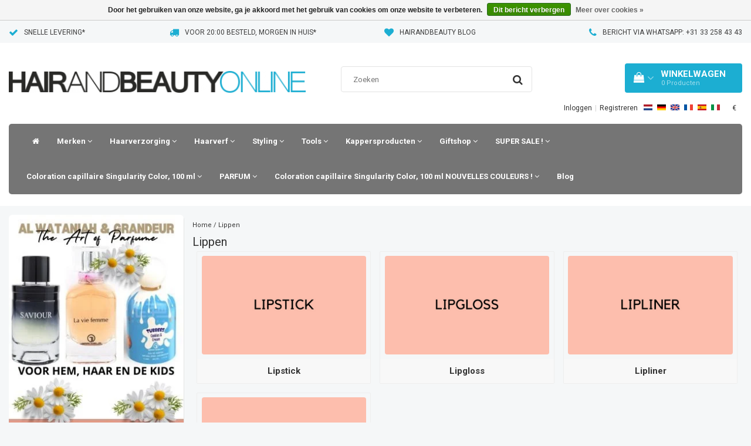

--- FILE ---
content_type: text/html;charset=utf-8
request_url: https://www.hairandbeautyonline.com/nl/make-up/lippen/
body_size: 32438
content:
<!DOCTYPE html>
<html lang="nl">
  
  <head>

    
        <meta charset="utf-8"/>
<!-- [START] 'blocks/head.rain' -->
<!--

  (c) 2008-2026 Lightspeed Netherlands B.V.
  http://www.lightspeedhq.com
  Generated: 01-02-2026 @ 23:58:10

-->
<link rel="canonical" href="https://www.hairandbeautyonline.com/nl/make-up/lippen/"/>
<link rel="alternate" href="https://www.hairandbeautyonline.com/nl/index.rss" type="application/rss+xml" title="Nieuwe producten"/>
<link href="https://cdn.webshopapp.com/assets/cookielaw.css?2025-02-20" rel="stylesheet" type="text/css"/>
<meta name="robots" content="noodp,noydir"/>
<meta name="google-site-verification" content="PbmiVmkAMOOl5ZIdrJPOzjm8JfPRB4KXKO9RXenaUR8"/>
<meta name="google-site-verification" content="CSGpytIVmWQnjS_HhmYAs5QyrwghVEaKu1EkBouzo_g"/>
<meta name="google-site-verification" content="AmXNKZgUZieq-n5cnkPqMDFF1PHDUi9K7qpVW0iTg3k"/>
<meta name="google-site-verification" content="IQMU4Y3Uk6Kq7w5bEscdT0jlAc3Jc43jx6K0lyzywOE"/>
<meta name="google-site-verification" content="b_dc4KibMkfxcmiTLCEqBPdgfPS2KtX8LjTxDMQWHSo"/>
<meta name="google-site-verification" content="jzT1ywG36VnLxsgYw6tDsKjYQ-aAF-8ySsOnXtlkc_w"/>
<meta name="google-site-verification" content="R4ilLzqTnt7C_FXSQzddeV6szdsd08JiyP0vdm72Syw"/>
<meta property="og:url" content="https://www.hairandbeautyonline.com/nl/make-up/lippen/?source=facebook"/>
<meta property="og:site_name" content="Hairandbeautyonline"/>
<meta property="og:title" content="Lippen"/>
<meta property="og:description" content="De Hair &amp; Beauty Specialist in Europa ☆ Altijd aanbiedingen en promoties ☆ Voor 23.30 uur besteld morgen in huis ☆ Uitgebreid assortiment ☆"/>
<script src="https://referly.bydotcommerce.com/public/1867/referly.js?shop_id=2750&t=1511193030"></script>
<!--[if lt IE 9]>
<script src="https://cdn.webshopapp.com/assets/html5shiv.js?2025-02-20"></script>
<![endif]-->
<!-- [END] 'blocks/head.rain' -->
  
            <title>Lippen</title>
    <meta name="description" content="De Hair &amp; Beauty Specialist in Europa ☆ Altijd aanbiedingen en promoties ☆ Voor 23.30 uur besteld morgen in huis ☆ Uitgebreid assortiment ☆" />
    <meta name="keywords" content="Lippen" />
    <meta http-equiv="X-UA-Compatible" content="IE=edge">
    <meta name="viewport" content="width=device-width, initial-scale=1.0, maximum-scale=1.0, user-scalable=0"> 
    <meta name="apple-mobile-web-app-capable" content="yes">
    <meta name="apple-mobile-web-app-status-bar-style" content="black">
    <link rel="shortcut icon" href="https://cdn.webshopapp.com/shops/1867/themes/117098/assets/favicon.ico?20250310152616" type="image/x-icon" />   
    
    <link rel="stylesheet" href="//fonts.googleapis.com/css?family=Roboto:300,400,700" type="text/css"/>    
    <link rel="stylesheet" href="//maxcdn.bootstrapcdn.com/font-awesome/4.7.0/css/font-awesome.min.css">    
        <link rel="stylesheet" href="https://cdn.webshopapp.com/assets/jquery-fancybox-2-1-4.css?2025-02-20" />
    <link rel="stylesheet" href="https://cdn.webshopapp.com/assets/jquery-fancybox-2-1-4-thumbs.css?2025-02-20" />
        <link rel="stylesheet" href="https://cdn.webshopapp.com/assets/gui-2-0.css?2025-02-20" />
    
    <link rel="stylesheet" href="https://cdn.webshopapp.com/shops/1867/themes/117098/assets/bootstrap-min.css?20250811223631" />
    <link rel="stylesheet" href="https://cdn.webshopapp.com/shops/1867/themes/117098/assets/navigatie.css?20250811223631" />
    <link rel="stylesheet" href="https://cdn.webshopapp.com/shops/1867/themes/117098/assets/stylesheet.css??20250811223631" />
    <link rel="stylesheet" href="https://cdn.webshopapp.com/shops/1867/themes/117098/assets/settings.css?20250811223631" />
    <link rel="stylesheet" href="https://cdn.webshopapp.com/shops/1867/themes/117098/assets/custom.css??20250811223631" />
    
    <script src="https://cdn.webshopapp.com/assets/jquery-1-9-1.js?2025-02-20"></script>
    <script src="https://cdn.webshopapp.com/assets/gui.js?2025-02-20"></script>    
        <script type="text/javascript" src="https://cdn.webshopapp.com/shops/1867/themes/117098/assets/owl-carousel-min.js?20250811223631"></script>
    
            <!-- HTML5 Shim and Respond.js IE8 support of HTML5 elements and media queries -->
    <!--[if lt IE 9]>
    <script src="//oss.maxcdn.com/html5shiv/3.7.2/html5shiv.min.js"></script>
    <script src="//oss.maxcdn.com/respond/1.4.2/respond.min.js"></script>
    <![endif]-->
     
     <!-- Facebook Pixel Code -->


<script>
 !function(f,b,e,v,n,t,s){if(f.fbq)return;n=f.fbq=function(){n.callMethod?
 n.callMethod.apply(n,arguments):n.queue.push(arguments)};if(!f._fbq)f._fbq=n;
 n.push=n;n.loaded=!0;n.version='2.0';n.queue=[];t=b.createElement(e);t.async=!0;
 t.src=v;s=b.getElementsByTagName(e)[0];s.parentNode.insertBefore(t,s)}(window,
 document,'script','https://connect.facebook.net/en_US/fbevents.js');
 fbq('init', '1065889373519062');

 fbq('track', 'PageView');

 
 
 
</script>
<noscript><img height="1" width="1" style="display:none" src="https://www.facebook.com/tr?id=1065889373519062&ev=PageView&noscript=1" /></noscript>
 <!-- DO NOT MODIFY -->
<!-- End Facebook Pixel Code -->        <meta name="4e95feddb14f40c" content="4c51fc6eabde9778b6bd7ddd1d6915ba" />
    <!-- CRITEO START -->
<script type="text/javascript" src="//static.criteo.net/js/ld/ld.js" async="true"></script>
<script type="text/javascript">
console.log("pages/catalog.rain");
window.criteo_q = window.criteo_q || [];
window.criteo_q.push(
        { event: "setAccount", account: 49428 },
        { event: "setEmail", email: "" },
        { event: "setSiteType", type: (function(){return /iPad/.test(navigator.userAgent)?"t":/Mobile|iP(hone|od)|Android|BlackBerry|IEMobile|Silk/.test(navigator.userAgent)?"m":"d"})() }
        );
</script>
<!-- CRITEO END -->
    
    <meta name="apple-itunes-app" content="app-id=1207750516, affiliate-data=myAffiliateData, app-argument=myURL"> 
          
    
       
  <!-- REMARKETING TAG -->
    

<script type="text/javascript">
var google_tag_params = {
ecomm_prodid: '',
ecomm_pagetype: 'category',
ecomm_category: 'Lippen',
ecomm_totalvalue: 0.00,
};
</script>

<script>
dataLayer = [{
  google_tag_params: window.google_tag_params
}];
</script>

    
  <!-- /REMARKETING TAG -->
   
    <!-- Google Tag Manager -->
<script>(function(w,d,s,l,i){w[l]=w[l]||[];w[l].push({'gtm.start':
new Date().getTime(),event:'gtm.js'});var f=d.getElementsByTagName(s)[0],
j=d.createElement(s),dl=l!='dataLayer'?'&l='+l:'';j.async=true;j.src=
'https://www.googletagmanager.com/gtm.js?id='+i+dl;f.parentNode.insertBefore(j,f);
})(window,document,'script','dataLayer','GTM-WPD9985');</script>
<!-- End Google Tag Manager -->
   <meta name="google-site-verification" content="LJC4qM1HWDRuKGVc0VDihfCqU9Kog3CsSz71A-10KpI" />
  </head>
  
  
  <body class=" nl">
     
    <!-- USPS -->
    <div class="usps hidden-xs">
 <div class="container-fluid">
  
  <ul>
                
                                        
                <li class="">
      <i class="fa icon-usp font-md fa-check " aria-hidden="true"></i> <a href="https://www.hairandbeautyonline.com/nl/service/shipping-returns/" title="SNELLE LEVERING*">SNELLE LEVERING*</a></li>
        
                <li class="">
      <i class="fa icon-usp font-md  fa-truck " aria-hidden="true"></i> <a href="https://www.hairandbeautyonline.com/nl/service/shipping-returns/" title="VOOR 20:00 BESTELD, MORGEN IN HUIS*">VOOR 20:00 BESTELD, MORGEN IN HUIS*</a></li>
        
                <li class="">
      <i class="fa icon-usp font-md fa-heart " aria-hidden="true"></i> <a href="https://www.hairandbeautyonline.com/nl/blogs/hairandbeautyblog/" title="HairandBeauty Blog">HairandBeauty Blog</a></li>
        
                <li class="">
      <i class="fa icon-usp font-md fa-phone " aria-hidden="true"></i> <a href="https://www.hairandbeautyonline.com/nl/service/" title="Bericht via WhatsApp: +31 33 258 43 43">Bericht via WhatsApp: +31 33 258 43 43</a></li>
        
      </ul>
  
</div>
</div><!--usps-->
    <!-- /USPS -->
    
 
   
    <!-- Google Tag Manager (noscript) -->
<noscript><iframe src="https://www.googletagmanager.com/ns.html?id=GTM-WPD9985"
height="0" width="0" style="display:none;visibility:hidden"></iframe></noscript>
<!-- End Google Tag Manager (noscript) -->
    
    <!-- HEADER -->
    <div class="col-xs-12 mobiletopbar visible-xs visible-sm">
  <ul class="header-links paddingsm">          
        <li class="divide"></li>
            <li class="btn-group">
      <button type="button" class="dropdown-toggle" data-toggle="dropdown">Nederlands <span class="caret"></span>
      </button>
      <ul class="dropdown-menu languages" role="menu">
                <li><a href="https://www.hairandbeautyonline.com/nl/" lang="nl" title="Nederlands"><span class="flag nl"></span> Nederlands</a>
        </li>
                <li><a href="https://www.hairandbeautyonline.com/de/" lang="de" title="Deutsch"><span class="flag de"></span> Deutsch</a>
        </li>
                <li><a href="https://www.hairandbeautyonline.com/en/" lang="en" title="English"><span class="flag en"></span> English</a>
        </li>
                <li><a href="https://www.hairandbeautyonline.com/fr/" lang="fr" title="Français"><span class="flag fr"></span> Français</a>
        </li>
                <li><a href="https://www.hairandbeautyonline.com/es/" lang="es" title="Español"><span class="flag es"></span> Español</a>
        </li>
                <li><a href="https://www.hairandbeautyonline.com/it/" lang="it" title="Italiano"><span class="flag it"></span> Italiano</a>
        </li>
              </ul>
    </li>
     
        <li class="btn-group">
      <button type="button" class="dropdown-toggle" data-toggle="dropdown">€ <span class="caret"></span>
      </button>
      <ul class="dropdown-menu currency" role="menu">
                <li><a href="https://www.hairandbeautyonline.com/nl/session/currency/eur/" rel="nofollow" title="eur">€</a>
        </li>
                <li><a href="https://www.hairandbeautyonline.com/nl/session/currency/gbp/" rel="nofollow" title="gbp">£</a>
        </li>
                <li><a href="https://www.hairandbeautyonline.com/nl/session/currency/usd/" rel="nofollow" title="usd">$</a>
        </li>
                <li><a href="https://www.hairandbeautyonline.com/nl/session/currency/aud/" rel="nofollow" title="aud">$</a>
        </li>
                <li><a href="https://www.hairandbeautyonline.com/nl/session/currency/cad/" rel="nofollow" title="cad">C$</a>
        </li>
                <li><a href="https://www.hairandbeautyonline.com/nl/session/currency/chf/" rel="nofollow" title="chf">CHF</a>
        </li>
                <li><a href="https://www.hairandbeautyonline.com/nl/session/currency/cny/" rel="nofollow" title="cny">¥</a>
        </li>
                <li><a href="https://www.hairandbeautyonline.com/nl/session/currency/dkk/" rel="nofollow" title="dkk">kr</a>
        </li>
                <li><a href="https://www.hairandbeautyonline.com/nl/session/currency/kwd/" rel="nofollow" title="kwd">KD</a>
        </li>
                <li><a href="https://www.hairandbeautyonline.com/nl/session/currency/try/" rel="nofollow" title="try">₺</a>
        </li>
                <li><a href="https://www.hairandbeautyonline.com/nl/session/currency/nok/" rel="nofollow" title="nok">kr</a>
        </li>
                <li><a href="https://www.hairandbeautyonline.com/nl/session/currency/qar/" rel="nofollow" title="qar">ر.ق</a>
        </li>
                <li><a href="https://www.hairandbeautyonline.com/nl/session/currency/rub/" rel="nofollow" title="rub">руб</a>
        </li>
                <li><a href="https://www.hairandbeautyonline.com/nl/session/currency/sar/" rel="nofollow" title="sar">SAR</a>
        </li>
                <li><a href="https://www.hairandbeautyonline.com/nl/session/currency/sgd/" rel="nofollow" title="sgd">S$</a>
        </li>
                <li><a href="https://www.hairandbeautyonline.com/nl/session/currency/sek/" rel="nofollow" title="sek">kr</a>
        </li>
                <li><a href="https://www.hairandbeautyonline.com/nl/session/currency/aed/" rel="nofollow" title="aed">د.إ</a>
        </li>
              </ul>
    </li>
        <li><a href="https://www.hairandbeautyonline.com/nl/account/" class="btn btn-xxs white"><i class="fa fa-user" aria-hidden="true"></i></a> </li>
  </ul>     
</div><!-- mobiletopbar-->
<header class="usp " data-spy="scroll">
  <div class="container-fluid">
    
    
    
    
    
    <div class="col-xs-12 col-sm-12 col-md-5 nopaddingl">
      <div class="logo">
        <a href="https://www.hairandbeautyonline.com/nl/" title="Hairandbeautyonline.com">
          <img src="https://cdn.webshopapp.com/shops/1867/themes/117098/assets/logo.png?20250310152616" alt="Hairandbeautyonline.com" />
        </a>
      </div>
    </div>
    <div class="col-sm-4 hidden-sm hidden-xs">
      <div class="view-search">
        <form class="navbar-form" role="search" action="https://www.hairandbeautyonline.com/nl/search/" method="get" id="form_search">
          <div class="input-group">
            <input type="text" class="form-control" autocomplete="off" placeholder="Zoeken" name="q" id="srch">
            <div class="input-group-btn">
              <button class="btn btn-search" type="submit" title="Zoeken" onclick="$('#form_search').submit();">
                <i class="fa fa-search" aria-hidden="true"></i>
              </button>
            </div>
          </div>
          <div class="autocomplete">
            <div class="products-livesearch"></div>
            <div class="more">
              <a href="#">Bekijk alle resultaten <span>(0)</span></a>
            </div>
            <div class="notfound">Geen producten gevonden...</div>
          </div><!--autocomplete-->
        </form>
        
        
      </div>
    </div>
    <div class="col-md-3 paddingmd hidden-xs hidden-sm nopaddingr pull-right" style="padding-bottom:15px;">
      <div class="pull-right text-right">            
        
        
        <div id="cartContainer" class="cart-container hidden-xs hidden-sm">
          <a href="https://www.hairandbeautyonline.com/nl/cart/" title="Mijn winkelwagen" class="cart">
            <i class="fa fa-shopping-bag" aria-hidden="true"></i> <strong>Winkelwagen</strong> <i class="fa fa-angle-down" aria-hidden="true"></i> <br />
            <span class="cart-total-quantity">0</span><span class="productcart">Producten</span>           </a>
          <div class="view-cart col-md-3">
            
            <div class="total">
              Totaalbedrag:<span class="pull-right"><strong>€0,00</strong></span>
              <div class="price-tax">Incl. btw               </div>
              <a href="https://www.hairandbeautyonline.com/nl/cart/" class="btn btn-md btn-icon btn-view">Bestellen <i class="fa fa-shopping-cart" aria-hidden="true"></i></a>
            </div>
            <div class="cartbridge"></div>
          </div>
          <div class="cartshadow"></div>
                    <div class="cartshadowusp"></div>
                  </div><!-- #cartContainer -->
        
        
        <ul class="header-links nopadding pull-right" style="margin-top:15px; margin-bottom:0;width:400px">
                    <li><a href="https://www.hairandbeautyonline.com/nl/account/" title="Mijn account">Inloggen </a></li>
          <li class="divide">|</li>
          <li><a href="https://www.hairandbeautyonline.com/nl/account/register/" title="Registreren">Registreren </a></li>
                    
                    <li class="divide"></li>
                    
                    <li class="">
            
            <ul class="languages nopadding">
                                                                                                                          

  <a class="flag nl" title="Nederlands" lang="nl" href="https://www.hairandbeautyonline.com/nl/go/category/11207108"></a>
  <a class="flag de" title="Deutsch" lang="de" href="https://www.hairandbeautyonline.com/de/go/category/11207108"></a>
  <a class="flag en" title="English" lang="en" href="https://www.hairandbeautyonline.com/en/go/category/11207108"></a>
  <a class="flag fr" title="Français" lang="fr" href="https://www.hairandbeautyonline.com/fr/go/category/11207108"></a>
  <a class="flag es" title="Español" lang="es" href="https://www.hairandbeautyonline.com/es/go/category/11207108"></a>
  <a class="flag it" title="Italiano" lang="it" href="https://www.hairandbeautyonline.com/it/go/category/11207108"></a>
                            <!--<li style="float:left; list-style:none;"><a href="https://www.hairandbeautyonline.com/nl/" title="Nederlands"><span class="flag nl"></span></a></li>-->
                            <!--<li style="float:left; list-style:none;"><a href="https://www.hairandbeautyonline.com/de/" title="Deutsch"><span class="flag de"></span></a></li>-->
                            <!--<li style="float:left; list-style:none;"><a href="https://www.hairandbeautyonline.com/en/" title="English"><span class="flag en"></span></a></li>-->
                            <!--<li style="float:left; list-style:none;"><a href="https://www.hairandbeautyonline.com/fr/" title="Français"><span class="flag fr"></span></a></li>-->
                            <!--<li style="float:left; list-style:none;"><a href="https://www.hairandbeautyonline.com/es/" title="Español"><span class="flag es"></span></a></li>-->
                            <!--<li style="float:left; list-style:none;"><a href="https://www.hairandbeautyonline.com/it/" title="Italiano"><span class="flag it"></span></a></li>-->
                          </ul>
          </li>
           
                    <li class="btn-group">
            <button type="button" class="dropdown-toggle" data-toggle="dropdown">€ <span class="caret"></span>
            </button>
            <ul class="dropdown-menu currency" role="menu">
                            <li><a href="https://www.hairandbeautyonline.com/nl/session/currency/eur/" rel="nofollow" title="eur">€</a>
              </li>
                            <li><a href="https://www.hairandbeautyonline.com/nl/session/currency/gbp/" rel="nofollow" title="gbp">£</a>
              </li>
                            <li><a href="https://www.hairandbeautyonline.com/nl/session/currency/usd/" rel="nofollow" title="usd">$</a>
              </li>
                            <li><a href="https://www.hairandbeautyonline.com/nl/session/currency/aud/" rel="nofollow" title="aud">$</a>
              </li>
                            <li><a href="https://www.hairandbeautyonline.com/nl/session/currency/cad/" rel="nofollow" title="cad">C$</a>
              </li>
                            <li><a href="https://www.hairandbeautyonline.com/nl/session/currency/chf/" rel="nofollow" title="chf">CHF</a>
              </li>
                            <li><a href="https://www.hairandbeautyonline.com/nl/session/currency/cny/" rel="nofollow" title="cny">¥</a>
              </li>
                            <li><a href="https://www.hairandbeautyonline.com/nl/session/currency/dkk/" rel="nofollow" title="dkk">kr</a>
              </li>
                            <li><a href="https://www.hairandbeautyonline.com/nl/session/currency/kwd/" rel="nofollow" title="kwd">KD</a>
              </li>
                            <li><a href="https://www.hairandbeautyonline.com/nl/session/currency/try/" rel="nofollow" title="try">₺</a>
              </li>
                            <li><a href="https://www.hairandbeautyonline.com/nl/session/currency/nok/" rel="nofollow" title="nok">kr</a>
              </li>
                            <li><a href="https://www.hairandbeautyonline.com/nl/session/currency/qar/" rel="nofollow" title="qar">ر.ق</a>
              </li>
                            <li><a href="https://www.hairandbeautyonline.com/nl/session/currency/rub/" rel="nofollow" title="rub">руб</a>
              </li>
                            <li><a href="https://www.hairandbeautyonline.com/nl/session/currency/sar/" rel="nofollow" title="sar">SAR</a>
              </li>
                            <li><a href="https://www.hairandbeautyonline.com/nl/session/currency/sgd/" rel="nofollow" title="sgd">S$</a>
              </li>
                            <li><a href="https://www.hairandbeautyonline.com/nl/session/currency/sek/" rel="nofollow" title="sek">kr</a>
              </li>
                            <li><a href="https://www.hairandbeautyonline.com/nl/session/currency/aed/" rel="nofollow" title="aed">د.إ</a>
              </li>
                          </ul>
          </li>
                  </ul>   
        
        
      </div><!-- header-select -->
    </div><!-- col-md-3 -->
    
    <nav class="col-xs-12 menu2laags navbar yamm nopadding ">
  
  <div class="stickysearch">
    <i class="fa fa-search" aria-hidden="true"></i>
  </div>
  
  <div class="searchmobile hidden">
    <form class="navbar-form" role="search" action="https://www.hairandbeautyonline.com/nl/search/" method="get" id="form_search3">
      <div class="input-group">
        <input type="text" class="form-control" autocomplete="off" placeholder="Zoeken" name="q" id="srch-3">
        <div class="input-group-btn">
          <button class="btn btn-search" type="submit" title="Zoeken" onclick="$('#form_search3').submit();"><span class="glyphicon glyphicon-search"></span>
          </button>
        </div>
      </div>
      
    </form>
  </div>     
<div id="navbar" class="new collapse navbar-collapse">
    <ul class="nav navbar-nav">            
      <li class="home-nav hidden-xs hidden-sm"><a href="https://www.hairandbeautyonline.com/nl/" title="Home"><i class="fa fa-home" aria-hidden="true"></i></a></li>
            <li class=" dropdown yamm-fw"> 
        <span class="togglesub dropdown-toggle visible-xs visible-sm"><i class="fa fa-angle-right" aria-hidden="true"></i><i class="fa fa-angle-left" aria-hidden="true"> Terug</i></span><a title="Merken" href="https://www.hairandbeautyonline.com/nl/merken/" class=""> Merken <i class="fa fa-angle-down hidden-xs hidden-sm" aria-hidden="true"></i></a>
        
        
        
                        <ul class="dropdown-menu">
          <li class="grid-demo"> 
            <div class="row column">  
                            <div class="item">
                <a title="Abzehk" href="https://www.hairandbeautyonline.com/nl/merken/abzehk/" class="subtitel">Abzehk</a>
                <span class="togglesub-new visible-xs visible-sm"><i class="fa fa-angle-right" aria-hidden="true"></i><i class="fa fa-angle-left" aria-hidden="true"> Terug</i></span>                
                                <ul class="list-unstyled visible-xs visible-sm dropdown-menu">
                                    <li class="">
                    <a class="" href="https://www.hairandbeautyonline.com/nl/merken/abzehk/abzehk-totaal/" title="Abzehk totaal">Abzehk totaal</a>
                  </li>
                    
                </ul>
                              </div>
                            <div class="item">
                <a title="Affinage" href="https://www.hairandbeautyonline.com/nl/merken/affinage/" class="subtitel">Affinage</a>
                                
                              </div>
                            <div class="item">
                <a title="Al Wataniah  Parfum" href="https://www.hairandbeautyonline.com/nl/merken/al-wataniah-parfum/" class="subtitel">Al Wataniah  Parfum</a>
                                
                              </div>
                            <div class="item">
                <a title="American Crew" href="https://www.hairandbeautyonline.com/nl/merken/american-crew/" class="subtitel">American Crew</a>
                <span class="togglesub-new visible-xs visible-sm"><i class="fa fa-angle-right" aria-hidden="true"></i><i class="fa fa-angle-left" aria-hidden="true"> Terug</i></span>                
                                <ul class="list-unstyled visible-xs visible-sm dropdown-menu">
                                    <li class="">
                    <a class="" href="https://www.hairandbeautyonline.com/nl/merken/american-crew/american-crew-care/" title="American Crew Care">American Crew Care</a>
                  </li>
                                    <li class="">
                    <a class="" href="https://www.hairandbeautyonline.com/nl/merken/american-crew/american-crew-shave/" title="American Crew Shave">American Crew Shave</a>
                  </li>
                                    <li class="">
                    <a class="" href="https://www.hairandbeautyonline.com/nl/merken/american-crew/american-crew-styling/" title="American Crew Styling">American Crew Styling</a>
                  </li>
                                    <li class="">
                    <a class="" href="https://www.hairandbeautyonline.com/nl/merken/american-crew/american-crew-shampoo/" title="American Crew Shampoo">American Crew Shampoo</a>
                  </li>
                                    <li class="">
                    <a class="" href="https://www.hairandbeautyonline.com/nl/merken/american-crew/american-crew-conditioner/" title="American Crew Conditioner">American Crew Conditioner</a>
                  </li>
                                    <li class="">
                    <a class="" href="https://www.hairandbeautyonline.com/nl/merken/american-crew/american-crew-hairspray/" title="American Crew Hairspray">American Crew Hairspray</a>
                  </li>
                                    <li class="">
                    <a class="" href="https://www.hairandbeautyonline.com/nl/merken/american-crew/american-crew-wax/" title="American Crew Wax">American Crew Wax</a>
                  </li>
                                    <li class="">
                    <a class="" href="https://www.hairandbeautyonline.com/nl/merken/american-crew/american-crew-pomade/" title="American Crew Pomade">American Crew Pomade</a>
                  </li>
                                    <li class="">
                    <a class="" href="https://www.hairandbeautyonline.com/nl/merken/american-crew/american-crew-styling-gel/" title="American Crew Styling Gel">American Crew Styling Gel</a>
                  </li>
                                    <li class="">
                    <a class="" href="https://www.hairandbeautyonline.com/nl/merken/american-crew/american-crew-styling-paste/" title="American Crew Styling Paste">American Crew Styling Paste</a>
                  </li>
                                    <li class="">
                    <a class="" href="https://www.hairandbeautyonline.com/nl/merken/american-crew/american-crew-styling-cream/" title="American Crew Styling Cream">American Crew Styling Cream</a>
                  </li>
                                    <li class="">
                    <a class="" href="https://www.hairandbeautyonline.com/nl/merken/american-crew/american-crew-totaal/" title="American Crew Totaal">American Crew Totaal</a>
                  </li>
                    
                </ul>
                              </div>
                            <div class="item">
                <a title="Art of Sun" href="https://www.hairandbeautyonline.com/nl/merken/art-of-sun/" class="subtitel">Art of Sun</a>
                                
                              </div>
                            <div class="item">
                <a title="Attitude Hair Dye" href="https://www.hairandbeautyonline.com/nl/merken/attitude-hair-dye/" class="subtitel">Attitude Hair Dye</a>
                                
                              </div>
                            <div class="item">
                <a title="Babyliss Pro" href="https://www.hairandbeautyonline.com/nl/merken/babyliss-pro/" class="subtitel">Babyliss Pro</a>
                <span class="togglesub-new visible-xs visible-sm"><i class="fa fa-angle-right" aria-hidden="true"></i><i class="fa fa-angle-left" aria-hidden="true"> Terug</i></span>                
                                <ul class="list-unstyled visible-xs visible-sm dropdown-menu">
                                    <li class="">
                    <a class="" href="https://www.hairandbeautyonline.com/nl/merken/babyliss-pro/babyliss-pro-accessoires/" title="Babyliss Pro Accessoires">Babyliss Pro Accessoires</a>
                  </li>
                                    <li class="">
                    <a class="" href="https://www.hairandbeautyonline.com/nl/merken/babyliss-pro/babyliss-pro-droogkap/" title="Babyliss Pro Droogkap">Babyliss Pro Droogkap</a>
                  </li>
                                    <li class="">
                    <a class="" href="https://www.hairandbeautyonline.com/nl/merken/babyliss-pro/babyliss-pro-haardroger/" title="Babyliss Pro Haardroger">Babyliss Pro Haardroger</a>
                  </li>
                                    <li class="">
                    <a class="" href="https://www.hairandbeautyonline.com/nl/merken/babyliss-pro/babyliss-pro-krulset/" title="Babyliss Pro Krulset">Babyliss Pro Krulset</a>
                  </li>
                                    <li class="">
                    <a class="" href="https://www.hairandbeautyonline.com/nl/merken/babyliss-pro/babyliss-pro-krultang/" title="Babyliss Pro Krultang">Babyliss Pro Krultang</a>
                  </li>
                                    <li class="">
                    <a class="" href="https://www.hairandbeautyonline.com/nl/merken/babyliss-pro/babyliss-pro-miracurl/" title="Babyliss Pro Miracurl">Babyliss Pro Miracurl</a>
                  </li>
                                    <li class="">
                    <a class="" href="https://www.hairandbeautyonline.com/nl/merken/babyliss-pro/babyliss-pro-stijltang/" title="Babyliss Pro Stijltang">Babyliss Pro Stijltang</a>
                  </li>
                                    <li class="">
                    <a class="" href="https://www.hairandbeautyonline.com/nl/merken/babyliss-pro/babyliss-pro-titanium-tourmaline/" title="Babyliss Pro Titanium Tourmaline">Babyliss Pro Titanium Tourmaline</a>
                  </li>
                                    <li class="">
                    <a class="" href="https://www.hairandbeautyonline.com/nl/merken/babyliss-pro/babyliss-pro-tondeuses/" title="Babyliss Pro Tondeuses">Babyliss Pro Tondeuses</a>
                  </li>
                                    <li class="">
                    <a class="" href="https://www.hairandbeautyonline.com/nl/merken/babyliss-pro/babyliss-pro-trimmers/" title="Babyliss Pro Trimmers">Babyliss Pro Trimmers</a>
                  </li>
                                    <li class="">
                    <a class="" href="https://www.hairandbeautyonline.com/nl/merken/babyliss-pro/babyliss-pro-wafeltangen/" title="Babyliss Pro Wafeltangen">Babyliss Pro Wafeltangen</a>
                  </li>
                                    <li class="">
                    <a class="" href="https://www.hairandbeautyonline.com/nl/merken/babyliss-pro/babyliss-pro-krulfohn/" title="Babyliss Pro Krulfohn">Babyliss Pro Krulfohn</a>
                  </li>
                                    <li class="">
                    <a class="" href="https://www.hairandbeautyonline.com/nl/merken/babyliss-pro/babyliss-pro-waver/" title="Babyliss Pro Waver">Babyliss Pro Waver</a>
                  </li>
                                    <li class="">
                    <a class="" href="https://www.hairandbeautyonline.com/nl/merken/babyliss-pro/babyliss-pro-totaal/" title="Babyliss Pro Totaal">Babyliss Pro Totaal</a>
                  </li>
                    
                </ul>
                              </div>
                            <div class="item">
                <a title="Barburys" href="https://www.hairandbeautyonline.com/nl/merken/barburys/" class="subtitel">Barburys</a>
                <span class="togglesub-new visible-xs visible-sm"><i class="fa fa-angle-right" aria-hidden="true"></i><i class="fa fa-angle-left" aria-hidden="true"> Terug</i></span>                
                                <ul class="list-unstyled visible-xs visible-sm dropdown-menu">
                                    <li class="">
                    <a class="" href="https://www.hairandbeautyonline.com/nl/merken/barburys/barburys-scheerkwasten/" title="Barburys Scheerkwasten">Barburys Scheerkwasten</a>
                  </li>
                                    <li class="">
                    <a class="" href="https://www.hairandbeautyonline.com/nl/merken/barburys/barburys-scheermessen/" title="Barburys Scheermessen">Barburys Scheermessen</a>
                  </li>
                                    <li class="">
                    <a class="" href="https://www.hairandbeautyonline.com/nl/merken/barburys/barburys-scheerkommen/" title="Barburys Scheerkommen">Barburys Scheerkommen</a>
                  </li>
                                    <li class="">
                    <a class="" href="https://www.hairandbeautyonline.com/nl/merken/barburys/barburys-styling-verzorging/" title="Barburys Styling &amp; Verzorging">Barburys Styling &amp; Verzorging</a>
                  </li>
                                    <li class="">
                    <a class="" href="https://www.hairandbeautyonline.com/nl/merken/barburys/barburys-snor-en-baard-borstels/" title="Barburys Snor en Baard Borstels">Barburys Snor en Baard Borstels</a>
                  </li>
                                    <li class="">
                    <a class="" href="https://www.hairandbeautyonline.com/nl/merken/barburys/barburys-totaal/" title="Barburys Totaal">Barburys Totaal</a>
                  </li>
                    
                </ul>
                              </div>
                            <div class="item">
                <a title="BEAUTY BEAR" href="https://www.hairandbeautyonline.com/nl/merken/beauty-bear/" class="subtitel">BEAUTY BEAR</a>
                                
                              </div>
                            <div class="item">
                <a title="Biosilk" href="https://www.hairandbeautyonline.com/nl/merken/biosilk/" class="subtitel">Biosilk</a>
                <span class="togglesub-new visible-xs visible-sm"><i class="fa fa-angle-right" aria-hidden="true"></i><i class="fa fa-angle-left" aria-hidden="true"> Terug</i></span>                
                                <ul class="list-unstyled visible-xs visible-sm dropdown-menu">
                                    <li class="">
                    <a class="" href="https://www.hairandbeautyonline.com/nl/merken/biosilk/biosilk-silk-therapy/" title="Biosilk Silk Therapy">Biosilk Silk Therapy</a>
                  </li>
                                    <li class="">
                    <a class="" href="https://www.hairandbeautyonline.com/nl/merken/biosilk/biosilk-coconut-oil/" title="Biosilk Coconut Oil">Biosilk Coconut Oil</a>
                  </li>
                                    <li class="">
                    <a class="" href="https://www.hairandbeautyonline.com/nl/merken/biosilk/biosilk-volumizing-therapy/" title="Biosilk Volumizing Therapy">Biosilk Volumizing Therapy</a>
                  </li>
                                    <li class="">
                    <a class="" href="https://www.hairandbeautyonline.com/nl/merken/biosilk/biosilk-hydrating-therapy/" title="Biosilk Hydrating Therapy">Biosilk Hydrating Therapy</a>
                  </li>
                                    <li class="">
                    <a class="" href="https://www.hairandbeautyonline.com/nl/merken/biosilk/biosilk-color-therapy/" title="Biosilk Color Therapy">Biosilk Color Therapy</a>
                  </li>
                                    <li class="">
                    <a class="" href="https://www.hairandbeautyonline.com/nl/merken/biosilk/biosilk-rock-hard/" title="Biosilk Rock Hard">Biosilk Rock Hard</a>
                  </li>
                                    <li class="">
                    <a class="" href="https://www.hairandbeautyonline.com/nl/merken/biosilk/biosilk-styling/" title="Biosilk Styling">Biosilk Styling</a>
                  </li>
                                    <li class="">
                    <a class="" href="https://www.hairandbeautyonline.com/nl/merken/biosilk/biosilk-shampoo/" title="Biosilk Shampoo">Biosilk Shampoo</a>
                  </li>
                                    <li class="">
                    <a class="" href="https://www.hairandbeautyonline.com/nl/merken/biosilk/biosilk-conditioner/" title="Biosilk Conditioner">Biosilk Conditioner</a>
                  </li>
                                    <li class="">
                    <a class="" href="https://www.hairandbeautyonline.com/nl/merken/biosilk/biosilk-haarmasker/" title="Biosilk Haarmasker">Biosilk Haarmasker</a>
                  </li>
                                    <li class="">
                    <a class="" href="https://www.hairandbeautyonline.com/nl/merken/biosilk/biosilk-leave-in/" title="Biosilk Leave-In">Biosilk Leave-In</a>
                  </li>
                                    <li class="">
                    <a class="" href="https://www.hairandbeautyonline.com/nl/merken/biosilk/biosilk-haarolie/" title="Biosilk Haarolie">Biosilk Haarolie</a>
                  </li>
                                    <li class="">
                    <a class="" href="https://www.hairandbeautyonline.com/nl/merken/biosilk/biosilk-serum/" title="Biosilk Serum">Biosilk Serum</a>
                  </li>
                                    <li class="">
                    <a class="" href="https://www.hairandbeautyonline.com/nl/merken/biosilk/biosilk-mousse/" title="Biosilk Mousse">Biosilk Mousse</a>
                  </li>
                                    <li class="">
                    <a class="" href="https://www.hairandbeautyonline.com/nl/merken/biosilk/biosilk-hairspray/" title="Biosilk Hairspray">Biosilk Hairspray</a>
                  </li>
                                    <li class="">
                    <a class="" href="https://www.hairandbeautyonline.com/nl/merken/biosilk/biosilk-duopack/" title="Biosilk Duopack">Biosilk Duopack</a>
                  </li>
                                    <li class="">
                    <a class="" href="https://www.hairandbeautyonline.com/nl/merken/biosilk/biosilk-totaal/" title="Biosilk Totaal">Biosilk Totaal</a>
                  </li>
                    
                </ul>
                              </div>
                            <div class="item">
                <a title="CHI" href="https://www.hairandbeautyonline.com/nl/merken/chi/" class="subtitel">CHI</a>
                <span class="togglesub-new visible-xs visible-sm"><i class="fa fa-angle-right" aria-hidden="true"></i><i class="fa fa-angle-left" aria-hidden="true"> Terug</i></span>                
                                <ul class="list-unstyled visible-xs visible-sm dropdown-menu">
                                    <li class="">
                    <a class="" href="https://www.hairandbeautyonline.com/nl/merken/chi/chi-aloe-vera/" title="CHI Aloe Vera">CHI Aloe Vera</a>
                  </li>
                                    <li class="">
                    <a class="" href="https://www.hairandbeautyonline.com/nl/merken/chi/chi-argan-oil/" title="CHI Argan Oil">CHI Argan Oil</a>
                  </li>
                                    <li class="">
                    <a class="" href="https://www.hairandbeautyonline.com/nl/merken/chi/chi-infra/" title="CHI Infra">CHI Infra</a>
                  </li>
                                    <li class="">
                    <a class="" href="https://www.hairandbeautyonline.com/nl/merken/chi/chi-color-conditioner/" title="CHI Color Conditioner">CHI Color Conditioner</a>
                  </li>
                                    <li class="">
                    <a class="" href="https://www.hairandbeautyonline.com/nl/merken/chi/chi-44-iron-guard/" title="CHI 44 Iron Guard">CHI 44 Iron Guard</a>
                  </li>
                                    <li class="">
                    <a class="" href="https://www.hairandbeautyonline.com/nl/merken/chi/chi-miss-universe/" title="CHI Miss Universe">CHI Miss Universe</a>
                  </li>
                                    <li class="">
                    <a class="" href="https://www.hairandbeautyonline.com/nl/merken/chi/chi-keratin/" title="CHI Keratin">CHI Keratin</a>
                  </li>
                                    <li class="">
                    <a class="" href="https://www.hairandbeautyonline.com/nl/merken/chi/chi-luxury/" title="CHI Luxury">CHI Luxury</a>
                  </li>
                                    <li class="">
                    <a class="" href="https://www.hairandbeautyonline.com/nl/merken/chi/chi-rose-hip-oil/" title="CHI Rose Hip Oil">CHI Rose Hip Oil</a>
                  </li>
                                    <li class="">
                    <a class="" href="https://www.hairandbeautyonline.com/nl/merken/chi/chi-royal/" title="CHI Royal">CHI Royal</a>
                  </li>
                                    <li class="">
                    <a class="" href="https://www.hairandbeautyonline.com/nl/merken/chi/chi-silk-infusion/" title="CHI Silk Infusion">CHI Silk Infusion</a>
                  </li>
                                    <li class="">
                    <a class="" href="https://www.hairandbeautyonline.com/nl/merken/chi/chi-tea-tree-oil/" title="CHI Tea Tree Oil">CHI Tea Tree Oil</a>
                  </li>
                                    <li class="">
                    <a class="" href="https://www.hairandbeautyonline.com/nl/merken/chi/chi-man/" title="CHI Man">CHI Man</a>
                  </li>
                                    <li class="">
                    <a class="" href="https://www.hairandbeautyonline.com/nl/merken/chi/chi-naturals-olive-oil-hair/" title="CHI Naturals Olive Oil Hair">CHI Naturals Olive Oil Hair</a>
                  </li>
                                    <li class="">
                    <a class="" href="https://www.hairandbeautyonline.com/nl/merken/chi/chi-vibes/" title="CHI Vibes">CHI Vibes</a>
                  </li>
                                    <li class="">
                    <a class="" href="https://www.hairandbeautyonline.com/nl/merken/chi/chi-haarverf/" title="CHI Haarverf">CHI Haarverf</a>
                  </li>
                                    <li class="">
                    <a class="" href="https://www.hairandbeautyonline.com/nl/merken/chi/chi-shampoo/" title="CHI Shampoo">CHI Shampoo</a>
                  </li>
                                    <li class="">
                    <a class="" href="https://www.hairandbeautyonline.com/nl/merken/chi/chi-conditioner/" title="CHI Conditioner">CHI Conditioner</a>
                  </li>
                                    <li class="">
                    <a class="" href="https://www.hairandbeautyonline.com/nl/merken/chi/chi-haarmasker/" title="CHI Haarmasker">CHI Haarmasker</a>
                  </li>
                                    <li class="">
                    <a class="" href="https://www.hairandbeautyonline.com/nl/merken/chi/chi-styling/" title="CHI Styling">CHI Styling</a>
                  </li>
                                    <li class="">
                    <a class="" href="https://www.hairandbeautyonline.com/nl/merken/chi/chi-haarlak/" title="CHI Haarlak">CHI Haarlak</a>
                  </li>
                                    <li class="">
                    <a class="" href="https://www.hairandbeautyonline.com/nl/merken/chi/chi-verzorging/" title="CHI Verzorging">CHI Verzorging</a>
                  </li>
                                    <li class="">
                    <a class="" href="https://www.hairandbeautyonline.com/nl/merken/chi/chi-tools/" title="CHI Tools">CHI Tools</a>
                  </li>
                                    <li class="">
                    <a class="" href="https://www.hairandbeautyonline.com/nl/merken/chi/chi-borstels/" title="CHI Borstels">CHI Borstels</a>
                  </li>
                                    <li class="">
                    <a class="" href="https://www.hairandbeautyonline.com/nl/merken/chi/chi-fohns/" title="CHI Fohns">CHI Fohns</a>
                  </li>
                                    <li class="">
                    <a class="" href="https://www.hairandbeautyonline.com/nl/merken/chi/chi-krultang/" title="CHI Krultang">CHI Krultang</a>
                  </li>
                                    <li class="">
                    <a class="" href="https://www.hairandbeautyonline.com/nl/merken/chi/chi-stijltang/" title="CHI Stijltang">CHI Stijltang</a>
                  </li>
                                    <li class="">
                    <a class="" href="https://www.hairandbeautyonline.com/nl/merken/chi/chi-totaal/" title="CHI Totaal">CHI Totaal</a>
                  </li>
                    
                </ul>
                              </div>
                            <div class="item">
                <a title="COLOUR BOMB" href="https://www.hairandbeautyonline.com/nl/merken/colour-bomb/" class="subtitel">COLOUR BOMB</a>
                                
                              </div>
                            <div class="item">
                <a title="Comair" href="https://www.hairandbeautyonline.com/nl/merken/comair/" class="subtitel">Comair</a>
                <span class="togglesub-new visible-xs visible-sm"><i class="fa fa-angle-right" aria-hidden="true"></i><i class="fa fa-angle-left" aria-hidden="true"> Terug</i></span>                
                                <ul class="list-unstyled visible-xs visible-sm dropdown-menu">
                                    <li class="">
                    <a class="" href="https://www.hairandbeautyonline.com/nl/merken/comair/comair-borstels/" title="Comair Borstels">Comair Borstels</a>
                  </li>
                                    <li class="">
                    <a class="" href="https://www.hairandbeautyonline.com/nl/merken/comair/comair-fohns/" title="Comair Fohns">Comair Fohns</a>
                  </li>
                                    <li class="">
                    <a class="" href="https://www.hairandbeautyonline.com/nl/merken/comair/comair-handschoenen/" title="Comair Handschoenen">Comair Handschoenen</a>
                  </li>
                                    <li class="">
                    <a class="" href="https://www.hairandbeautyonline.com/nl/merken/comair/comair-kammen/" title="Comair Kammen">Comair Kammen</a>
                  </li>
                                    <li class="">
                    <a class="" href="https://www.hairandbeautyonline.com/nl/merken/comair/comair-knotrollen/" title="Comair Knotrollen">Comair Knotrollen</a>
                  </li>
                                    <li class="">
                    <a class="" href="https://www.hairandbeautyonline.com/nl/merken/comair/comair-nek-kwasten/" title="Comair Nek kwasten">Comair Nek kwasten</a>
                  </li>
                                    <li class="">
                    <a class="" href="https://www.hairandbeautyonline.com/nl/merken/comair/comair-permanent-elastiekjes-staafjes/" title="Comair Permanent elastiekjes &amp; staafjes">Comair Permanent elastiekjes &amp; staafjes</a>
                  </li>
                                    <li class="">
                    <a class="" href="https://www.hairandbeautyonline.com/nl/merken/comair/comair-rollers-en-wikkels/" title="Comair Rollers en wikkels">Comair Rollers en wikkels</a>
                  </li>
                                    <li class="">
                    <a class="" href="https://www.hairandbeautyonline.com/nl/merken/comair/comair-stekers-en-haarspelden/" title="Comair Stekers en haarspelden">Comair Stekers en haarspelden</a>
                  </li>
                                    <li class="">
                    <a class="" href="https://www.hairandbeautyonline.com/nl/merken/comair/comair-verfbakjes-en-verfkwasten/" title="Comair Verfbakjes en verfkwasten">Comair Verfbakjes en verfkwasten</a>
                  </li>
                                    <li class="">
                    <a class="" href="https://www.hairandbeautyonline.com/nl/merken/comair/comair-waterspuit/" title="Comair Waterspuit">Comair Waterspuit</a>
                  </li>
                                    <li class="">
                    <a class="" href="https://www.hairandbeautyonline.com/nl/merken/comair/comair-timers/" title="Comair Timers">Comair Timers</a>
                  </li>
                                    <li class="">
                    <a class="" href="https://www.hairandbeautyonline.com/nl/merken/comair/comair-oefenhoofd/" title="Comair Oefenhoofd">Comair Oefenhoofd</a>
                  </li>
                    
                </ul>
                              </div>
                            <div class="item">
                <a title="Crazy Color" href="https://www.hairandbeautyonline.com/nl/merken/crazy-color/" class="subtitel">Crazy Color</a>
                                
                              </div>
                            <div class="item">
                <a title="Curasano" href="https://www.hairandbeautyonline.com/nl/merken/curasano/" class="subtitel">Curasano</a>
                                
                              </div>
                            <div class="item">
                <a title="Dandy Men (Lisap)" href="https://www.hairandbeautyonline.com/nl/merken/dandy-men-lisap/" class="subtitel">Dandy Men (Lisap)</a>
                                
                              </div>
                            <div class="item">
                <a title="Dapper Dan" href="https://www.hairandbeautyonline.com/nl/merken/dapper-dan/" class="subtitel">Dapper Dan</a>
                                
                              </div>
                            <div class="item">
                <a title="Diapason Cosmetics Milano DCM" href="https://www.hairandbeautyonline.com/nl/merken/diapason-cosmetics-milano-dcm/" class="subtitel">Diapason Cosmetics Milano DCM</a>
                                
                              </div>
                            <div class="item">
                <a title="Dear Barber" href="https://www.hairandbeautyonline.com/nl/merken/dear-barber/" class="subtitel">Dear Barber</a>
                                
                              </div>
                            <div class="item">
                <a title="D:FI" href="https://www.hairandbeautyonline.com/nl/merken/dfi/" class="subtitel">D:FI</a>
                <span class="togglesub-new visible-xs visible-sm"><i class="fa fa-angle-right" aria-hidden="true"></i><i class="fa fa-angle-left" aria-hidden="true"> Terug</i></span>                
                                <ul class="list-unstyled visible-xs visible-sm dropdown-menu">
                                    <li class="">
                    <a class="" href="https://www.hairandbeautyonline.com/nl/merken/dfi/dfi-styling/" title="D:FI Styling">D:FI Styling</a>
                  </li>
                                    <li class="">
                    <a class="" href="https://www.hairandbeautyonline.com/nl/merken/dfi/dfi-verzorging/" title="D:FI Verzorging">D:FI Verzorging</a>
                  </li>
                                    <li class="">
                    <a class="" href="https://www.hairandbeautyonline.com/nl/merken/dfi/dfi-totaal/" title="D:FI Totaal">D:FI Totaal</a>
                  </li>
                    
                </ul>
                              </div>
                            <div class="item">
                <a title="Denman" href="https://www.hairandbeautyonline.com/nl/merken/denman/" class="subtitel">Denman</a>
                <span class="togglesub-new visible-xs visible-sm"><i class="fa fa-angle-right" aria-hidden="true"></i><i class="fa fa-angle-left" aria-hidden="true"> Terug</i></span>                
                                <ul class="list-unstyled visible-xs visible-sm dropdown-menu">
                                    <li class="">
                    <a class="" href="https://www.hairandbeautyonline.com/nl/merken/denman/denman-squargonomics/" title="Denman Squargonomics">Denman Squargonomics</a>
                  </li>
                                    <li class="">
                    <a class="" href="https://www.hairandbeautyonline.com/nl/merken/denman/denman-head-huggers/" title="Denman Head Huggers">Denman Head Huggers</a>
                  </li>
                                    <li class="">
                    <a class="" href="https://www.hairandbeautyonline.com/nl/merken/denman/denman-d-serie-borstels/" title="Denman D-serie borstels">Denman D-serie borstels</a>
                  </li>
                    
                </ul>
                              </div>
                            <div class="item">
                <a title="Diva Pro" href="https://www.hairandbeautyonline.com/nl/merken/diva-pro/" class="subtitel">Diva Pro</a>
                <span class="togglesub-new visible-xs visible-sm"><i class="fa fa-angle-right" aria-hidden="true"></i><i class="fa fa-angle-left" aria-hidden="true"> Terug</i></span>                
                                <ul class="list-unstyled visible-xs visible-sm dropdown-menu">
                                    <li class="">
                    <a class="" href="https://www.hairandbeautyonline.com/nl/merken/diva-pro/atmos-dry/" title="Atmos Dry">Atmos Dry</a>
                  </li>
                                    <li class="">
                    <a class="" href="https://www.hairandbeautyonline.com/nl/merken/diva-pro/forte-6000-pro/" title="Forte 6000 Pro">Forte 6000 Pro</a>
                  </li>
                                    <li class="">
                    <a class="" href="https://www.hairandbeautyonline.com/nl/merken/diva-pro/ultima-5000-pro/" title="Ultima 5000 Pro">Ultima 5000 Pro</a>
                  </li>
                                    <li class="">
                    <a class="" href="https://www.hairandbeautyonline.com/nl/merken/diva-pro/rapida-4000-pro/" title="Rapida 4000 Pro">Rapida 4000 Pro</a>
                  </li>
                                    <li class="">
                    <a class="" href="https://www.hairandbeautyonline.com/nl/merken/diva-pro/veloce-3800-pro/" title="Veloce 3800 Pro">Veloce 3800 Pro</a>
                  </li>
                                    <li class="">
                    <a class="" href="https://www.hairandbeautyonline.com/nl/merken/diva-pro/precious-metals/" title="Precious Metals">Precious Metals</a>
                  </li>
                                    <li class="">
                    <a class="" href="https://www.hairandbeautyonline.com/nl/merken/diva-pro/elite/" title="Elite">Elite</a>
                  </li>
                                    <li class="">
                    <a class="" href="https://www.hairandbeautyonline.com/nl/merken/diva-pro/digital-styler/" title="Digital Styler">Digital Styler</a>
                  </li>
                                    <li class="">
                    <a class="" href="https://www.hairandbeautyonline.com/nl/merken/diva-pro/digital-wand/" title="Digital Wand">Digital Wand</a>
                  </li>
                                    <li class="">
                    <a class="" href="https://www.hairandbeautyonline.com/nl/merken/diva-pro/digital-tong/" title="Digital Tong">Digital Tong</a>
                  </li>
                                    <li class="">
                    <a class="" href="https://www.hairandbeautyonline.com/nl/merken/diva-pro/ceramic-hot-brush/" title="Ceramic Hot Brush">Ceramic Hot Brush</a>
                  </li>
                                    <li class="">
                    <a class="" href="https://www.hairandbeautyonline.com/nl/merken/diva-pro/fohns/" title="Fohns">Fohns</a>
                  </li>
                                    <li class="">
                    <a class="" href="https://www.hairandbeautyonline.com/nl/merken/diva-pro/stijltang/" title="Stijltang">Stijltang</a>
                  </li>
                                    <li class="">
                    <a class="" href="https://www.hairandbeautyonline.com/nl/merken/diva-pro/krultang/" title="Krultang">Krultang</a>
                  </li>
                                    <li class="">
                    <a class="" href="https://www.hairandbeautyonline.com/nl/merken/diva-pro/fohnborstel/" title="Fohnborstel">Fohnborstel</a>
                  </li>
                                    <li class="">
                    <a class="" href="https://www.hairandbeautyonline.com/nl/merken/diva-pro/accessoires/" title="Accessoires">Accessoires</a>
                  </li>
                                    <li class="">
                    <a class="" href="https://www.hairandbeautyonline.com/nl/merken/diva-pro/totaal/" title="Totaal">Totaal</a>
                  </li>
                    
                </ul>
                              </div>
                            <div class="item">
                <a title="Doop" href="https://www.hairandbeautyonline.com/nl/merken/doop/" class="subtitel">Doop</a>
                                
                              </div>
                            <div class="item">
                <a title="EM2H" href="https://www.hairandbeautyonline.com/nl/merken/em2h/" class="subtitel">EM2H</a>
                                
                              </div>
                            <div class="item">
                <a title="ETI" href="https://www.hairandbeautyonline.com/nl/merken/eti/" class="subtitel">ETI</a>
                                
                              </div>
                            <div class="item">
                <a title="Every1Plast" href="https://www.hairandbeautyonline.com/nl/merken/every1plast/" class="subtitel">Every1Plast</a>
                                
                              </div>
                            <div class="item">
                <a title="Fanola" href="https://www.hairandbeautyonline.com/nl/merken/fanola/" class="subtitel">Fanola</a>
                <span class="togglesub-new visible-xs visible-sm"><i class="fa fa-angle-right" aria-hidden="true"></i><i class="fa fa-angle-left" aria-hidden="true"> Terug</i></span>                
                                <ul class="list-unstyled visible-xs visible-sm dropdown-menu">
                                    <li class="">
                    <a class="" href="https://www.hairandbeautyonline.com/nl/merken/fanola/fanola-no-orange/" title="Fanola No Orange">Fanola No Orange</a>
                  </li>
                                    <li class="">
                    <a class="" href="https://www.hairandbeautyonline.com/nl/merken/fanola/fanola-no-yellow/" title="Fanola No Yellow">Fanola No Yellow</a>
                  </li>
                                    <li class="">
                    <a class="" href="https://www.hairandbeautyonline.com/nl/merken/fanola/fanola-nutri-care/" title="Fanola Nutri Care">Fanola Nutri Care</a>
                  </li>
                                    <li class="">
                    <a class="" href="https://www.hairandbeautyonline.com/nl/merken/fanola/fanola-after-colour/" title="Fanola After Colour">Fanola After Colour</a>
                  </li>
                                    <li class="">
                    <a class="" href="https://www.hairandbeautyonline.com/nl/merken/fanola/fanola-frequent-use/" title="Fanola Frequent Use">Fanola Frequent Use</a>
                  </li>
                                    <li class="">
                    <a class="" href="https://www.hairandbeautyonline.com/nl/merken/fanola/fanola-smooth-care/" title="Fanola Smooth Care">Fanola Smooth Care</a>
                  </li>
                                    <li class="">
                    <a class="" href="https://www.hairandbeautyonline.com/nl/merken/fanola/fanola-volume/" title="Fanola Volume">Fanola Volume</a>
                  </li>
                                    <li class="">
                    <a class="" href="https://www.hairandbeautyonline.com/nl/merken/fanola/fanola-curly-shine/" title="Fanola Curly Shine">Fanola Curly Shine</a>
                  </li>
                                    <li class="">
                    <a class="" href="https://www.hairandbeautyonline.com/nl/merken/fanola/fanola-energy/" title="Fanola Energy">Fanola Energy</a>
                  </li>
                                    <li class="">
                    <a class="" href="https://www.hairandbeautyonline.com/nl/merken/fanola/fanola-rebalance/" title="Fanola Rebalance">Fanola Rebalance</a>
                  </li>
                                    <li class="">
                    <a class="" href="https://www.hairandbeautyonline.com/nl/merken/fanola/fanola-purity/" title="Fanola Purity">Fanola Purity</a>
                  </li>
                                    <li class="">
                    <a class="" href="https://www.hairandbeautyonline.com/nl/merken/fanola/fanola-sensi-care/" title="Fanola Sensi Care">Fanola Sensi Care</a>
                  </li>
                                    <li class="">
                    <a class="" href="https://www.hairandbeautyonline.com/nl/merken/fanola/fanola-botugen-hair-system/" title="Fanola Botugen Hair System">Fanola Botugen Hair System</a>
                  </li>
                                    <li class="">
                    <a class="" href="https://www.hairandbeautyonline.com/nl/merken/fanola/fanola-keraterm-ritual/" title="Fanola Keraterm Ritual">Fanola Keraterm Ritual</a>
                  </li>
                                    <li class="">
                    <a class="" href="https://www.hairandbeautyonline.com/nl/merken/fanola/fanola-styling-tools/" title="Fanola Styling Tools">Fanola Styling Tools</a>
                  </li>
                                    <li class="">
                    <a class="" href="https://www.hairandbeautyonline.com/nl/merken/fanola/fanola-totaal/" title="Fanola Totaal">Fanola Totaal</a>
                  </li>
                    
                </ul>
                              </div>
                            <div class="item">
                <a title="Feather" href="https://www.hairandbeautyonline.com/nl/merken/feather/" class="subtitel">Feather</a>
                                
                              </div>
                            <div class="item">
                <a title="Framesi" href="https://www.hairandbeautyonline.com/nl/merken/framesi/" class="subtitel">Framesi</a>
                <span class="togglesub-new visible-xs visible-sm"><i class="fa fa-angle-right" aria-hidden="true"></i><i class="fa fa-angle-left" aria-hidden="true"> Terug</i></span>                
                                <ul class="list-unstyled visible-xs visible-sm dropdown-menu">
                                    <li class="">
                    <a class="" href="https://www.hairandbeautyonline.com/nl/merken/framesi/framesi-by-be-you/" title="Framesi By Be You">Framesi By Be You</a>
                  </li>
                                    <li class="">
                    <a class="" href="https://www.hairandbeautyonline.com/nl/merken/framesi/framesi-color-method/" title="Framesi Color Method">Framesi Color Method</a>
                  </li>
                                    <li class="">
                    <a class="" href="https://www.hairandbeautyonline.com/nl/merken/framesi/framesi-decolor-b/" title="Framesi Decolor B">Framesi Decolor B</a>
                  </li>
                                    <li class="">
                    <a class="" href="https://www.hairandbeautyonline.com/nl/merken/framesi/framesi-haarverf/" title="Framesi Haarverf">Framesi Haarverf</a>
                  </li>
                                    <li class="">
                    <a class="" href="https://www.hairandbeautyonline.com/nl/merken/framesi/framesi-morphosis/" title="Framesi Morphosis">Framesi Morphosis</a>
                  </li>
                                    <li class="">
                    <a class="" href="https://www.hairandbeautyonline.com/nl/merken/framesi/framesi-shampoo/" title="Framesi Shampoo">Framesi Shampoo</a>
                  </li>
                                    <li class="">
                    <a class="" href="https://www.hairandbeautyonline.com/nl/merken/framesi/framesi-conditioner/" title="Framesi Conditioner">Framesi Conditioner</a>
                  </li>
                                    <li class="">
                    <a class="" href="https://www.hairandbeautyonline.com/nl/merken/framesi/framesi-haarmasker/" title="Framesi Haarmasker">Framesi Haarmasker</a>
                  </li>
                                    <li class="">
                    <a class="" href="https://www.hairandbeautyonline.com/nl/merken/framesi/framesi-serum/" title="Framesi Serum">Framesi Serum</a>
                  </li>
                                    <li class="">
                    <a class="" href="https://www.hairandbeautyonline.com/nl/merken/framesi/framesi-haarolie/" title="Framesi Haarolie">Framesi Haarolie</a>
                  </li>
                                    <li class="">
                    <a class="" href="https://www.hairandbeautyonline.com/nl/merken/framesi/framesi-haarlak/" title="Framesi Haarlak">Framesi Haarlak</a>
                  </li>
                                    <li class="">
                    <a class="" href="https://www.hairandbeautyonline.com/nl/merken/framesi/framesi-for-me/" title="Framesi For Me">Framesi For Me</a>
                  </li>
                                    <li class="">
                    <a class="" href="https://www.hairandbeautyonline.com/nl/merken/framesi/framesi-extra-color-charge/" title="Framesi Extra Color Charge">Framesi Extra Color Charge</a>
                  </li>
                                    <li class="">
                    <a class="" href="https://www.hairandbeautyonline.com/nl/merken/framesi/framesi-rigenol/" title="Framesi Rigenol">Framesi Rigenol</a>
                  </li>
                                    <li class="">
                    <a class="" href="https://www.hairandbeautyonline.com/nl/merken/framesi/framesi-barber-gen/" title="Framesi Barber Gen">Framesi Barber Gen</a>
                  </li>
                                    <li class="">
                    <a class="" href="https://www.hairandbeautyonline.com/nl/merken/framesi/framesi-totaal/" title="Framesi Totaal">Framesi Totaal</a>
                  </li>
                    
                </ul>
                              </div>
                            <div class="item">
                <a title="Fudge" href="https://www.hairandbeautyonline.com/nl/merken/fudge/" class="subtitel">Fudge</a>
                <span class="togglesub-new visible-xs visible-sm"><i class="fa fa-angle-right" aria-hidden="true"></i><i class="fa fa-angle-left" aria-hidden="true"> Terug</i></span>                
                                <ul class="list-unstyled visible-xs visible-sm dropdown-menu">
                                    <li class="">
                    <a class="" href="https://www.hairandbeautyonline.com/nl/merken/fudge/fudge-all-blonde/" title="Fudge All Blonde">Fudge All Blonde</a>
                  </li>
                                    <li class="">
                    <a class="" href="https://www.hairandbeautyonline.com/nl/merken/fudge/fudge-clean-blonde-violet-toning/" title="Fudge Clean Blonde Violet Toning">Fudge Clean Blonde Violet Toning</a>
                  </li>
                                    <li class="">
                    <a class="" href="https://www.hairandbeautyonline.com/nl/merken/fudge/fudge-styling/" title="Fudge Styling">Fudge Styling</a>
                  </li>
                                    <li class="">
                    <a class="" href="https://www.hairandbeautyonline.com/nl/merken/fudge/fudge-haarlak-en-spray/" title="Fudge Haarlak en spray">Fudge Haarlak en spray</a>
                  </li>
                                    <li class="">
                    <a class="" href="https://www.hairandbeautyonline.com/nl/merken/fudge/fudge-paste/" title="Fudge Paste">Fudge Paste</a>
                  </li>
                                    <li class="">
                    <a class="" href="https://www.hairandbeautyonline.com/nl/merken/fudge/fudge-stylingscreme/" title="Fudge Stylingscrème">Fudge Stylingscrème</a>
                  </li>
                                    <li class="">
                    <a class="" href="https://www.hairandbeautyonline.com/nl/merken/fudge/fudge-wax/" title="Fudge Wax">Fudge Wax</a>
                  </li>
                                    <li class="">
                    <a class="" href="https://www.hairandbeautyonline.com/nl/merken/fudge/fudge-shampoo/" title="Fudge Shampoo">Fudge Shampoo</a>
                  </li>
                                    <li class="">
                    <a class="" href="https://www.hairandbeautyonline.com/nl/merken/fudge/fudge-conditioner/" title="Fudge Conditioner">Fudge Conditioner</a>
                  </li>
                                    <li class="">
                    <a class="" href="https://www.hairandbeautyonline.com/nl/merken/fudge/fudge-treatment/" title="Fudge Treatment">Fudge Treatment</a>
                  </li>
                                    <li class="">
                    <a class="" href="https://www.hairandbeautyonline.com/nl/merken/fudge/fudge-outlet-sale/" title="Fudge Outlet sale">Fudge Outlet sale</a>
                  </li>
                                    <li class="">
                    <a class="" href="https://www.hairandbeautyonline.com/nl/merken/fudge/fudge-totaal/" title="Fudge Totaal">Fudge Totaal</a>
                  </li>
                    
                </ul>
                              </div>
                            <div class="item">
                <a title="Goldwell" href="https://www.hairandbeautyonline.com/nl/merken/goldwell/" class="subtitel">Goldwell</a>
                <span class="togglesub-new visible-xs visible-sm"><i class="fa fa-angle-right" aria-hidden="true"></i><i class="fa fa-angle-left" aria-hidden="true"> Terug</i></span>                
                                <ul class="list-unstyled visible-xs visible-sm dropdown-menu">
                                    <li class="">
                    <a class="" href="https://www.hairandbeautyonline.com/nl/merken/goldwell/goldwell-for-men/" title="Goldwell For Men">Goldwell For Men</a>
                  </li>
                                    <li class="">
                    <a class="" href="https://www.hairandbeautyonline.com/nl/merken/goldwell/goldwell-dualsenses/" title="Goldwell Dualsenses">Goldwell Dualsenses</a>
                  </li>
                                    <li class="">
                    <a class="" href="https://www.hairandbeautyonline.com/nl/merken/goldwell/goldwell-elixir/" title="Goldwell Elixir">Goldwell Elixir</a>
                  </li>
                                    <li class="">
                    <a class="" href="https://www.hairandbeautyonline.com/nl/merken/goldwell/goldwell-stylesign/" title="Goldwell Stylesign">Goldwell Stylesign</a>
                  </li>
                                    <li class="">
                    <a class="" href="https://www.hairandbeautyonline.com/nl/merken/goldwell/goldwell-golden-spray/" title="Goldwell Golden Spray">Goldwell Golden Spray</a>
                  </li>
                                    <li class="">
                    <a class="" href="https://www.hairandbeautyonline.com/nl/merken/goldwell/goldwell-topchic/" title="Goldwell Topchic">Goldwell Topchic</a>
                  </li>
                                    <li class="">
                    <a class="" href="https://www.hairandbeautyonline.com/nl/merken/goldwell/goldwell-colorance/" title="Goldwell Colorance">Goldwell Colorance</a>
                  </li>
                                    <li class="">
                    <a class="" href="https://www.hairandbeautyonline.com/nl/merken/goldwell/goldwell-system/" title="Goldwell System">Goldwell System</a>
                  </li>
                                    <li class="">
                    <a class="" href="https://www.hairandbeautyonline.com/nl/merken/goldwell/goldwell-men-reshade/" title="Goldwell Men Reshade">Goldwell Men Reshade</a>
                  </li>
                                    <li class="">
                    <a class="" href="https://www.hairandbeautyonline.com/nl/merken/goldwell/goldwell-blondeer/" title="Goldwell Blondeer">Goldwell Blondeer</a>
                  </li>
                                    <li class="">
                    <a class="" href="https://www.hairandbeautyonline.com/nl/merken/goldwell/goldwell-omvorming/" title="Goldwell Omvorming">Goldwell Omvorming</a>
                  </li>
                                    <li class="">
                    <a class="" href="https://www.hairandbeautyonline.com/nl/merken/goldwell/goldwell-shampoo/" title="Goldwell Shampoo">Goldwell Shampoo</a>
                  </li>
                                    <li class="">
                    <a class="" href="https://www.hairandbeautyonline.com/nl/merken/goldwell/goldwell-conditioner/" title="Goldwell Conditioner">Goldwell Conditioner</a>
                  </li>
                                    <li class="">
                    <a class="" href="https://www.hairandbeautyonline.com/nl/merken/goldwell/goldwell-haarmasker/" title="Goldwell Haarmasker">Goldwell Haarmasker</a>
                  </li>
                                    <li class="">
                    <a class="" href="https://www.hairandbeautyonline.com/nl/merken/goldwell/goldwell-serum/" title="Goldwell Serum">Goldwell Serum</a>
                  </li>
                                    <li class="">
                    <a class="" href="https://www.hairandbeautyonline.com/nl/merken/goldwell/goldwell-mousse/" title="Goldwell Mousse">Goldwell Mousse</a>
                  </li>
                                    <li class="">
                    <a class="" href="https://www.hairandbeautyonline.com/nl/merken/goldwell/goldwell-gel/" title="Goldwell Gel">Goldwell Gel</a>
                  </li>
                                    <li class="">
                    <a class="" href="https://www.hairandbeautyonline.com/nl/merken/goldwell/goldwell-wax/" title="Goldwell Wax">Goldwell Wax</a>
                  </li>
                                    <li class="">
                    <a class="" href="https://www.hairandbeautyonline.com/nl/merken/goldwell/goldwell-styling-cream/" title="Goldwell Styling Cream">Goldwell Styling Cream</a>
                  </li>
                                    <li class="">
                    <a class="" href="https://www.hairandbeautyonline.com/nl/merken/goldwell/goldwell-pasta/" title="Goldwell Pasta">Goldwell Pasta</a>
                  </li>
                                    <li class="">
                    <a class="" href="https://www.hairandbeautyonline.com/nl/merken/goldwell/goldwell-haarlak-spray/" title="Goldwell Haarlak &amp; Spray">Goldwell Haarlak &amp; Spray</a>
                  </li>
                                    <li class="">
                    <a class="" href="https://www.hairandbeautyonline.com/nl/merken/goldwell/goldwell-haarverf/" title="Goldwell Haarverf">Goldwell Haarverf</a>
                  </li>
                                    <li class="">
                    <a class="" href="https://www.hairandbeautyonline.com/nl/merken/goldwell/goldwell-kleurspoeling/" title="Goldwell Kleurspoeling">Goldwell Kleurspoeling</a>
                  </li>
                                    <li class="">
                    <a class="" href="https://www.hairandbeautyonline.com/nl/merken/goldwell/goldwell-developer/" title="Goldwell Developer">Goldwell Developer</a>
                  </li>
                                    <li class="">
                    <a class="" href="https://www.hairandbeautyonline.com/nl/merken/goldwell/goldwell-permanentvloeistof/" title="Goldwell Permanentvloeistof">Goldwell Permanentvloeistof</a>
                  </li>
                                    <li class="">
                    <a class="" href="https://www.hairandbeautyonline.com/nl/merken/goldwell/goldwell-aanbieding/" title="Goldwell Aanbieding">Goldwell Aanbieding</a>
                  </li>
                                    <li class="">
                    <a class="" href="https://www.hairandbeautyonline.com/nl/merken/goldwell/goldwell-nuwave/" title="Goldwell Nuwave">Goldwell Nuwave</a>
                  </li>
                                    <li class="">
                    <a class="" href="https://www.hairandbeautyonline.com/nl/merken/goldwell/goldwell-totaal/" title="Goldwell Totaal">Goldwell Totaal</a>
                  </li>
                    
                </ul>
                              </div>
                            <div class="item">
                <a title="Goldwell Kerasilk" href="https://www.hairandbeautyonline.com/nl/merken/goldwell-kerasilk/" class="subtitel">Goldwell Kerasilk</a>
                <span class="togglesub-new visible-xs visible-sm"><i class="fa fa-angle-right" aria-hidden="true"></i><i class="fa fa-angle-left" aria-hidden="true"> Terug</i></span>                
                                <ul class="list-unstyled visible-xs visible-sm dropdown-menu">
                                    <li class="">
                    <a class="" href="https://www.hairandbeautyonline.com/nl/merken/goldwell-kerasilk/goldwell-kerasilk-revitalize/" title="Goldwell Kerasilk Revitalize">Goldwell Kerasilk Revitalize</a>
                  </li>
                                    <li class="">
                    <a class="" href="https://www.hairandbeautyonline.com/nl/merken/goldwell-kerasilk/goldwell-kerasilk-reconstruct/" title="Goldwell Kerasilk Reconstruct">Goldwell Kerasilk Reconstruct</a>
                  </li>
                                    <li class="">
                    <a class="" href="https://www.hairandbeautyonline.com/nl/merken/goldwell-kerasilk/goldwell-kerasilk-repower/" title="Goldwell Kerasilk Repower">Goldwell Kerasilk Repower</a>
                  </li>
                                    <li class="">
                    <a class="" href="https://www.hairandbeautyonline.com/nl/merken/goldwell-kerasilk/goldwell-kerasilk-style/" title="Goldwell Kerasilk Style">Goldwell Kerasilk Style</a>
                  </li>
                    
                </ul>
                              </div>
                            <div class="item">
                <a title="Grandeur Parfum" href="https://www.hairandbeautyonline.com/nl/merken/grandeur-parfum/" class="subtitel">Grandeur Parfum</a>
                                
                              </div>
                            <div class="item">
                <a title="Hairgum" href="https://www.hairandbeautyonline.com/nl/merken/hairgum/" class="subtitel">Hairgum</a>
                <span class="togglesub-new visible-xs visible-sm"><i class="fa fa-angle-right" aria-hidden="true"></i><i class="fa fa-angle-left" aria-hidden="true"> Terug</i></span>                
                                <ul class="list-unstyled visible-xs visible-sm dropdown-menu">
                                    <li class="">
                    <a class="" href="https://www.hairandbeautyonline.com/nl/merken/hairgum/hairgum-fixing-gels/" title="Hairgum  Fixing Gels">Hairgum  Fixing Gels</a>
                  </li>
                                    <li class="">
                    <a class="" href="https://www.hairandbeautyonline.com/nl/merken/hairgum/hairgum-shaving/" title="Hairgum Shaving">Hairgum Shaving</a>
                  </li>
                    
                </ul>
                              </div>
                            <div class="item">
                <a title="Hairsculptor Hair Fibers – Oplossing voor dunner wordend haar" href="https://www.hairandbeautyonline.com/nl/merken/hairsculptor-hair-fibers-oplossing-voor-dunner-wor/" class="subtitel">Hairsculptor Hair Fibers – Oplossing voor dunner wordend haar</a>
                                
                              </div>
                            <div class="item">
                <a title="Hercules Sagemann" href="https://www.hairandbeautyonline.com/nl/merken/hercules-sagemann/" class="subtitel">Hercules Sagemann</a>
                <span class="togglesub-new visible-xs visible-sm"><i class="fa fa-angle-right" aria-hidden="true"></i><i class="fa fa-angle-left" aria-hidden="true"> Terug</i></span>                
                                <ul class="list-unstyled visible-xs visible-sm dropdown-menu">
                                    <li class="">
                    <a class="" href="https://www.hairandbeautyonline.com/nl/merken/hercules-sagemann/hercules-sagemann-dameskam/" title="Hercules Sagemann Dameskam">Hercules Sagemann Dameskam</a>
                  </li>
                                    <li class="">
                    <a class="" href="https://www.hairandbeautyonline.com/nl/merken/hercules-sagemann/hercules-sagemann-knip-kam/" title="Hercules Sagemann Knip kam">Hercules Sagemann Knip kam</a>
                  </li>
                                    <li class="">
                    <a class="" href="https://www.hairandbeautyonline.com/nl/merken/hercules-sagemann/hercules-sagemann-knipkam-extra-lang/" title="Hercules Sagemann Knipkam Extra Lang">Hercules Sagemann Knipkam Extra Lang</a>
                  </li>
                                    <li class="">
                    <a class="" href="https://www.hairandbeautyonline.com/nl/merken/hercules-sagemann/hercules-sagemann-naaldkam/" title="Hercules Sagemann Naaldkam">Hercules Sagemann Naaldkam</a>
                  </li>
                                    <li class="">
                    <a class="" href="https://www.hairandbeautyonline.com/nl/merken/hercules-sagemann/hercules-sagemann-stylingkam/" title="Hercules Sagemann Stylingkam">Hercules Sagemann Stylingkam</a>
                  </li>
                                    <li class="">
                    <a class="" href="https://www.hairandbeautyonline.com/nl/merken/hercules-sagemann/hercules-sagemann-techniek-kam/" title="Hercules Sagemann Techniek kam">Hercules Sagemann Techniek kam</a>
                  </li>
                                    <li class="">
                    <a class="" href="https://www.hairandbeautyonline.com/nl/merken/hercules-sagemann/hercules-sagemann-tondeuse-kam/" title="Hercules Sagemann Tondeuse kam">Hercules Sagemann Tondeuse kam</a>
                  </li>
                    
                </ul>
                              </div>
                            <div class="item">
                <a title="IAM4U" href="https://www.hairandbeautyonline.com/nl/merken/iam4u/" class="subtitel">IAM4U</a>
                                
                              </div>
                            <div class="item">
                <a title="ICE-PROFESSIONAL" href="https://www.hairandbeautyonline.com/nl/merken/ice-professional/" class="subtitel">ICE-PROFESSIONAL</a>
                                
                              </div>
                            <div class="item">
                <a title="Imperity Professional" href="https://www.hairandbeautyonline.com/nl/merken/imperity-professional/" class="subtitel">Imperity Professional</a>
                <span class="togglesub-new visible-xs visible-sm"><i class="fa fa-angle-right" aria-hidden="true"></i><i class="fa fa-angle-left" aria-hidden="true"> Terug</i></span>                
                                <ul class="list-unstyled visible-xs visible-sm dropdown-menu">
                                    <li class="">
                    <a class="" href="https://www.hairandbeautyonline.com/nl/merken/imperity-professional/imperity-haarverf/" title="Imperity Haarverf">Imperity Haarverf</a>
                  </li>
                                    <li class="">
                    <a class="" href="https://www.hairandbeautyonline.com/nl/merken/imperity-professional/imperity-singularity/" title="Imperity Singularity">Imperity Singularity</a>
                  </li>
                                    <li class="">
                    <a class="" href="https://www.hairandbeautyonline.com/nl/merken/imperity-professional/imperity-blonderator/" title="Imperity Blonderator">Imperity Blonderator</a>
                  </li>
                                    <li class="">
                    <a class="" href="https://www.hairandbeautyonline.com/nl/merken/imperity-professional/imperity-mi-dollo-di-bamboo/" title="Imperity Mi Dollo Di Bamboo">Imperity Mi Dollo Di Bamboo</a>
                  </li>
                                    <li class="">
                    <a class="" href="https://www.hairandbeautyonline.com/nl/merken/imperity-professional/imperity-gourmet-jad-vie/" title="Imperity Gourmet Jad/Vie">Imperity Gourmet Jad/Vie</a>
                  </li>
                                    <li class="">
                    <a class="" href="https://www.hairandbeautyonline.com/nl/merken/imperity-professional/imperity-impevita/" title="Imperity Impevita">Imperity Impevita</a>
                  </li>
                                    <li class="">
                    <a class="" href="https://www.hairandbeautyonline.com/nl/merken/imperity-professional/imperity-milano/" title="Imperity Milano">Imperity Milano</a>
                  </li>
                                    <li class="">
                    <a class="" href="https://www.hairandbeautyonline.com/nl/merken/imperity-professional/imperity-smart-pro/" title="Imperity Smart Pro">Imperity Smart Pro</a>
                  </li>
                                    <li class="">
                    <a class="" href="https://www.hairandbeautyonline.com/nl/merken/imperity-professional/imperity-supreme/" title="Imperity Supreme">Imperity Supreme</a>
                  </li>
                                    <li class="">
                    <a class="" href="https://www.hairandbeautyonline.com/nl/merken/imperity-professional/imperity-superior-luxury/" title="Imperity Superior Luxury">Imperity Superior Luxury</a>
                  </li>
                                    <li class="">
                    <a class="" href="https://www.hairandbeautyonline.com/nl/merken/imperity-professional/imperity-after-color/" title="Imperity After-color">Imperity After-color</a>
                  </li>
                                    <li class="">
                    <a class="" href="https://www.hairandbeautyonline.com/nl/merken/imperity-professional/imperity-impliss/" title="Imperity Impliss">Imperity Impliss</a>
                  </li>
                                    <li class="">
                    <a class="" href="https://www.hairandbeautyonline.com/nl/merken/imperity-professional/imperity-implex/" title="Imperity Implex">Imperity Implex</a>
                  </li>
                                    <li class="">
                    <a class="" href="https://www.hairandbeautyonline.com/nl/merken/imperity-professional/imperity-styling/" title="Imperity Styling">Imperity Styling</a>
                  </li>
                                    <li class="">
                    <a class="" href="https://www.hairandbeautyonline.com/nl/merken/imperity-professional/imperity-i-am-color/" title="Imperity I Am Color">Imperity I Am Color</a>
                  </li>
                                    <li class="">
                    <a class="" href="https://www.hairandbeautyonline.com/nl/merken/imperity-professional/imperity-waterstof-developer/" title="Imperity Waterstof / Developer">Imperity Waterstof / Developer</a>
                  </li>
                                    <li class="">
                    <a class="" href="https://www.hairandbeautyonline.com/nl/merken/imperity-professional/imperity-omvorming/" title="Imperity Omvorming">Imperity Omvorming</a>
                  </li>
                                    <li class="">
                    <a class="" href="https://www.hairandbeautyonline.com/nl/merken/imperity-professional/imperity-haarverzorging/" title="Imperity Haarverzorging">Imperity Haarverzorging</a>
                  </li>
                                    <li class="">
                    <a class="" href="https://www.hairandbeautyonline.com/nl/merken/imperity-professional/imperity-ontkleuring/" title="Imperity Ontkleuring">Imperity Ontkleuring</a>
                  </li>
                                    <li class="">
                    <a class="" href="https://www.hairandbeautyonline.com/nl/merken/imperity-professional/imperity-haarmasker-actie/" title="Imperity Haarmasker Actie">Imperity Haarmasker Actie</a>
                  </li>
                                    <li class="">
                    <a class="" href="https://www.hairandbeautyonline.com/nl/merken/imperity-professional/imperity-accessoires/" title="Imperity Accessoires">Imperity Accessoires</a>
                  </li>
                                    <li class="">
                    <a class="" href="https://www.hairandbeautyonline.com/nl/merken/imperity-professional/imperity-totaal/" title="Imperity Totaal">Imperity Totaal</a>
                  </li>
                    
                </ul>
                              </div>
                            <div class="item">
                <a title="Indola" href="https://www.hairandbeautyonline.com/nl/merken/indola/" class="subtitel">Indola</a>
                <span class="togglesub-new visible-xs visible-sm"><i class="fa fa-angle-right" aria-hidden="true"></i><i class="fa fa-angle-left" aria-hidden="true"> Terug</i></span>                
                                <ul class="list-unstyled visible-xs visible-sm dropdown-menu">
                                    <li class="">
                    <a class="" href="https://www.hairandbeautyonline.com/nl/merken/indola/indola-innova/" title="Indola Innova">Indola Innova</a>
                  </li>
                                    <li class="">
                    <a class="" href="https://www.hairandbeautyonline.com/nl/merken/indola/indola-kera-bond/" title="Indola Kera Bond">Indola Kera Bond</a>
                  </li>
                                    <li class="">
                    <a class="" href="https://www.hairandbeautyonline.com/nl/merken/indola/indola-haarkleuring/" title="Indola Haarkleuring">Indola Haarkleuring</a>
                  </li>
                                    <li class="">
                    <a class="" href="https://www.hairandbeautyonline.com/nl/merken/indola/indola-profession-blondeer/" title="Indola Profession Blondeer">Indola Profession Blondeer</a>
                  </li>
                                    <li class="">
                    <a class="" href="https://www.hairandbeautyonline.com/nl/merken/indola/indola-designer-omvorming/" title="Indola Designer Omvorming">Indola Designer Omvorming</a>
                  </li>
                                    <li class="">
                    <a class="" href="https://www.hairandbeautyonline.com/nl/merken/indola/indola-shampoo/" title="Indola Shampoo">Indola Shampoo</a>
                  </li>
                                    <li class="">
                    <a class="" href="https://www.hairandbeautyonline.com/nl/merken/indola/indola-conditioner/" title="Indola Conditioner">Indola Conditioner</a>
                  </li>
                                    <li class="">
                    <a class="" href="https://www.hairandbeautyonline.com/nl/merken/indola/indola-haarmasker/" title="Indola Haarmasker">Indola Haarmasker</a>
                  </li>
                                    <li class="">
                    <a class="" href="https://www.hairandbeautyonline.com/nl/merken/indola/indola-haarlak-en-spray/" title="Indola Haarlak en spray">Indola Haarlak en spray</a>
                  </li>
                                    <li class="">
                    <a class="" href="https://www.hairandbeautyonline.com/nl/merken/indola/indola-gel/" title="Indola Gel">Indola Gel</a>
                  </li>
                                    <li class="">
                    <a class="" href="https://www.hairandbeautyonline.com/nl/merken/indola/indola-sale/" title="Indola Sale">Indola Sale</a>
                  </li>
                                    <li class="">
                    <a class="" href="https://www.hairandbeautyonline.com/nl/merken/indola/indola-care/" title="Indola Care">Indola Care</a>
                  </li>
                                    <li class="">
                    <a class="" href="https://www.hairandbeautyonline.com/nl/merken/indola/indola-style/" title="Indola Style">Indola Style</a>
                  </li>
                                    <li class="">
                    <a class="" href="https://www.hairandbeautyonline.com/nl/merken/indola/indola-totaal/" title="Indola Totaal">Indola Totaal</a>
                  </li>
                    
                </ul>
                              </div>
                            <div class="item">
                <a title="Imbue" href="https://www.hairandbeautyonline.com/nl/merken/imbue/" class="subtitel">Imbue</a>
                                
                              </div>
                            <div class="item">
                <a title="It&#039;s a 10 Haircare" href="https://www.hairandbeautyonline.com/nl/merken/its-a-10-haircare/" class="subtitel">It&#039;s a 10 Haircare</a>
                                
                              </div>
                            <div class="item">
                <a title="Jaguar" href="https://www.hairandbeautyonline.com/nl/merken/jaguar/" class="subtitel">Jaguar</a>
                <span class="togglesub-new visible-xs visible-sm"><i class="fa fa-angle-right" aria-hidden="true"></i><i class="fa fa-angle-left" aria-hidden="true"> Terug</i></span>                
                                <ul class="list-unstyled visible-xs visible-sm dropdown-menu">
                                    <li class="">
                    <a class="" href="https://www.hairandbeautyonline.com/nl/merken/jaguar/jaguar-scharen/" title="Jaguar Scharen">Jaguar Scharen</a>
                  </li>
                                    <li class="">
                    <a class="" href="https://www.hairandbeautyonline.com/nl/merken/jaguar/jaguar-borstels/" title="Jaguar Borstels">Jaguar Borstels</a>
                  </li>
                                    <li class="">
                    <a class="" href="https://www.hairandbeautyonline.com/nl/merken/jaguar/jaguar-messenhouders/" title="Jaguar Messenhouders">Jaguar Messenhouders</a>
                  </li>
                                    <li class="">
                    <a class="" href="https://www.hairandbeautyonline.com/nl/merken/jaguar/jaguar-mesjes/" title="Jaguar Mesjes">Jaguar Mesjes</a>
                  </li>
                                    <li class="">
                    <a class="" href="https://www.hairandbeautyonline.com/nl/merken/jaguar/jaguar-jaguart/" title="Jaguar JaguArt">Jaguar JaguArt</a>
                  </li>
                    
                </ul>
                              </div>
                            <div class="item">
                <a title="J.Mäki" href="https://www.hairandbeautyonline.com/nl/merken/jmaeki/" class="subtitel">J.Mäki</a>
                <span class="togglesub-new visible-xs visible-sm"><i class="fa fa-angle-right" aria-hidden="true"></i><i class="fa fa-angle-left" aria-hidden="true"> Terug</i></span>                
                                <ul class="list-unstyled visible-xs visible-sm dropdown-menu">
                                    <li class="">
                    <a class="" href="https://www.hairandbeautyonline.com/nl/merken/jmaeki/jmaeki-color/" title="J.Mäki Color">J.Mäki Color</a>
                  </li>
                    
                </ul>
                              </div>
                            <div class="item">
                <a title="Jenoris" href="https://www.hairandbeautyonline.com/nl/merken/jenoris/" class="subtitel">Jenoris</a>
                                
                              </div>
                            <div class="item">
                <a title="Jet Set Sun " href="https://www.hairandbeautyonline.com/nl/merken/jet-set-sun/" class="subtitel">Jet Set Sun </a>
                                
                              </div>
                            <div class="item">
                <a title="Joico" href="https://www.hairandbeautyonline.com/nl/merken/joico/" class="subtitel">Joico</a>
                <span class="togglesub-new visible-xs visible-sm"><i class="fa fa-angle-right" aria-hidden="true"></i><i class="fa fa-angle-left" aria-hidden="true"> Terug</i></span>                
                                <ul class="list-unstyled visible-xs visible-sm dropdown-menu">
                                    <li class="">
                    <a class="" href="https://www.hairandbeautyonline.com/nl/merken/joico/joico-k-pak/" title="Joico K-Pak ">Joico K-Pak </a>
                  </li>
                                    <li class="">
                    <a class="" href="https://www.hairandbeautyonline.com/nl/merken/joico/joico-color-endure/" title="Joico Color Endure">Joico Color Endure</a>
                  </li>
                                    <li class="">
                    <a class="" href="https://www.hairandbeautyonline.com/nl/merken/joico/joico-totaal/" title="Joico Totaal">Joico Totaal</a>
                  </li>
                    
                </ul>
                              </div>
                            <div class="item">
                <a title="K18" href="https://www.hairandbeautyonline.com/nl/merken/k18/" class="subtitel">K18</a>
                                
                              </div>
                            <div class="item">
                <a title="Kadus" href="https://www.hairandbeautyonline.com/nl/merken/kadus/" class="subtitel">Kadus</a>
                <span class="togglesub-new visible-xs visible-sm"><i class="fa fa-angle-right" aria-hidden="true"></i><i class="fa fa-angle-left" aria-hidden="true"> Terug</i></span>                
                                <ul class="list-unstyled visible-xs visible-sm dropdown-menu">
                                    <li class="">
                    <a class="" href="https://www.hairandbeautyonline.com/nl/merken/kadus/kadus-color-radiance/" title="Kadus Color Radiance">Kadus Color Radiance</a>
                  </li>
                                    <li class="">
                    <a class="" href="https://www.hairandbeautyonline.com/nl/merken/kadus/kadus-refresh-it/" title="Kadus Refresh It">Kadus Refresh It</a>
                  </li>
                                    <li class="">
                    <a class="" href="https://www.hairandbeautyonline.com/nl/merken/kadus/kadus-visible-repair/" title="Kadus Visible Repair">Kadus Visible Repair</a>
                  </li>
                                    <li class="">
                    <a class="" href="https://www.hairandbeautyonline.com/nl/merken/kadus/kadus-deep-moisture/" title="Kadus Deep Moisture">Kadus Deep Moisture</a>
                  </li>
                                    <li class="">
                    <a class="" href="https://www.hairandbeautyonline.com/nl/merken/kadus/kadus-impressive-volume/" title="Kadus Impressive Volume">Kadus Impressive Volume</a>
                  </li>
                                    <li class="">
                    <a class="" href="https://www.hairandbeautyonline.com/nl/merken/kadus/kadus-curl-definer/" title="Kadus Curl Definer">Kadus Curl Definer</a>
                  </li>
                                    <li class="">
                    <a class="" href="https://www.hairandbeautyonline.com/nl/merken/kadus/kadus-sleek-smoother/" title="Kadus Sleek Smoother">Kadus Sleek Smoother</a>
                  </li>
                                    <li class="">
                    <a class="" href="https://www.hairandbeautyonline.com/nl/merken/kadus/kadus-sun-spark/" title="Kadus Sun Spark">Kadus Sun Spark</a>
                  </li>
                                    <li class="">
                    <a class="" href="https://www.hairandbeautyonline.com/nl/merken/kadus/kadus-pure/" title="Kadus P.U.R.E">Kadus P.U.R.E</a>
                  </li>
                                    <li class="">
                    <a class="" href="https://www.hairandbeautyonline.com/nl/merken/kadus/kadus-calm/" title="Kadus C.A.L.M.">Kadus C.A.L.M.</a>
                  </li>
                                    <li class="">
                    <a class="" href="https://www.hairandbeautyonline.com/nl/merken/kadus/kadus-toneplex/" title="Kadus  TonePlex">Kadus  TonePlex</a>
                  </li>
                                    <li class="">
                    <a class="" href="https://www.hairandbeautyonline.com/nl/merken/kadus/kadus-scalp/" title="Kadus Scalp">Kadus Scalp</a>
                  </li>
                                    <li class="">
                    <a class="" href="https://www.hairandbeautyonline.com/nl/merken/kadus/kadus-specialist/" title="Kadus Specialist">Kadus Specialist</a>
                  </li>
                                    <li class="">
                    <a class="" href="https://www.hairandbeautyonline.com/nl/merken/kadus/kadus-velvet-oil/" title="Kadus Velvet Oil">Kadus Velvet Oil</a>
                  </li>
                                    <li class="">
                    <a class="" href="https://www.hairandbeautyonline.com/nl/merken/kadus/kadus-professional-color/" title="Kadus Professional Color">Kadus Professional Color</a>
                  </li>
                                    <li class="">
                    <a class="" href="https://www.hairandbeautyonline.com/nl/merken/kadus/kadus-omvorming/" title="Kadus Omvorming">Kadus Omvorming</a>
                  </li>
                                    <li class="">
                    <a class="" href="https://www.hairandbeautyonline.com/nl/merken/kadus/kadus-shampoo/" title="Kadus Shampoo">Kadus Shampoo</a>
                  </li>
                                    <li class="">
                    <a class="" href="https://www.hairandbeautyonline.com/nl/merken/kadus/kadus-conditioner/" title="Kadus Conditioner">Kadus Conditioner</a>
                  </li>
                                    <li class="">
                    <a class="" href="https://www.hairandbeautyonline.com/nl/merken/kadus/kadus-haarmasker/" title="Kadus Haarmasker">Kadus Haarmasker</a>
                  </li>
                                    <li class="">
                    <a class="" href="https://www.hairandbeautyonline.com/nl/merken/kadus/kadus-serum/" title="Kadus Serum">Kadus Serum</a>
                  </li>
                                    <li class="">
                    <a class="" href="https://www.hairandbeautyonline.com/nl/merken/kadus/kadus-leave-in/" title="Kadus Leave-in">Kadus Leave-in</a>
                  </li>
                                    <li class="">
                    <a class="" href="https://www.hairandbeautyonline.com/nl/merken/kadus/kadus-mousse/" title="Kadus Mousse">Kadus Mousse</a>
                  </li>
                                    <li class="">
                    <a class="" href="https://www.hairandbeautyonline.com/nl/merken/kadus/kadus-haarlak/" title="Kadus Haarlak">Kadus Haarlak</a>
                  </li>
                                    <li class="">
                    <a class="" href="https://www.hairandbeautyonline.com/nl/merken/kadus/kadus-men/" title="Kadus Men">Kadus Men</a>
                  </li>
                                    <li class="">
                    <a class="" href="https://www.hairandbeautyonline.com/nl/merken/kadus/kadus-gel/" title="Kadus Gel">Kadus Gel</a>
                  </li>
                                    <li class="">
                    <a class="" href="https://www.hairandbeautyonline.com/nl/merken/kadus/kadus-shine-styling/" title="Kadus Shine Styling">Kadus Shine Styling</a>
                  </li>
                                    <li class="">
                    <a class="" href="https://www.hairandbeautyonline.com/nl/merken/kadus/kadus-texture/" title="Kadus Texture">Kadus Texture</a>
                  </li>
                                    <li class="">
                    <a class="" href="https://www.hairandbeautyonline.com/nl/merken/kadus/kadus-fiber-infusion/" title="Kadus Fiber Infusion">Kadus Fiber Infusion</a>
                  </li>
                                    <li class="">
                    <a class="" href="https://www.hairandbeautyonline.com/nl/merken/kadus/kadus-totaal/" title="Kadus Totaal">Kadus Totaal</a>
                  </li>
                    
                </ul>
                              </div>
                            <div class="item">
                <a title="Kay Color" href="https://www.hairandbeautyonline.com/nl/merken/kay-color/" class="subtitel">Kay Color</a>
                                
                              </div>
                            <div class="item">
                <a title="KHS" href="https://www.hairandbeautyonline.com/nl/merken/khs/" class="subtitel">KHS</a>
                                
                              </div>
                            <div class="item">
                <a title="KIS" href="https://www.hairandbeautyonline.com/nl/merken/kis/" class="subtitel">KIS</a>
                <span class="togglesub-new visible-xs visible-sm"><i class="fa fa-angle-right" aria-hidden="true"></i><i class="fa fa-angle-left" aria-hidden="true"> Terug</i></span>                
                                <ul class="list-unstyled visible-xs visible-sm dropdown-menu">
                                    <li class="">
                    <a class="" href="https://www.hairandbeautyonline.com/nl/merken/kis/kiscolor-keracream/" title="KIS Color KeraCream">KIS Color KeraCream</a>
                  </li>
                                    <li class="">
                    <a class="" href="https://www.hairandbeautyonline.com/nl/merken/kis/kis-styling/" title="KIS Styling">KIS Styling</a>
                  </li>
                                    <li class="">
                    <a class="" href="https://www.hairandbeautyonline.com/nl/merken/kis/kis-haarspray/" title="KIS Haarspray">KIS Haarspray</a>
                  </li>
                                    <li class="">
                    <a class="" href="https://www.hairandbeautyonline.com/nl/merken/kis/kis-gel/" title="KIS Gel">KIS Gel</a>
                  </li>
                                    <li class="">
                    <a class="" href="https://www.hairandbeautyonline.com/nl/merken/kis/kis-kerabond/" title="KIS KeraBond">KIS KeraBond</a>
                  </li>
                                    <li class="">
                    <a class="" href="https://www.hairandbeautyonline.com/nl/merken/kis/kis-verzorging/" title="KIS Verzorging">KIS Verzorging</a>
                  </li>
                                    <li class="">
                    <a class="" href="https://www.hairandbeautyonline.com/nl/merken/kis/kis-shampoo/" title="KIS Shampoo">KIS Shampoo</a>
                  </li>
                                    <li class="">
                    <a class="" href="https://www.hairandbeautyonline.com/nl/merken/kis/kis-conditioner/" title="KIS Conditioner">KIS Conditioner</a>
                  </li>
                                    <li class="">
                    <a class="" href="https://www.hairandbeautyonline.com/nl/merken/kis/kis-curls/" title="Kis Curls">Kis Curls</a>
                  </li>
                                    <li class="">
                    <a class="" href="https://www.hairandbeautyonline.com/nl/merken/kis/kis-haarmasker/" title="KIS Haarmasker">KIS Haarmasker</a>
                  </li>
                                    <li class="">
                    <a class="" href="https://www.hairandbeautyonline.com/nl/merken/kis/kis-keramen/" title="KIS KeraMen">KIS KeraMen</a>
                  </li>
                                    <li class="">
                    <a class="" href="https://www.hairandbeautyonline.com/nl/merken/kis/kis-royal/" title="KIS ROYAL">KIS ROYAL</a>
                  </li>
                                    <li class="">
                    <a class="" href="https://www.hairandbeautyonline.com/nl/merken/kis/kis-permanentvloeistof/" title="KIS Permanentvloeistof">KIS Permanentvloeistof</a>
                  </li>
                                    <li class="">
                    <a class="" href="https://www.hairandbeautyonline.com/nl/merken/kis/kis-green/" title="KIS Green">KIS Green</a>
                  </li>
                                    <li class="">
                    <a class="" href="https://www.hairandbeautyonline.com/nl/merken/kis/kis-totaal/" title="KIS Totaal">KIS Totaal</a>
                  </li>
                    
                </ul>
                              </div>
                            <div class="item">
                <a title="KMS" href="https://www.hairandbeautyonline.com/nl/merken/kms/" class="subtitel">KMS</a>
                <span class="togglesub-new visible-xs visible-sm"><i class="fa fa-angle-right" aria-hidden="true"></i><i class="fa fa-angle-left" aria-hidden="true"> Terug</i></span>                
                                <ul class="list-unstyled visible-xs visible-sm dropdown-menu">
                                    <li class="">
                    <a class="" href="https://www.hairandbeautyonline.com/nl/merken/kms/kms-shampoo/" title="KMS Shampoo">KMS Shampoo</a>
                  </li>
                                    <li class="">
                    <a class="" href="https://www.hairandbeautyonline.com/nl/merken/kms/kms-conditioner/" title="KMS Conditioner">KMS Conditioner</a>
                  </li>
                                    <li class="">
                    <a class="" href="https://www.hairandbeautyonline.com/nl/merken/kms/kms-styling/" title="KMS Styling">KMS Styling</a>
                  </li>
                                    <li class="">
                    <a class="" href="https://www.hairandbeautyonline.com/nl/merken/kms/kms-head-remedy/" title="KMS Head Remedy">KMS Head Remedy</a>
                  </li>
                                    <li class="">
                    <a class="" href="https://www.hairandbeautyonline.com/nl/merken/kms/kms-add-volume/" title="KMS Add Volume">KMS Add Volume</a>
                  </li>
                                    <li class="">
                    <a class="" href="https://www.hairandbeautyonline.com/nl/merken/kms/kms-moist-repair/" title="KMS Moist Repair">KMS Moist Repair</a>
                  </li>
                                    <li class="">
                    <a class="" href="https://www.hairandbeautyonline.com/nl/merken/kms/kms-curl-up/" title="KMS Curl Up">KMS Curl Up</a>
                  </li>
                                    <li class="">
                    <a class="" href="https://www.hairandbeautyonline.com/nl/merken/kms/kms-therma-shape/" title="KMS Therma Shape">KMS Therma Shape</a>
                  </li>
                                    <li class="">
                    <a class="" href="https://www.hairandbeautyonline.com/nl/merken/kms/kms-hair-play/" title="KMS Hair Play">KMS Hair Play</a>
                  </li>
                                    <li class="">
                    <a class="" href="https://www.hairandbeautyonline.com/nl/merken/kms/kms-hair-stay/" title="KMS Hair Stay">KMS Hair Stay</a>
                  </li>
                                    <li class="">
                    <a class="" href="https://www.hairandbeautyonline.com/nl/merken/kms/kms-color-vitality/" title="KMS Color Vitality">KMS Color Vitality</a>
                  </li>
                                    <li class="">
                    <a class="" href="https://www.hairandbeautyonline.com/nl/merken/kms/kms-tame-frizz/" title="KMS Tame Frizz">KMS Tame Frizz</a>
                  </li>
                                    <li class="">
                    <a class="" href="https://www.hairandbeautyonline.com/nl/merken/kms/kms-add-power/" title="KMS Add Power">KMS Add Power</a>
                  </li>
                                    <li class="">
                    <a class="" href="https://www.hairandbeautyonline.com/nl/merken/kms/kms-consicous-style/" title="KMS Consicous Style">KMS Consicous Style</a>
                  </li>
                                    <li class="">
                    <a class="" href="https://www.hairandbeautyonline.com/nl/merken/kms/kms-style-color/" title="KMS Style Color">KMS Style Color</a>
                  </li>
                                    <li class="">
                    <a class="" href="https://www.hairandbeautyonline.com/nl/merken/kms/kms-totaal/" title="KMS Totaal">KMS Totaal</a>
                  </li>
                    
                </ul>
                              </div>
                            <div class="item">
                <a title="Label.M" href="https://www.hairandbeautyonline.com/nl/merken/labelm/" class="subtitel">Label.M</a>
                <span class="togglesub-new visible-xs visible-sm"><i class="fa fa-angle-right" aria-hidden="true"></i><i class="fa fa-angle-left" aria-hidden="true"> Terug</i></span>                
                                <ul class="list-unstyled visible-xs visible-sm dropdown-menu">
                                    <li class="">
                    <a class="" href="https://www.hairandbeautyonline.com/nl/merken/labelm/label-m-anti-frizz/" title="Label M Anti-Frizz">Label M Anti-Frizz</a>
                  </li>
                                    <li class="">
                    <a class="" href="https://www.hairandbeautyonline.com/nl/merken/labelm/labelm-fashion-edition/" title="Label.M Fashion Edition">Label.M Fashion Edition</a>
                  </li>
                                    <li class="">
                    <a class="" href="https://www.hairandbeautyonline.com/nl/merken/labelm/labelm-amaranth/" title="Label.M Amaranth">Label.M Amaranth</a>
                  </li>
                                    <li class="">
                    <a class="" href="https://www.hairandbeautyonline.com/nl/merken/labelm/labelm-royal-yuzu/" title="Label.M Royal Yuzu">Label.M Royal Yuzu</a>
                  </li>
                                    <li class="">
                    <a class="" href="https://www.hairandbeautyonline.com/nl/merken/labelm/labelm-diamond-dust/" title="Label.M Diamond Dust">Label.M Diamond Dust</a>
                  </li>
                                    <li class="">
                    <a class="" href="https://www.hairandbeautyonline.com/nl/merken/labelm/labelm-organic/" title="Label.M Organic">Label.M Organic</a>
                  </li>
                                    <li class="">
                    <a class="" href="https://www.hairandbeautyonline.com/nl/merken/labelm/labelm-thickening/" title="Label.M Thickening">Label.M Thickening</a>
                  </li>
                                    <li class="">
                    <a class="" href="https://www.hairandbeautyonline.com/nl/merken/labelm/labelm-men/" title="Label.M Men">Label.M Men</a>
                  </li>
                                    <li class="">
                    <a class="" href="https://www.hairandbeautyonline.com/nl/merken/labelm/labelm-shampoo/" title="Label.M Shampoo">Label.M Shampoo</a>
                  </li>
                                    <li class="">
                    <a class="" href="https://www.hairandbeautyonline.com/nl/merken/labelm/labelm-conditioner/" title="Label.M Conditioner">Label.M Conditioner</a>
                  </li>
                                    <li class="">
                    <a class="" href="https://www.hairandbeautyonline.com/nl/merken/labelm/labelm-haarmasker/" title="Label.M Haarmasker">Label.M Haarmasker</a>
                  </li>
                                    <li class="">
                    <a class="" href="https://www.hairandbeautyonline.com/nl/merken/labelm/labelm-treatment/" title="Label.M Treatment">Label.M Treatment</a>
                  </li>
                                    <li class="">
                    <a class="" href="https://www.hairandbeautyonline.com/nl/merken/labelm/labelm-styling/" title="Label.M Styling ">Label.M Styling </a>
                  </li>
                                    <li class="">
                    <a class="" href="https://www.hairandbeautyonline.com/nl/merken/labelm/labelm-spray/" title="Label.M Spray">Label.M Spray</a>
                  </li>
                                    <li class="">
                    <a class="" href="https://www.hairandbeautyonline.com/nl/merken/labelm/labelm-wax/" title="Label.M Wax">Label.M Wax</a>
                  </li>
                                    <li class="">
                    <a class="" href="https://www.hairandbeautyonline.com/nl/merken/labelm/labelm-paste/" title="Label.M Paste">Label.M Paste</a>
                  </li>
                                    <li class="">
                    <a class="" href="https://www.hairandbeautyonline.com/nl/merken/labelm/labelm-gel/" title="Label.M Gel">Label.M Gel</a>
                  </li>
                                    <li class="">
                    <a class="" href="https://www.hairandbeautyonline.com/nl/merken/labelm/labelm-powder-spray-color/" title="Label.M Powder Spray Color">Label.M Powder Spray Color</a>
                  </li>
                                    <li class="">
                    <a class="" href="https://www.hairandbeautyonline.com/nl/merken/labelm/labelm-tools/" title="Label.M Tools">Label.M Tools</a>
                  </li>
                                    <li class="">
                    <a class="" href="https://www.hairandbeautyonline.com/nl/merken/labelm/labelm-totaal/" title="Label.M Totaal">Label.M Totaal</a>
                  </li>
                    
                </ul>
                              </div>
                            <div class="item">
                <a title="Laction harenstift" href="https://www.hairandbeautyonline.com/nl/merken/laction-harenstift/" class="subtitel">Laction harenstift</a>
                                
                              </div>
                            <div class="item">
                <a title="Lanza" href="https://www.hairandbeautyonline.com/nl/merken/lanza/" class="subtitel">Lanza</a>
                <span class="togglesub-new visible-xs visible-sm"><i class="fa fa-angle-right" aria-hidden="true"></i><i class="fa fa-angle-left" aria-hidden="true"> Terug</i></span>                
                                <ul class="list-unstyled visible-xs visible-sm dropdown-menu">
                                    <li class="">
                    <a class="" href="https://www.hairandbeautyonline.com/nl/merken/lanza/lanza-healing-style/" title="Lanza Healing Style">Lanza Healing Style</a>
                  </li>
                                    <li class="">
                    <a class="" href="https://www.hairandbeautyonline.com/nl/merken/lanza/lanza-keratin-healing-oil/" title="Lanza Keratin Healing Oil">Lanza Keratin Healing Oil</a>
                  </li>
                                    <li class="">
                    <a class="" href="https://www.hairandbeautyonline.com/nl/merken/lanza/lanza-kb2/" title="Lanza KB2">Lanza KB2</a>
                  </li>
                                    <li class="">
                    <a class="" href="https://www.hairandbeautyonline.com/nl/merken/lanza/lanza-healing-color-care/" title="Lanza  Healing Color Care">Lanza  Healing Color Care</a>
                  </li>
                                    <li class="">
                    <a class="" href="https://www.hairandbeautyonline.com/nl/merken/lanza/lanza-healing-moisture/" title="Lanza Healing Moisture">Lanza Healing Moisture</a>
                  </li>
                                    <li class="">
                    <a class="" href="https://www.hairandbeautyonline.com/nl/merken/lanza/lanza-healing-nourish/" title="Lanza Healing Nourish">Lanza Healing Nourish</a>
                  </li>
                                    <li class="">
                    <a class="" href="https://www.hairandbeautyonline.com/nl/merken/lanza/lanza-healing-pure/" title="Lanza Healing Pure">Lanza Healing Pure</a>
                  </li>
                                    <li class="">
                    <a class="" href="https://www.hairandbeautyonline.com/nl/merken/lanza/lanza-healing-remedy/" title="Lanza Healing Remedy">Lanza Healing Remedy</a>
                  </li>
                                    <li class="">
                    <a class="" href="https://www.hairandbeautyonline.com/nl/merken/lanza/lanza-healing-smooth/" title="Lanza Healing Smooth">Lanza Healing Smooth</a>
                  </li>
                                    <li class="">
                    <a class="" href="https://www.hairandbeautyonline.com/nl/merken/lanza/lanza-healing-strength/" title="Lanza Healing Strength">Lanza Healing Strength</a>
                  </li>
                                    <li class="">
                    <a class="" href="https://www.hairandbeautyonline.com/nl/merken/lanza/lanza-healing-volume/" title="Lanza Healing Volume">Lanza Healing Volume</a>
                  </li>
                                    <li class="">
                    <a class="" href="https://www.hairandbeautyonline.com/nl/merken/lanza/lanza-wellness-cbd/" title="Lanza Wellness CBD">Lanza Wellness CBD</a>
                  </li>
                                    <li class="">
                    <a class="" href="https://www.hairandbeautyonline.com/nl/merken/lanza/lanza-verzorging/" title="Lanza Verzorging">Lanza Verzorging</a>
                  </li>
                                    <li class="">
                    <a class="" href="https://www.hairandbeautyonline.com/nl/merken/lanza/lanza-shampoo/" title="Lanza Shampoo">Lanza Shampoo</a>
                  </li>
                                    <li class="">
                    <a class="" href="https://www.hairandbeautyonline.com/nl/merken/lanza/lanza-conditioner/" title="Lanza Conditioner">Lanza Conditioner</a>
                  </li>
                                    <li class="">
                    <a class="" href="https://www.hairandbeautyonline.com/nl/merken/lanza/lanza-haarmasker/" title="Lanza Haarmasker">Lanza Haarmasker</a>
                  </li>
                                    <li class="">
                    <a class="" href="https://www.hairandbeautyonline.com/nl/merken/lanza/lanza-leave-in/" title="Lanza Leave-In ">Lanza Leave-In </a>
                  </li>
                                    <li class="">
                    <a class="" href="https://www.hairandbeautyonline.com/nl/merken/lanza/lanza-treatment/" title="Lanza Treatment">Lanza Treatment</a>
                  </li>
                                    <li class="">
                    <a class="" href="https://www.hairandbeautyonline.com/nl/merken/lanza/lanza-styling/" title="Lanza Styling">Lanza Styling</a>
                  </li>
                                    <li class="">
                    <a class="" href="https://www.hairandbeautyonline.com/nl/merken/lanza/lanza-gel/" title="Lanza Gel">Lanza Gel</a>
                  </li>
                                    <li class="">
                    <a class="" href="https://www.hairandbeautyonline.com/nl/merken/lanza/lanza-hairspray/" title="Lanza Hairspray">Lanza Hairspray</a>
                  </li>
                                    <li class="">
                    <a class="" href="https://www.hairandbeautyonline.com/nl/merken/lanza/lanza-totaal/" title="Lanza Totaal">Lanza Totaal</a>
                  </li>
                    
                </ul>
                              </div>
                            <div class="item">
                <a title="La Riche Directions" href="https://www.hairandbeautyonline.com/nl/merken/la-riche-directions/" class="subtitel">La Riche Directions</a>
                                
                              </div>
                            <div class="item">
                <a title="Lee Stafford" href="https://www.hairandbeautyonline.com/nl/merken/lee-stafford/" class="subtitel">Lee Stafford</a>
                <span class="togglesub-new visible-xs visible-sm"><i class="fa fa-angle-right" aria-hidden="true"></i><i class="fa fa-angle-left" aria-hidden="true"> Terug</i></span>                
                                <ul class="list-unstyled visible-xs visible-sm dropdown-menu">
                                    <li class="">
                    <a class="" href="https://www.hairandbeautyonline.com/nl/merken/lee-stafford/lee-stafford-hair-apology/" title="Lee Stafford Hair Apology">Lee Stafford Hair Apology</a>
                  </li>
                                    <li class="">
                    <a class="" href="https://www.hairandbeautyonline.com/nl/merken/lee-stafford/lee-stafford-grow-it-longer/" title="Lee Stafford Grow It Longer">Lee Stafford Grow It Longer</a>
                  </li>
                                    <li class="">
                    <a class="" href="https://www.hairandbeautyonline.com/nl/merken/lee-stafford/lee-stafford-scalp-love/" title="Lee Stafford Scalp Love">Lee Stafford Scalp Love</a>
                  </li>
                                    <li class="">
                    <a class="" href="https://www.hairandbeautyonline.com/nl/merken/lee-stafford/lee-stafford-coco-loco/" title="Lee Stafford Coco Loco">Lee Stafford Coco Loco</a>
                  </li>
                                    <li class="">
                    <a class="" href="https://www.hairandbeautyonline.com/nl/merken/lee-stafford/lee-stafford-cactus-crush/" title="Lee Stafford Cactus Crush">Lee Stafford Cactus Crush</a>
                  </li>
                                    <li class="">
                    <a class="" href="https://www.hairandbeautyonline.com/nl/merken/lee-stafford/lee-stafford-argan-oil/" title="Lee Stafford Argan Oil">Lee Stafford Argan Oil</a>
                  </li>
                                    <li class="">
                    <a class="" href="https://www.hairandbeautyonline.com/nl/merken/lee-stafford/lee-stafford-hair-growth/" title="Lee Stafford Hair Growth">Lee Stafford Hair Growth</a>
                  </li>
                                    <li class="">
                    <a class="" href="https://www.hairandbeautyonline.com/nl/merken/lee-stafford/lee-stafford-bleach-blondes/" title="Lee Stafford Bleach Blondes">Lee Stafford Bleach Blondes</a>
                  </li>
                                    <li class="">
                    <a class="" href="https://www.hairandbeautyonline.com/nl/merken/lee-stafford/lee-stafford-for-the-love-of-curls/" title="Lee Stafford For The Love Of Curls">Lee Stafford For The Love Of Curls</a>
                  </li>
                                    <li class="">
                    <a class="" href="https://www.hairandbeautyonline.com/nl/merken/lee-stafford/lee-stafford-fresh-hair/" title="Lee Stafford Fresh Hair">Lee Stafford Fresh Hair</a>
                  </li>
                                    <li class="">
                    <a class="" href="https://www.hairandbeautyonline.com/nl/merken/lee-stafford/lee-stafford-verzorging/" title="Lee Stafford Verzorging">Lee Stafford Verzorging</a>
                  </li>
                                    <li class="">
                    <a class="" href="https://www.hairandbeautyonline.com/nl/merken/lee-stafford/lee-stafford-styling/" title="Lee Stafford Styling">Lee Stafford Styling</a>
                  </li>
                                    <li class="">
                    <a class="" href="https://www.hairandbeautyonline.com/nl/merken/lee-stafford/lee-stafford-totaal/" title="Lee Stafford Totaal">Lee Stafford Totaal</a>
                  </li>
                    
                </ul>
                              </div>
                            <div class="item">
                <a title="Lily Lolo" href="https://www.hairandbeautyonline.com/nl/merken/lily-lolo/" class="subtitel">Lily Lolo</a>
                <span class="togglesub-new visible-xs visible-sm"><i class="fa fa-angle-right" aria-hidden="true"></i><i class="fa fa-angle-left" aria-hidden="true"> Terug</i></span>                
                                <ul class="list-unstyled visible-xs visible-sm dropdown-menu">
                                    <li class="">
                    <a class="" href="https://www.hairandbeautyonline.com/nl/merken/lily-lolo/lily-lolo-loose-foundation/" title="Lily Lolo Loose Foundation">Lily Lolo Loose Foundation</a>
                  </li>
                                    <li class="">
                    <a class="" href="https://www.hairandbeautyonline.com/nl/merken/lily-lolo/lily-lolo-finishing-powder/" title="Lily Lolo Finishing Powder">Lily Lolo Finishing Powder</a>
                  </li>
                                    <li class="">
                    <a class="" href="https://www.hairandbeautyonline.com/nl/merken/lily-lolo/lily-lolo-bronzer/" title="Lily Lolo Bronzer">Lily Lolo Bronzer</a>
                  </li>
                                    <li class="">
                    <a class="" href="https://www.hairandbeautyonline.com/nl/merken/lily-lolo/lily-lolo-concealer-corrector/" title="Lily Lolo Concealer / Corrector">Lily Lolo Concealer / Corrector</a>
                  </li>
                                    <li class="">
                    <a class="" href="https://www.hairandbeautyonline.com/nl/merken/lily-lolo/lily-lolo-crushed-blush/" title="Lily Lolo Crushed Blush">Lily Lolo Crushed Blush</a>
                  </li>
                                    <li class="">
                    <a class="" href="https://www.hairandbeautyonline.com/nl/merken/lily-lolo/lily-lolo-loose-eye-shadow/" title="Lily Lolo Loose Eye Shadow">Lily Lolo Loose Eye Shadow</a>
                  </li>
                                    <li class="">
                    <a class="" href="https://www.hairandbeautyonline.com/nl/merken/lily-lolo/lily-lolo-lipgloss/" title="Lily Lolo Lipgloss">Lily Lolo Lipgloss</a>
                  </li>
                                    <li class="">
                    <a class="" href="https://www.hairandbeautyonline.com/nl/merken/lily-lolo/lily-lolo-lipstick/" title="Lily Lolo Lipstick">Lily Lolo Lipstick</a>
                  </li>
                                    <li class="">
                    <a class="" href="https://www.hairandbeautyonline.com/nl/merken/lily-lolo/lily-lolo-eyeliner-pencil/" title="Lily Lolo Eyeliner Pencil">Lily Lolo Eyeliner Pencil</a>
                  </li>
                                    <li class="">
                    <a class="" href="https://www.hairandbeautyonline.com/nl/merken/lily-lolo/lily-lolo-pressed-eyeshadow/" title="Lily Lolo Pressed Eyeshadow">Lily Lolo Pressed Eyeshadow</a>
                  </li>
                                    <li class="">
                    <a class="" href="https://www.hairandbeautyonline.com/nl/merken/lily-lolo/lily-lolo-mascara/" title="Lily Lolo Mascara">Lily Lolo Mascara</a>
                  </li>
                                    <li class="">
                    <a class="" href="https://www.hairandbeautyonline.com/nl/merken/lily-lolo/lily-lolo-eyebrows/" title="Lily Lolo Eyebrows">Lily Lolo Eyebrows</a>
                  </li>
                                    <li class="">
                    <a class="" href="https://www.hairandbeautyonline.com/nl/merken/lily-lolo/lily-lolo-pressed-blush/" title="Lily Lolo Pressed Blush">Lily Lolo Pressed Blush</a>
                  </li>
                                    <li class="">
                    <a class="" href="https://www.hairandbeautyonline.com/nl/merken/lily-lolo/lily-lolo-bb-cream/" title="Lily Lolo BB Cream">Lily Lolo BB Cream</a>
                  </li>
                                    <li class="">
                    <a class="" href="https://www.hairandbeautyonline.com/nl/merken/lily-lolo/lily-lolo-mist/" title="Lily Lolo Mist">Lily Lolo Mist</a>
                  </li>
                                    <li class="">
                    <a class="" href="https://www.hairandbeautyonline.com/nl/merken/lily-lolo/lily-lolo-eye-palette/" title="Lily Lolo Eye Palette">Lily Lolo Eye Palette</a>
                  </li>
                                    <li class="">
                    <a class="" href="https://www.hairandbeautyonline.com/nl/merken/lily-lolo/lily-lolo-duo-products/" title="Lily Lolo Duo Products">Lily Lolo Duo Products</a>
                  </li>
                                    <li class="">
                    <a class="" href="https://www.hairandbeautyonline.com/nl/merken/lily-lolo/lily-lolo-natural-lip-pencil/" title="Lily Lolo Natural Lip Pencil">Lily Lolo Natural Lip Pencil</a>
                  </li>
                                    <li class="">
                    <a class="" href="https://www.hairandbeautyonline.com/nl/merken/lily-lolo/lily-lolo-vegan-lipstick/" title="Lily Lolo Vegan Lipstick">Lily Lolo Vegan Lipstick</a>
                  </li>
                                    <li class="">
                    <a class="" href="https://www.hairandbeautyonline.com/nl/merken/lily-lolo/lily-lolo-cream-foundations/" title="Lily Lolo Cream Foundations">Lily Lolo Cream Foundations</a>
                  </li>
                                    <li class="">
                    <a class="" href="https://www.hairandbeautyonline.com/nl/merken/lily-lolo/lily-lolo-brushes/" title="Lily Lolo Brushes">Lily Lolo Brushes</a>
                  </li>
                                    <li class="">
                    <a class="" href="https://www.hairandbeautyonline.com/nl/merken/lily-lolo/lily-lolo-totaal/" title="Lily Lolo Totaal">Lily Lolo Totaal</a>
                  </li>
                    
                </ul>
                              </div>
                            <div class="item">
                <a title="Lisap" href="https://www.hairandbeautyonline.com/nl/merken/lisap/" class="subtitel">Lisap</a>
                <span class="togglesub-new visible-xs visible-sm"><i class="fa fa-angle-right" aria-hidden="true"></i><i class="fa fa-angle-left" aria-hidden="true"> Terug</i></span>                
                                <ul class="list-unstyled visible-xs visible-sm dropdown-menu">
                                    <li class="">
                    <a class="" href="https://www.hairandbeautyonline.com/nl/merken/lisap/lisap-lk-anti-age/" title="Lisap LK Anti Age">Lisap LK Anti Age</a>
                  </li>
                                    <li class="">
                    <a class="" href="https://www.hairandbeautyonline.com/nl/merken/lisap/lisap-top-care/" title="lisap Top Care">lisap Top Care</a>
                  </li>
                                    <li class="">
                    <a class="" href="https://www.hairandbeautyonline.com/nl/merken/lisap/lisap-lk-oil-protection-complex/" title="Lisap LK Oil Protection Complex">Lisap LK Oil Protection Complex</a>
                  </li>
                                    <li class="">
                    <a class="" href="https://www.hairandbeautyonline.com/nl/merken/lisap/lisap-absolute-3/" title="Lisap Absolute 3">Lisap Absolute 3</a>
                  </li>
                                    <li class="">
                    <a class="" href="https://www.hairandbeautyonline.com/nl/merken/lisap/lisap-keraplant-nature/" title="Lisap Keraplant Nature">Lisap Keraplant Nature</a>
                  </li>
                                    <li class="">
                    <a class="" href="https://www.hairandbeautyonline.com/nl/merken/lisap/lisap-hydra-care/" title="Lisap Hydra Care">Lisap Hydra Care</a>
                  </li>
                                    <li class="">
                    <a class="" href="https://www.hairandbeautyonline.com/nl/merken/lisap/lisap-chroma-care/" title="Lisap Chroma Care">Lisap Chroma Care</a>
                  </li>
                                    <li class="">
                    <a class="" href="https://www.hairandbeautyonline.com/nl/merken/lisap/lisap-elixir-care/" title="Lisap Elixir Care">Lisap Elixir Care</a>
                  </li>
                                    <li class="">
                    <a class="" href="https://www.hairandbeautyonline.com/nl/merken/lisap/lisap-color-care/" title="Lisap Color Care">Lisap Color Care</a>
                  </li>
                                    <li class="">
                    <a class="" href="https://www.hairandbeautyonline.com/nl/merken/lisap/lisap-fashion/" title="Lisap Fashion">Lisap Fashion</a>
                  </li>
                                    <li class="">
                    <a class="" href="https://www.hairandbeautyonline.com/nl/merken/lisap/lisap-sculture/" title="Lisap Sculture">Lisap Sculture</a>
                  </li>
                                    <li class="">
                    <a class="" href="https://www.hairandbeautyonline.com/nl/merken/lisap/lisap-lisynet/" title="Lisap Lisynet">Lisap Lisynet</a>
                  </li>
                                    <li class="">
                    <a class="" href="https://www.hairandbeautyonline.com/nl/merken/lisap/lisap-high-tech-hair/" title="Lisap High Tech Hair">Lisap High Tech Hair</a>
                  </li>
                                    <li class="">
                    <a class="" href="https://www.hairandbeautyonline.com/nl/merken/lisap/lisap-developer/" title="Lisap Developer">Lisap Developer</a>
                  </li>
                                    <li class="">
                    <a class="" href="https://www.hairandbeautyonline.com/nl/merken/lisap/lisap-curly-care/" title="Lisap Curly Care">Lisap Curly Care</a>
                  </li>
                                    <li class="">
                    <a class="" href="https://www.hairandbeautyonline.com/nl/merken/lisap/lisap-douscolor/" title="Lisap DousColor">Lisap DousColor</a>
                  </li>
                                    <li class="">
                    <a class="" href="https://www.hairandbeautyonline.com/nl/merken/lisap/lisap-ultimate/" title="Lisap Ultimate">Lisap Ultimate</a>
                  </li>
                                    <li class="">
                    <a class="" href="https://www.hairandbeautyonline.com/nl/merken/lisap/lisap-lisaplex/" title="Lisap Lisaplex">Lisap Lisaplex</a>
                  </li>
                                    <li class="">
                    <a class="" href="https://www.hairandbeautyonline.com/nl/merken/lisap/lisap-lisyelle/" title="Lisap Lisyelle">Lisap Lisyelle</a>
                  </li>
                                    <li class="">
                    <a class="" href="https://www.hairandbeautyonline.com/nl/merken/lisap/lisap-delise/" title="Lisap Delise">Lisap Delise</a>
                  </li>
                                    <li class="">
                    <a class="" href="https://www.hairandbeautyonline.com/nl/merken/lisap/lisap-light-scale/" title="Lisap Light Scale">Lisap Light Scale</a>
                  </li>
                                    <li class="">
                    <a class="" href="https://www.hairandbeautyonline.com/nl/merken/lisap/lisap-men/" title="Lisap Men">Lisap Men</a>
                  </li>
                    
                </ul>
                              </div>
                            <div class="item">
                <a title="L&#039;Image" href="https://www.hairandbeautyonline.com/nl/merken/limage/" class="subtitel">L&#039;Image</a>
                <span class="togglesub-new visible-xs visible-sm"><i class="fa fa-angle-right" aria-hidden="true"></i><i class="fa fa-angle-left" aria-hidden="true"> Terug</i></span>                
                                <ul class="list-unstyled visible-xs visible-sm dropdown-menu">
                                    <li class="">
                    <a class="" href="https://www.hairandbeautyonline.com/nl/merken/limage/limage-competitiehoofden/" title="L&#039;Image Competitiehoofden">L&#039;Image Competitiehoofden</a>
                  </li>
                                    <li class="">
                    <a class="" href="https://www.hairandbeautyonline.com/nl/merken/limage/limage-mannequinhoofden/" title="L&#039;Image Mannequinhoofden">L&#039;Image Mannequinhoofden</a>
                  </li>
                                    <li class="">
                    <a class="" href="https://www.hairandbeautyonline.com/nl/merken/limage/limage-statieven/" title="L&#039;Image Statieven">L&#039;Image Statieven</a>
                  </li>
                                    <li class="">
                    <a class="" href="https://www.hairandbeautyonline.com/nl/merken/limage/limage-verzorging/" title="L&#039;Image Verzorging">L&#039;Image Verzorging</a>
                  </li>
                    
                </ul>
                              </div>
                            <div class="item">
                <a title="LIVAYI" href="https://www.hairandbeautyonline.com/nl/merken/livayi/" class="subtitel">LIVAYI</a>
                                
                              </div>
                            <div class="item">
                <a title="Living Proof" href="https://www.hairandbeautyonline.com/nl/merken/living-proof/" class="subtitel">Living Proof</a>
                <span class="togglesub-new visible-xs visible-sm"><i class="fa fa-angle-right" aria-hidden="true"></i><i class="fa fa-angle-left" aria-hidden="true"> Terug</i></span>                
                                <ul class="list-unstyled visible-xs visible-sm dropdown-menu">
                                    <li class="">
                    <a class="" href="https://www.hairandbeautyonline.com/nl/merken/living-proof/living-proof-no-frizz/" title="Living Proof No Frizz">Living Proof No Frizz</a>
                  </li>
                                    <li class="">
                    <a class="" href="https://www.hairandbeautyonline.com/nl/merken/living-proof/living-proof-full/" title="Living Proof Full">Living Proof Full</a>
                  </li>
                                    <li class="">
                    <a class="" href="https://www.hairandbeautyonline.com/nl/merken/living-proof/living-proof-restore/" title="Living Proof Restore">Living Proof Restore</a>
                  </li>
                                    <li class="">
                    <a class="" href="https://www.hairandbeautyonline.com/nl/merken/living-proof/living-proof-perfect-hair-day/" title="Living Proof Perfect Hair Day">Living Proof Perfect Hair Day</a>
                  </li>
                                    <li class="">
                    <a class="" href="https://www.hairandbeautyonline.com/nl/merken/living-proof/living-proof-color-care/" title="Living Proof Color Care">Living Proof Color Care</a>
                  </li>
                                    <li class="">
                    <a class="" href="https://www.hairandbeautyonline.com/nl/merken/living-proof/living-proof-curl/" title="Living Proof Curl">Living Proof Curl</a>
                  </li>
                                    <li class="">
                    <a class="" href="https://www.hairandbeautyonline.com/nl/merken/living-proof/living-proof-scalp-care/" title="Living Proof Scalp Care">Living Proof Scalp Care</a>
                  </li>
                                    <li class="">
                    <a class="" href="https://www.hairandbeautyonline.com/nl/merken/living-proof/living-proof-style-lab/" title="Living Proof Style - Lab">Living Proof Style - Lab</a>
                  </li>
                                    <li class="">
                    <a class="" href="https://www.hairandbeautyonline.com/nl/merken/living-proof/living-proof-totaal/" title="Living Proof Totaal">Living Proof Totaal</a>
                  </li>
                    
                </ul>
                              </div>
                            <div class="item">
                <a title="L&#039;Oreal" href="https://www.hairandbeautyonline.com/nl/merken/loreal/" class="subtitel">L&#039;Oreal</a>
                <span class="togglesub-new visible-xs visible-sm"><i class="fa fa-angle-right" aria-hidden="true"></i><i class="fa fa-angle-left" aria-hidden="true"> Terug</i></span>                
                                <ul class="list-unstyled visible-xs visible-sm dropdown-menu">
                                    <li class="">
                    <a class="" href="https://www.hairandbeautyonline.com/nl/merken/loreal/loreal-haarverf/" title="L&#039;Oreal Haarverf">L&#039;Oreal Haarverf</a>
                  </li>
                                    <li class="">
                    <a class="" href="https://www.hairandbeautyonline.com/nl/merken/loreal/loreal-serie-expert/" title="L&#039;Oreal Serie Expert">L&#039;Oreal Serie Expert</a>
                  </li>
                                    <li class="">
                    <a class="" href="https://www.hairandbeautyonline.com/nl/merken/loreal/loreal-tecniart/" title="L&#039;Oreal Tecni.art">L&#039;Oreal Tecni.art</a>
                  </li>
                                    <li class="">
                    <a class="" href="https://www.hairandbeautyonline.com/nl/merken/loreal/loreal-mythic-oil/" title="L&#039;Oreal Mythic Oil">L&#039;Oreal Mythic Oil</a>
                  </li>
                                    <li class="">
                    <a class="" href="https://www.hairandbeautyonline.com/nl/merken/loreal/loreal-smartbond/" title="L&#039;Oreal Smartbond">L&#039;Oreal Smartbond</a>
                  </li>
                                    <li class="">
                    <a class="" href="https://www.hairandbeautyonline.com/nl/merken/loreal/loreal-steampod/" title="L&#039;Oreal Steampod">L&#039;Oreal Steampod</a>
                  </li>
                                    <li class="">
                    <a class="" href="https://www.hairandbeautyonline.com/nl/merken/loreal/loreal-pro-fiber/" title="L&#039;Oreal Pro Fiber">L&#039;Oreal Pro Fiber</a>
                  </li>
                                    <li class="">
                    <a class="" href="https://www.hairandbeautyonline.com/nl/merken/loreal/loreal-homme/" title="L&#039;Oreal Homme">L&#039;Oreal Homme</a>
                  </li>
                                    <li class="">
                    <a class="" href="https://www.hairandbeautyonline.com/nl/merken/loreal/loreal-infinium/" title="L&#039;Oreal Infinium">L&#039;Oreal Infinium</a>
                  </li>
                                    <li class="">
                    <a class="" href="https://www.hairandbeautyonline.com/nl/merken/loreal/loreal-styling/" title="L&#039;Oreal Styling">L&#039;Oreal Styling</a>
                  </li>
                                    <li class="">
                    <a class="" href="https://www.hairandbeautyonline.com/nl/merken/loreal/loreal-shampoo/" title="L&#039;Oreal Shampoo">L&#039;Oreal Shampoo</a>
                  </li>
                                    <li class="">
                    <a class="" href="https://www.hairandbeautyonline.com/nl/merken/loreal/loreal-conditioner/" title="L&#039;Oreal Conditioner">L&#039;Oreal Conditioner</a>
                  </li>
                                    <li class="">
                    <a class="" href="https://www.hairandbeautyonline.com/nl/merken/loreal/loreal-haarmasker/" title="L&#039;Oreal Haarmasker">L&#039;Oreal Haarmasker</a>
                  </li>
                                    <li class="">
                    <a class="" href="https://www.hairandbeautyonline.com/nl/merken/loreal/loreal-haarolie/" title="L&#039;Oreal Haarolie">L&#039;Oreal Haarolie</a>
                  </li>
                                    <li class="">
                    <a class="" href="https://www.hairandbeautyonline.com/nl/merken/loreal/loreal-serum/" title="L&#039;Oreal Serum">L&#039;Oreal Serum</a>
                  </li>
                                    <li class="">
                    <a class="" href="https://www.hairandbeautyonline.com/nl/merken/loreal/loreal-mousse/" title="L&#039;Oreal Mousse">L&#039;Oreal Mousse</a>
                  </li>
                                    <li class="">
                    <a class="" href="https://www.hairandbeautyonline.com/nl/merken/loreal/loreal-stylingcreme/" title="L&#039;Oreal Stylingcrème">L&#039;Oreal Stylingcrème</a>
                  </li>
                                    <li class="">
                    <a class="" href="https://www.hairandbeautyonline.com/nl/merken/loreal/loreal-paste/" title="L&#039;Oreal Paste">L&#039;Oreal Paste</a>
                  </li>
                                    <li class="">
                    <a class="" href="https://www.hairandbeautyonline.com/nl/merken/loreal/loreal-wax/" title="L&#039;Oreal Wax">L&#039;Oreal Wax</a>
                  </li>
                                    <li class="">
                    <a class="" href="https://www.hairandbeautyonline.com/nl/merken/loreal/loreal-gel/" title="L&#039;Oreal Gel">L&#039;Oreal Gel</a>
                  </li>
                                    <li class="">
                    <a class="" href="https://www.hairandbeautyonline.com/nl/merken/loreal/loreal-haarlak-haarspray/" title="L&#039;Oreal Haarlak &amp; Haarspray">L&#039;Oreal Haarlak &amp; Haarspray</a>
                  </li>
                                    <li class="">
                    <a class="" href="https://www.hairandbeautyonline.com/nl/merken/loreal/loreal-professionnel-hair-touch-up/" title="L&#039;Oreal Professionnel Hair Touch Up">L&#039;Oreal Professionnel Hair Touch Up</a>
                  </li>
                                    <li class="">
                    <a class="" href="https://www.hairandbeautyonline.com/nl/merken/loreal/loreal-totaal/" title="L&#039;Oreal Totaal">L&#039;Oreal Totaal</a>
                  </li>
                    
                </ul>
                              </div>
                            <div class="item">
                <a title="LS&amp;B Men Only" href="https://www.hairandbeautyonline.com/nl/merken/ls-b-men-only/" class="subtitel">LS&amp;B Men Only</a>
                                
                              </div>
                            <div class="item">
                <a title="Macadamia Professional" href="https://www.hairandbeautyonline.com/nl/merken/macadamia-professional/" class="subtitel">Macadamia Professional</a>
                                
                              </div>
                            <div class="item">
                <a title="Mattie" href="https://www.hairandbeautyonline.com/nl/merken/mattie/" class="subtitel">Mattie</a>
                                
                              </div>
                            <div class="item">
                <a title="Mason Pearson London" href="https://www.hairandbeautyonline.com/nl/merken/mason-pearson-london/" class="subtitel">Mason Pearson London</a>
                                
                              </div>
                            <div class="item">
                <a title="Matrix" href="https://www.hairandbeautyonline.com/nl/merken/matrix/" class="subtitel">Matrix</a>
                <span class="togglesub-new visible-xs visible-sm"><i class="fa fa-angle-right" aria-hidden="true"></i><i class="fa fa-angle-left" aria-hidden="true"> Terug</i></span>                
                                <ul class="list-unstyled visible-xs visible-sm dropdown-menu">
                                    <li class="">
                    <a class="" href="https://www.hairandbeautyonline.com/nl/merken/matrix/matrix-total-results/" title="Matrix Total Results">Matrix Total Results</a>
                  </li>
                                    <li class="">
                    <a class="" href="https://www.hairandbeautyonline.com/nl/merken/matrix/matrix-styling/" title="Matrix Styling">Matrix Styling</a>
                  </li>
                                    <li class="">
                    <a class="" href="https://www.hairandbeautyonline.com/nl/merken/matrix/matrix-biolage/" title="Matrix Biolage">Matrix Biolage</a>
                  </li>
                                    <li class="">
                    <a class="" href="https://www.hairandbeautyonline.com/nl/merken/matrix/matrix-shampoo/" title="Matrix Shampoo">Matrix Shampoo</a>
                  </li>
                                    <li class="">
                    <a class="" href="https://www.hairandbeautyonline.com/nl/merken/matrix/matrix-conditioner/" title="Matrix Conditioner">Matrix Conditioner</a>
                  </li>
                                    <li class="">
                    <a class="" href="https://www.hairandbeautyonline.com/nl/merken/matrix/matrix-haarmasker/" title="Matrix Haarmasker">Matrix Haarmasker</a>
                  </li>
                                    <li class="">
                    <a class="" href="https://www.hairandbeautyonline.com/nl/merken/matrix/matrix-treatment/" title="Matrix Treatment">Matrix Treatment</a>
                  </li>
                                    <li class="">
                    <a class="" href="https://www.hairandbeautyonline.com/nl/merken/matrix/matrix-haarspray/" title="Matrix Haarspray ">Matrix Haarspray </a>
                  </li>
                                    <li class="">
                    <a class="" href="https://www.hairandbeautyonline.com/nl/merken/matrix/matrix-totaal/" title="Matrix Totaal">Matrix Totaal</a>
                  </li>
                                    <li class="">
                    <a class="" href="https://www.hairandbeautyonline.com/nl/merken/matrix/matrix-haarverf/" title="Matrix Haarverf">Matrix Haarverf</a>
                  </li>
                                    <li class="">
                    <a class="" href="https://www.hairandbeautyonline.com/nl/merken/matrix/matrix-opti-wave/" title="Matrix Opti Wave">Matrix Opti Wave</a>
                  </li>
                                    <li class="">
                    <a class="" href="https://www.hairandbeautyonline.com/nl/merken/matrix/matrix-light-master/" title="Matrix Light Master">Matrix Light Master</a>
                  </li>
                                    <li class="">
                    <a class="" href="https://www.hairandbeautyonline.com/nl/merken/matrix/matrix-biolage-raw/" title="Matrix Biolage R.A.W.">Matrix Biolage R.A.W.</a>
                  </li>
                                    <li class="">
                    <a class="" href="https://www.hairandbeautyonline.com/nl/merken/matrix/matrix-blondering/" title="Matrix Blondering">Matrix Blondering</a>
                  </li>
                    
                </ul>
                              </div>
                            <div class="item">
                <a title="Maria Nila" href="https://www.hairandbeautyonline.com/nl/merken/maria-nila/" class="subtitel">Maria Nila</a>
                <span class="togglesub-new visible-xs visible-sm"><i class="fa fa-angle-right" aria-hidden="true"></i><i class="fa fa-angle-left" aria-hidden="true"> Terug</i></span>                
                                <ul class="list-unstyled visible-xs visible-sm dropdown-menu">
                                    <li class="">
                    <a class="" href="https://www.hairandbeautyonline.com/nl/merken/maria-nila/maria-nila-head-hair-heal/" title="Maria Nila Head &amp; Hair Heal">Maria Nila Head &amp; Hair Heal</a>
                  </li>
                                    <li class="">
                    <a class="" href="https://www.hairandbeautyonline.com/nl/merken/maria-nila/maria-nila-luminous-colour/" title="Maria Nila Luminous Colour">Maria Nila Luminous Colour</a>
                  </li>
                                    <li class="">
                    <a class="" href="https://www.hairandbeautyonline.com/nl/merken/maria-nila/maria-nila-pure-volume/" title="Maria Nila Pure Volume">Maria Nila Pure Volume</a>
                  </li>
                                    <li class="">
                    <a class="" href="https://www.hairandbeautyonline.com/nl/merken/maria-nila/maria-nila-sheer-silver/" title="Maria Nila Sheer Silver">Maria Nila Sheer Silver</a>
                  </li>
                                    <li class="">
                    <a class="" href="https://www.hairandbeautyonline.com/nl/merken/maria-nila/maria-nila-structure-repair/" title="Maria Nila Structure Repair">Maria Nila Structure Repair</a>
                  </li>
                                    <li class="">
                    <a class="" href="https://www.hairandbeautyonline.com/nl/merken/maria-nila/maria-nila-true-soft/" title="Maria Nila True Soft">Maria Nila True Soft</a>
                  </li>
                                    <li class="">
                    <a class="" href="https://www.hairandbeautyonline.com/nl/merken/maria-nila/maria-nila-creator/" title="Maria Nila Creator">Maria Nila Creator</a>
                  </li>
                                    <li class="">
                    <a class="" href="https://www.hairandbeautyonline.com/nl/merken/maria-nila/maria-nila-volume-texture/" title="Maria Nila Volume &amp; Texture">Maria Nila Volume &amp; Texture</a>
                  </li>
                                    <li class="">
                    <a class="" href="https://www.hairandbeautyonline.com/nl/merken/maria-nila/maria-nila-styling-spray/" title="Maria Nila Styling Spray">Maria Nila Styling Spray</a>
                  </li>
                                    <li class="">
                    <a class="" href="https://www.hairandbeautyonline.com/nl/merken/maria-nila/maria-nila-colour-refresh/" title="Maria Nila Colour Refresh">Maria Nila Colour Refresh</a>
                  </li>
                                    <li class="">
                    <a class="" href="https://www.hairandbeautyonline.com/nl/merken/maria-nila/maria-nila-minerals/" title="Maria Nila Minerals">Maria Nila Minerals</a>
                  </li>
                                    <li class="">
                    <a class="" href="https://www.hairandbeautyonline.com/nl/merken/maria-nila/maria-nila-creme/" title="Maria Nila Crème">Maria Nila Crème</a>
                  </li>
                                    <li class="">
                    <a class="" href="https://www.hairandbeautyonline.com/nl/merken/maria-nila/maria-nila-eco-therapy-revive/" title="Maria Nila Eco Therapy Revive">Maria Nila Eco Therapy Revive</a>
                  </li>
                                    <li class="">
                    <a class="" href="https://www.hairandbeautyonline.com/nl/merken/maria-nila/maria-nila-totaal/" title="Maria Nila Totaal">Maria Nila Totaal</a>
                  </li>
                    
                </ul>
                              </div>
                            <div class="item">
                <a title="MAVERICK" href="https://www.hairandbeautyonline.com/nl/merken/maverick/" class="subtitel">MAVERICK</a>
                                
                              </div>
                            <div class="item">
                <a title="Mecitefendi" href="https://www.hairandbeautyonline.com/nl/merken/mecitefendi/" class="subtitel">Mecitefendi</a>
                                
                              </div>
                            <div class="item">
                <a title="Medavita" href="https://www.hairandbeautyonline.com/nl/merken/medavita/" class="subtitel">Medavita</a>
                <span class="togglesub-new visible-xs visible-sm"><i class="fa fa-angle-right" aria-hidden="true"></i><i class="fa fa-angle-left" aria-hidden="true"> Terug</i></span>                
                                <ul class="list-unstyled visible-xs visible-sm dropdown-menu">
                                    <li class="">
                    <a class="" href="https://www.hairandbeautyonline.com/nl/merken/medavita/medavita-puroxine-anti-roos/" title="Medavita Puroxine Anti-Roos">Medavita Puroxine Anti-Roos</a>
                  </li>
                                    <li class="">
                    <a class="" href="https://www.hairandbeautyonline.com/nl/merken/medavita/medavita-nutrisubstance/" title="Medavita Nutrisubstance">Medavita Nutrisubstance</a>
                  </li>
                                    <li class="">
                    <a class="" href="https://www.hairandbeautyonline.com/nl/merken/medavita/medavita-cutis-pura/" title="Medavita Cutis Pura">Medavita Cutis Pura</a>
                  </li>
                                    <li class="">
                    <a class="" href="https://www.hairandbeautyonline.com/nl/merken/medavita/medavita-luxviva/" title="Medavita Luxviva">Medavita Luxviva</a>
                  </li>
                                    <li class="">
                    <a class="" href="https://www.hairandbeautyonline.com/nl/merken/medavita/medavita-requilibre/" title="Medavita Requilibre">Medavita Requilibre</a>
                  </li>
                                    <li class="">
                    <a class="" href="https://www.hairandbeautyonline.com/nl/merken/medavita/medavita-homme-shave/" title="Medavita Homme Shave">Medavita Homme Shave</a>
                  </li>
                                    <li class="">
                    <a class="" href="https://www.hairandbeautyonline.com/nl/merken/medavita/medavita-dermo-relax/" title="Medavita Dermo Relax">Medavita Dermo Relax</a>
                  </li>
                                    <li class="">
                    <a class="" href="https://www.hairandbeautyonline.com/nl/merken/medavita/medavita-huile-detoile/" title="Medavita Huile d&#039;Étoile">Medavita Huile d&#039;Étoile</a>
                  </li>
                                    <li class="">
                    <a class="" href="https://www.hairandbeautyonline.com/nl/merken/medavita/medavita-haarmasker/" title="Medavita Haarmasker">Medavita Haarmasker</a>
                  </li>
                                    <li class="">
                    <a class="" href="https://www.hairandbeautyonline.com/nl/merken/medavita/medavita-treatment/" title="Medavita Treatment">Medavita Treatment</a>
                  </li>
                                    <li class="">
                    <a class="" href="https://www.hairandbeautyonline.com/nl/merken/medavita/medavita-styling/" title="Medavita Styling">Medavita Styling</a>
                  </li>
                                    <li class="">
                    <a class="" href="https://www.hairandbeautyonline.com/nl/merken/medavita/medavita-totaal/" title="Medavita Totaal">Medavita Totaal</a>
                  </li>
                    
                </ul>
                              </div>
                            <div class="item">
                <a title="Moroccanoil" href="https://www.hairandbeautyonline.com/nl/merken/moroccanoil/" class="subtitel">Moroccanoil</a>
                <span class="togglesub-new visible-xs visible-sm"><i class="fa fa-angle-right" aria-hidden="true"></i><i class="fa fa-angle-left" aria-hidden="true"> Terug</i></span>                
                                <ul class="list-unstyled visible-xs visible-sm dropdown-menu">
                                    <li class="">
                    <a class="" href="https://www.hairandbeautyonline.com/nl/merken/moroccanoil/moroccanoil-curl/" title="Moroccanoil Curl">Moroccanoil Curl</a>
                  </li>
                                    <li class="">
                    <a class="" href="https://www.hairandbeautyonline.com/nl/merken/moroccanoil/moroccanoil-hydration/" title="Moroccanoil Hydration">Moroccanoil Hydration</a>
                  </li>
                                    <li class="">
                    <a class="" href="https://www.hairandbeautyonline.com/nl/merken/moroccanoil/moroccanoil-smooth/" title="Moroccanoil Smooth">Moroccanoil Smooth</a>
                  </li>
                                    <li class="">
                    <a class="" href="https://www.hairandbeautyonline.com/nl/merken/moroccanoil/moroccanoil-volume/" title="Moroccanoil Volume">Moroccanoil Volume</a>
                  </li>
                                    <li class="">
                    <a class="" href="https://www.hairandbeautyonline.com/nl/merken/moroccanoil/moroccanoil-repair/" title="Moroccanoil Repair">Moroccanoil Repair</a>
                  </li>
                                    <li class="">
                    <a class="" href="https://www.hairandbeautyonline.com/nl/merken/moroccanoil/moroccanoil-scalp-care/" title="Moroccanoil Scalp Care">Moroccanoil Scalp Care</a>
                  </li>
                                    <li class="">
                    <a class="" href="https://www.hairandbeautyonline.com/nl/merken/moroccanoil/moroccanoil-color/" title="Moroccanoil Color">Moroccanoil Color</a>
                  </li>
                                    <li class="">
                    <a class="" href="https://www.hairandbeautyonline.com/nl/merken/moroccanoil/moroccanoil-color-depositing-mask/" title="Moroccanoil Color Depositing Mask">Moroccanoil Color Depositing Mask</a>
                  </li>
                                    <li class="">
                    <a class="" href="https://www.hairandbeautyonline.com/nl/merken/moroccanoil/moroccanoil-fragrance-originale/" title="Moroccanoil Fragrance Originale">Moroccanoil Fragrance Originale</a>
                  </li>
                                    <li class="">
                    <a class="" href="https://www.hairandbeautyonline.com/nl/merken/moroccanoil/moroccanoil-oil-collection/" title="Moroccanoil Oil Collection">Moroccanoil Oil Collection</a>
                  </li>
                                    <li class="">
                    <a class="" href="https://www.hairandbeautyonline.com/nl/merken/moroccanoil/moroccanoil-shampoo/" title="Moroccanoil Shampoo">Moroccanoil Shampoo</a>
                  </li>
                                    <li class="">
                    <a class="" href="https://www.hairandbeautyonline.com/nl/merken/moroccanoil/moroccanoil-dry-shampoo/" title="Moroccanoil Dry Shampoo">Moroccanoil Dry Shampoo</a>
                  </li>
                                    <li class="">
                    <a class="" href="https://www.hairandbeautyonline.com/nl/merken/moroccanoil/moroccanoil-conditioner/" title="Moroccanoil Conditioner">Moroccanoil Conditioner</a>
                  </li>
                                    <li class="">
                    <a class="" href="https://www.hairandbeautyonline.com/nl/merken/moroccanoil/moroccanoil-haarmasker/" title="Moroccanoil Haarmasker">Moroccanoil Haarmasker</a>
                  </li>
                                    <li class="">
                    <a class="" href="https://www.hairandbeautyonline.com/nl/merken/moroccanoil/moroccanoil-treatment/" title="Moroccanoil Treatment">Moroccanoil Treatment</a>
                  </li>
                                    <li class="">
                    <a class="" href="https://www.hairandbeautyonline.com/nl/merken/moroccanoil/moroccanoil-styling/" title="Moroccanoil Styling">Moroccanoil Styling</a>
                  </li>
                                    <li class="">
                    <a class="" href="https://www.hairandbeautyonline.com/nl/merken/moroccanoil/moroccanoil-texture/" title="Moroccanoil Texture">Moroccanoil Texture</a>
                  </li>
                                    <li class="">
                    <a class="" href="https://www.hairandbeautyonline.com/nl/merken/moroccanoil/moroccanoil-borstels/" title="Moroccanoil Borstels">Moroccanoil Borstels</a>
                  </li>
                                    <li class="">
                    <a class="" href="https://www.hairandbeautyonline.com/nl/merken/moroccanoil/moroccanoil-voordeelsets/" title="Moroccanoil Voordeelsets">Moroccanoil Voordeelsets</a>
                  </li>
                                    <li class="">
                    <a class="" href="https://www.hairandbeautyonline.com/nl/merken/moroccanoil/moroccanoil-totaal/" title="Moroccanoil Totaal">Moroccanoil Totaal</a>
                  </li>
                    
                </ul>
                              </div>
                            <div class="item">
                <a title="Moser" href="https://www.hairandbeautyonline.com/nl/merken/moser/" class="subtitel">Moser</a>
                <span class="togglesub-new visible-xs visible-sm"><i class="fa fa-angle-right" aria-hidden="true"></i><i class="fa fa-angle-left" aria-hidden="true"> Terug</i></span>                
                                <ul class="list-unstyled visible-xs visible-sm dropdown-menu">
                                    <li class="">
                    <a class="" href="https://www.hairandbeautyonline.com/nl/merken/moser/moser-fohns/" title="Moser Fohns">Moser Fohns</a>
                  </li>
                                    <li class="">
                    <a class="" href="https://www.hairandbeautyonline.com/nl/merken/moser/moser-olie-en-reiniging/" title="Moser Olie en reiniging">Moser Olie en reiniging</a>
                  </li>
                                    <li class="">
                    <a class="" href="https://www.hairandbeautyonline.com/nl/merken/moser/moser-opzetkammen/" title="Moser Opzetkammen">Moser Opzetkammen</a>
                  </li>
                                    <li class="">
                    <a class="" href="https://www.hairandbeautyonline.com/nl/merken/moser/moser-snijkoppen/" title="Moser Snijkoppen">Moser Snijkoppen</a>
                  </li>
                                    <li class="">
                    <a class="" href="https://www.hairandbeautyonline.com/nl/merken/moser/moser-tondeuses/" title="Moser Tondeuses">Moser Tondeuses</a>
                  </li>
                                    <li class="">
                    <a class="" href="https://www.hairandbeautyonline.com/nl/merken/moser/moser-trimmer/" title="Moser Trimmer">Moser Trimmer</a>
                  </li>
                    
                </ul>
                              </div>
                            <div class="item">
                <a title="Nebur" href="https://www.hairandbeautyonline.com/nl/merken/nebur/" class="subtitel">Nebur</a>
                                
                              </div>
                            <div class="item">
                <a title="Nioxin" href="https://www.hairandbeautyonline.com/nl/merken/nioxin/" class="subtitel">Nioxin</a>
                <span class="togglesub-new visible-xs visible-sm"><i class="fa fa-angle-right" aria-hidden="true"></i><i class="fa fa-angle-left" aria-hidden="true"> Terug</i></span>                
                                <ul class="list-unstyled visible-xs visible-sm dropdown-menu">
                                    <li class="">
                    <a class="" href="https://www.hairandbeautyonline.com/nl/merken/nioxin/nioxin-system-1/" title="Nioxin System 1">Nioxin System 1</a>
                  </li>
                                    <li class="">
                    <a class="" href="https://www.hairandbeautyonline.com/nl/merken/nioxin/nioxin-system-5/" title="Nioxin System 5">Nioxin System 5</a>
                  </li>
                                    <li class="">
                    <a class="" href="https://www.hairandbeautyonline.com/nl/merken/nioxin/nioxin-system-6/" title="Nioxin System 6">Nioxin System 6</a>
                  </li>
                    
                </ul>
                              </div>
                            <div class="item">
                <a title="Olaplex" href="https://www.hairandbeautyonline.com/nl/merken/olaplex/" class="subtitel">Olaplex</a>
                                
                              </div>
                            <div class="item">
                <a title="Olivia" href="https://www.hairandbeautyonline.com/nl/merken/olivia/" class="subtitel">Olivia</a>
                <span class="togglesub-new visible-xs visible-sm"><i class="fa fa-angle-right" aria-hidden="true"></i><i class="fa fa-angle-left" aria-hidden="true"> Terug</i></span>                
                                <ul class="list-unstyled visible-xs visible-sm dropdown-menu">
                                    <li class="">
                    <a class="" href="https://www.hairandbeautyonline.com/nl/merken/olivia/olivia-body/" title="Olivia Body">Olivia Body</a>
                  </li>
                                    <li class="">
                    <a class="" href="https://www.hairandbeautyonline.com/nl/merken/olivia/olivia-gift-sets/" title="Olivia Gift Sets">Olivia Gift Sets</a>
                  </li>
                                    <li class="">
                    <a class="" href="https://www.hairandbeautyonline.com/nl/merken/olivia/olivia-haarverzorging/" title="Olivia Haarverzorging">Olivia Haarverzorging</a>
                  </li>
                                    <li class="">
                    <a class="" href="https://www.hairandbeautyonline.com/nl/merken/olivia/olivia-zeep/" title="Olivia Zeep">Olivia Zeep</a>
                  </li>
                    
                </ul>
                              </div>
                            <div class="item">
                <a title="Olivia Garden" href="https://www.hairandbeautyonline.com/nl/merken/olivia-garden/" class="subtitel">Olivia Garden</a>
                <span class="togglesub-new visible-xs visible-sm"><i class="fa fa-angle-right" aria-hidden="true"></i><i class="fa fa-angle-left" aria-hidden="true"> Terug</i></span>                
                                <ul class="list-unstyled visible-xs visible-sm dropdown-menu">
                                    <li class="">
                    <a class="" href="https://www.hairandbeautyonline.com/nl/merken/olivia-garden/olivia-garden-borstels/" title="Olivia Garden Borstels">Olivia Garden Borstels</a>
                  </li>
                    
                </ul>
                              </div>
                            <div class="item">
                <a title="Original Best Buy" href="https://www.hairandbeautyonline.com/nl/merken/original-best-buy/" class="subtitel">Original Best Buy</a>
                                
                              </div>
                            <div class="item">
                <a title="Orofluido" href="https://www.hairandbeautyonline.com/nl/merken/orofluido/" class="subtitel">Orofluido</a>
                <span class="togglesub-new visible-xs visible-sm"><i class="fa fa-angle-right" aria-hidden="true"></i><i class="fa fa-angle-left" aria-hidden="true"> Terug</i></span>                
                                <ul class="list-unstyled visible-xs visible-sm dropdown-menu">
                                    <li class="">
                    <a class="" href="https://www.hairandbeautyonline.com/nl/merken/orofluido/orofluido-amazonia/" title="Orofluido Amazonia">Orofluido Amazonia</a>
                  </li>
                                    <li class="">
                    <a class="" href="https://www.hairandbeautyonline.com/nl/merken/orofluido/orofluido-asia-zen/" title="Orofluido Asia Zen">Orofluido Asia Zen</a>
                  </li>
                                    <li class="">
                    <a class="" href="https://www.hairandbeautyonline.com/nl/merken/orofluido/orofluido-original/" title="Orofluido Original">Orofluido Original</a>
                  </li>
                                    <li class="">
                    <a class="" href="https://www.hairandbeautyonline.com/nl/merken/orofluido/orofluido-colour/" title="Orofluido Colour">Orofluido Colour</a>
                  </li>
                                    <li class="">
                    <a class="" href="https://www.hairandbeautyonline.com/nl/merken/orofluido/orofluido-shampoo/" title="Orofluido Shampoo">Orofluido Shampoo</a>
                  </li>
                                    <li class="">
                    <a class="" href="https://www.hairandbeautyonline.com/nl/merken/orofluido/orofluido-conditioner/" title="Orofluido Conditioner">Orofluido Conditioner</a>
                  </li>
                                    <li class="">
                    <a class="" href="https://www.hairandbeautyonline.com/nl/merken/orofluido/orofluido-haarmasker/" title="Orofluido Haarmasker">Orofluido Haarmasker</a>
                  </li>
                                    <li class="">
                    <a class="" href="https://www.hairandbeautyonline.com/nl/merken/orofluido/orofluido-haarolie/" title="Orofluido Haarolie">Orofluido Haarolie</a>
                  </li>
                                    <li class="">
                    <a class="" href="https://www.hairandbeautyonline.com/nl/merken/orofluido/orofluido-verzorging/" title="Orofluido Verzorging">Orofluido Verzorging</a>
                  </li>
                                    <li class="">
                    <a class="" href="https://www.hairandbeautyonline.com/nl/merken/orofluido/orofluido-giftsets/" title="Orofluido Giftsets">Orofluido Giftsets</a>
                  </li>
                                    <li class="">
                    <a class="" href="https://www.hairandbeautyonline.com/nl/merken/orofluido/orofluido-totaal/" title="Orofluido Totaal">Orofluido Totaal</a>
                  </li>
                    
                </ul>
                              </div>
                            <div class="item">
                <a title="Osmo" href="https://www.hairandbeautyonline.com/nl/merken/osmo/" class="subtitel">Osmo</a>
                <span class="togglesub-new visible-xs visible-sm"><i class="fa fa-angle-right" aria-hidden="true"></i><i class="fa fa-angle-left" aria-hidden="true"> Terug</i></span>                
                                <ul class="list-unstyled visible-xs visible-sm dropdown-menu">
                                    <li class="">
                    <a class="" href="https://www.hairandbeautyonline.com/nl/merken/osmo/osmo-styling/" title="Osmo Styling">Osmo Styling</a>
                  </li>
                                    <li class="">
                    <a class="" href="https://www.hairandbeautyonline.com/nl/merken/osmo/osmo-shampoo/" title="Osmo Shampoo">Osmo Shampoo</a>
                  </li>
                                    <li class="">
                    <a class="" href="https://www.hairandbeautyonline.com/nl/merken/osmo/osmo-conditioner/" title="Osmo Conditioner">Osmo Conditioner</a>
                  </li>
                                    <li class="">
                    <a class="" href="https://www.hairandbeautyonline.com/nl/merken/osmo/osmo-masker/" title="Osmo Masker">Osmo Masker</a>
                  </li>
                                    <li class="">
                    <a class="" href="https://www.hairandbeautyonline.com/nl/merken/osmo/osmo-maskers-treatment/" title="Osmo Maskers / treatment">Osmo Maskers / treatment</a>
                  </li>
                                    <li class="">
                    <a class="" href="https://www.hairandbeautyonline.com/nl/merken/osmo/osmo-wax/" title="Osmo Wax">Osmo Wax</a>
                  </li>
                                    <li class="">
                    <a class="" href="https://www.hairandbeautyonline.com/nl/merken/osmo/osmo-xposed/" title="Osmo X.Posed">Osmo X.Posed</a>
                  </li>
                                    <li class="">
                    <a class="" href="https://www.hairandbeautyonline.com/nl/merken/osmo/osmo-color-psycho/" title="Osmo Color Psycho">Osmo Color Psycho</a>
                  </li>
                                    <li class="">
                    <a class="" href="https://www.hairandbeautyonline.com/nl/merken/osmo/osmo-chromaplex/" title="Osmo Chromaplex">Osmo Chromaplex</a>
                  </li>
                                    <li class="">
                    <a class="" href="https://www.hairandbeautyonline.com/nl/merken/osmo/osmo-totaal/" title="Osmo Totaal">Osmo Totaal</a>
                  </li>
                    
                </ul>
                              </div>
                            <div class="item">
                <a title="Parfum" href="https://www.hairandbeautyonline.com/nl/merken/parfum/" class="subtitel">Parfum</a>
                                
                              </div>
                            <div class="item">
                <a title="Parlux" href="https://www.hairandbeautyonline.com/nl/merken/parlux/" class="subtitel">Parlux</a>
                                
                              </div>
                            <div class="item">
                <a title="Paul Mitchell" href="https://www.hairandbeautyonline.com/nl/merken/paul-mitchell/" class="subtitel">Paul Mitchell</a>
                <span class="togglesub-new visible-xs visible-sm"><i class="fa fa-angle-right" aria-hidden="true"></i><i class="fa fa-angle-left" aria-hidden="true"> Terug</i></span>                
                                <ul class="list-unstyled visible-xs visible-sm dropdown-menu">
                                    <li class="">
                    <a class="" href="https://www.hairandbeautyonline.com/nl/merken/paul-mitchell/paul-mitchell-awapuhi/" title="Paul Mitchell Awapuhi">Paul Mitchell Awapuhi</a>
                  </li>
                                    <li class="">
                    <a class="" href="https://www.hairandbeautyonline.com/nl/merken/paul-mitchell/paul-mitchell-tea-tree/" title="Paul Mitchell Tea Tree">Paul Mitchell Tea Tree</a>
                  </li>
                    
                </ul>
                              </div>
                            <div class="item">
                <a title="Proraso" href="https://www.hairandbeautyonline.com/nl/merken/proraso/" class="subtitel">Proraso</a>
                <span class="togglesub-new visible-xs visible-sm"><i class="fa fa-angle-right" aria-hidden="true"></i><i class="fa fa-angle-left" aria-hidden="true"> Terug</i></span>                
                                <ul class="list-unstyled visible-xs visible-sm dropdown-menu">
                                    <li class="">
                    <a class="" href="https://www.hairandbeautyonline.com/nl/merken/proraso/proraso-beard-oil/" title="Proraso Beard Oil">Proraso Beard Oil</a>
                  </li>
                                    <li class="">
                    <a class="" href="https://www.hairandbeautyonline.com/nl/merken/proraso/proraso-aftershave/" title="Proraso Aftershave">Proraso Aftershave</a>
                  </li>
                                    <li class="">
                    <a class="" href="https://www.hairandbeautyonline.com/nl/merken/proraso/proraso-scheercreme/" title="Proraso Scheercreme">Proraso Scheercreme</a>
                  </li>
                                    <li class="">
                    <a class="" href="https://www.hairandbeautyonline.com/nl/merken/proraso/proraso-scheerzeep/" title="Proraso Scheerzeep">Proraso Scheerzeep</a>
                  </li>
                                    <li class="">
                    <a class="" href="https://www.hairandbeautyonline.com/nl/merken/proraso/proraso-scheerschuim/" title="Proraso Scheerschuim">Proraso Scheerschuim</a>
                  </li>
                                    <li class="">
                    <a class="" href="https://www.hairandbeautyonline.com/nl/merken/proraso/proraso-red/" title="Proraso Red">Proraso Red</a>
                  </li>
                                    <li class="">
                    <a class="" href="https://www.hairandbeautyonline.com/nl/merken/proraso/proraso-white/" title="Proraso White">Proraso White</a>
                  </li>
                                    <li class="">
                    <a class="" href="https://www.hairandbeautyonline.com/nl/merken/proraso/proraso-blue/" title="Proraso Blue">Proraso Blue</a>
                  </li>
                                    <li class="">
                    <a class="" href="https://www.hairandbeautyonline.com/nl/merken/proraso/proraso-green/" title="Proraso Green">Proraso Green</a>
                  </li>
                                    <li class="">
                    <a class="" href="https://www.hairandbeautyonline.com/nl/merken/proraso/proraso-snor-en-baard/" title="Proraso Snor en Baard">Proraso Snor en Baard</a>
                  </li>
                                    <li class="">
                    <a class="" href="https://www.hairandbeautyonline.com/nl/merken/proraso/proraso-wood-spice/" title="Proraso Wood &amp; Spice">Proraso Wood &amp; Spice</a>
                  </li>
                                    <li class="">
                    <a class="" href="https://www.hairandbeautyonline.com/nl/merken/proraso/proraso-azur-lime/" title="Proraso Azur Lime">Proraso Azur Lime</a>
                  </li>
                                    <li class="">
                    <a class="" href="https://www.hairandbeautyonline.com/nl/merken/proraso/proraso-cypress-vetiver/" title="Proraso Cypress Vetiver">Proraso Cypress Vetiver</a>
                  </li>
                                    <li class="">
                    <a class="" href="https://www.hairandbeautyonline.com/nl/merken/proraso/proraso-eucalyptus/" title="Proraso Eucalyptus">Proraso Eucalyptus</a>
                  </li>
                                    <li class="">
                    <a class="" href="https://www.hairandbeautyonline.com/nl/merken/proraso/proraso-totaal/" title="Proraso Totaal">Proraso Totaal</a>
                  </li>
                    
                </ul>
                              </div>
                            <div class="item">
                <a title="Red One" href="https://www.hairandbeautyonline.com/nl/merken/red-one/" class="subtitel">Red One</a>
                                
                              </div>
                            <div class="item">
                <a title="Redken" href="https://www.hairandbeautyonline.com/nl/merken/redken/" class="subtitel">Redken</a>
                <span class="togglesub-new visible-xs visible-sm"><i class="fa fa-angle-right" aria-hidden="true"></i><i class="fa fa-angle-left" aria-hidden="true"> Terug</i></span>                
                                <ul class="list-unstyled visible-xs visible-sm dropdown-menu">
                                    <li class="">
                    <a class="" href="https://www.hairandbeautyonline.com/nl/merken/redken/redken-color-extend/" title="Redken Color Extend">Redken Color Extend</a>
                  </li>
                                    <li class="">
                    <a class="" href="https://www.hairandbeautyonline.com/nl/merken/redken/redken-all-soft-mega/" title="Redken All Soft Mega">Redken All Soft Mega</a>
                  </li>
                                    <li class="">
                    <a class="" href="https://www.hairandbeautyonline.com/nl/merken/redken/redken-all-soft/" title="Redken All Soft">Redken All Soft</a>
                  </li>
                                    <li class="">
                    <a class="" href="https://www.hairandbeautyonline.com/nl/merken/redken/redken-eq-shades/" title="Redken EQ Shades">Redken EQ Shades</a>
                  </li>
                                    <li class="">
                    <a class="" href="https://www.hairandbeautyonline.com/nl/merken/redken/redken-color-gels/" title="Redken Color Gels">Redken Color Gels</a>
                  </li>
                                    <li class="">
                    <a class="" href="https://www.hairandbeautyonline.com/nl/merken/redken/redken-brews/" title="Redken Brews">Redken Brews</a>
                  </li>
                                    <li class="">
                    <a class="" href="https://www.hairandbeautyonline.com/nl/merken/redken/redken-extreme/" title="Redken Extreme">Redken Extreme</a>
                  </li>
                                    <li class="">
                    <a class="" href="https://www.hairandbeautyonline.com/nl/merken/redken/redken-extreme-bleach-recovery/" title="Redken Extreme Bleach Recovery">Redken Extreme Bleach Recovery</a>
                  </li>
                                    <li class="">
                    <a class="" href="https://www.hairandbeautyonline.com/nl/merken/redken/redken-extreme-length/" title="Redken Extreme Length">Redken Extreme Length</a>
                  </li>
                                    <li class="">
                    <a class="" href="https://www.hairandbeautyonline.com/nl/merken/redken/redken-volume-injection/" title="Redken Volume Injection">Redken Volume Injection</a>
                  </li>
                                    <li class="">
                    <a class="" href="https://www.hairandbeautyonline.com/nl/merken/redken/redken-acidic-bonding-concentrate/" title="Redken Acidic Bonding Concentrate">Redken Acidic Bonding Concentrate</a>
                  </li>
                                    <li class="">
                    <a class="" href="https://www.hairandbeautyonline.com/nl/merken/redken/redken-curvaceous/" title="Redken Curvaceous">Redken Curvaceous</a>
                  </li>
                                    <li class="">
                    <a class="" href="https://www.hairandbeautyonline.com/nl/merken/redken/redken-frizz-dismiss/" title="Redken Frizz Dismiss">Redken Frizz Dismiss</a>
                  </li>
                                    <li class="">
                    <a class="" href="https://www.hairandbeautyonline.com/nl/merken/redken/redken-root-fusion/" title="Redken Root Fusion">Redken Root Fusion</a>
                  </li>
                                    <li class="">
                    <a class="" href="https://www.hairandbeautyonline.com/nl/merken/redken/redken-scalp-relief/" title="Redken Scalp Relief">Redken Scalp Relief</a>
                  </li>
                                    <li class="">
                    <a class="" href="https://www.hairandbeautyonline.com/nl/merken/redken/redken-perm-kit/" title="Redken Perm Kit">Redken Perm Kit</a>
                  </li>
                                    <li class="">
                    <a class="" href="https://www.hairandbeautyonline.com/nl/merken/redken/redken-shampoo/" title="Redken Shampoo">Redken Shampoo</a>
                  </li>
                                    <li class="">
                    <a class="" href="https://www.hairandbeautyonline.com/nl/merken/redken/redken-conditioner/" title="Redken Conditioner">Redken Conditioner</a>
                  </li>
                                    <li class="">
                    <a class="" href="https://www.hairandbeautyonline.com/nl/merken/redken/redken-haarmasker/" title="Redken Haarmasker">Redken Haarmasker</a>
                  </li>
                                    <li class="">
                    <a class="" href="https://www.hairandbeautyonline.com/nl/merken/redken/redken-one-united/" title="Redken One United">Redken One United</a>
                  </li>
                                    <li class="">
                    <a class="" href="https://www.hairandbeautyonline.com/nl/merken/redken/redken-hair-cleansing/" title="Redken Hair Cleansing">Redken Hair Cleansing</a>
                  </li>
                                    <li class="">
                    <a class="" href="https://www.hairandbeautyonline.com/nl/merken/redken/redken-treatment/" title="Redken Treatment">Redken Treatment</a>
                  </li>
                                    <li class="">
                    <a class="" href="https://www.hairandbeautyonline.com/nl/merken/redken/redken-haarolie/" title="Redken Haarolie">Redken Haarolie</a>
                  </li>
                                    <li class="">
                    <a class="" href="https://www.hairandbeautyonline.com/nl/merken/redken/redken-leave-in/" title="Redken Leave-In">Redken Leave-In</a>
                  </li>
                                    <li class="">
                    <a class="" href="https://www.hairandbeautyonline.com/nl/merken/redken/redken-styling/" title="Redken Styling">Redken Styling</a>
                  </li>
                                    <li class="">
                    <a class="" href="https://www.hairandbeautyonline.com/nl/merken/redken/redken-haarverf/" title="Redken Haarverf">Redken Haarverf</a>
                  </li>
                                    <li class="">
                    <a class="" href="https://www.hairandbeautyonline.com/nl/merken/redken/redken-mousse/" title="Redken Mousse">Redken Mousse</a>
                  </li>
                                    <li class="">
                    <a class="" href="https://www.hairandbeautyonline.com/nl/merken/redken/redken-haarlak/" title="Redken Haarlak">Redken Haarlak</a>
                  </li>
                                    <li class="">
                    <a class="" href="https://www.hairandbeautyonline.com/nl/merken/redken/redken-haarspray/" title="Redken Haarspray">Redken Haarspray</a>
                  </li>
                                    <li class="">
                    <a class="" href="https://www.hairandbeautyonline.com/nl/merken/redken/redken-gel/" title="Redken Gel">Redken Gel</a>
                  </li>
                                    <li class="">
                    <a class="" href="https://www.hairandbeautyonline.com/nl/merken/redken/redken-wax/" title="Redken Wax">Redken Wax</a>
                  </li>
                                    <li class="">
                    <a class="" href="https://www.hairandbeautyonline.com/nl/merken/redken/redken-paste/" title="Redken Paste">Redken Paste</a>
                  </li>
                                    <li class="">
                    <a class="" href="https://www.hairandbeautyonline.com/nl/merken/redken/redken-totaal/" title="Redken Totaal">Redken Totaal</a>
                  </li>
                    
                </ul>
                              </div>
                            <div class="item">
                <a title="RefectoCil" href="https://www.hairandbeautyonline.com/nl/merken/refectocil/" class="subtitel">RefectoCil</a>
                                
                              </div>
                            <div class="item">
                <a title="Revlon" href="https://www.hairandbeautyonline.com/nl/merken/revlon/" class="subtitel">Revlon</a>
                <span class="togglesub-new visible-xs visible-sm"><i class="fa fa-angle-right" aria-hidden="true"></i><i class="fa fa-angle-left" aria-hidden="true"> Terug</i></span>                
                                <ul class="list-unstyled visible-xs visible-sm dropdown-menu">
                                    <li class="">
                    <a class="" href="https://www.hairandbeautyonline.com/nl/merken/revlon/revlon-uniq-one/" title="Revlon Uniq One">Revlon Uniq One</a>
                  </li>
                                    <li class="">
                    <a class="" href="https://www.hairandbeautyonline.com/nl/merken/revlon/revlon-style-masters-hair-care/" title="Revlon Style Masters Hair Care">Revlon Style Masters Hair Care</a>
                  </li>
                                    <li class="">
                    <a class="" href="https://www.hairandbeautyonline.com/nl/merken/revlon/revlon-style-masters-styling/" title="Revlon Style Masters Styling">Revlon Style Masters Styling</a>
                  </li>
                                    <li class="">
                    <a class="" href="https://www.hairandbeautyonline.com/nl/merken/revlon/revlon-equave/" title="Revlon Equave">Revlon Equave</a>
                  </li>
                                    <li class="">
                    <a class="" href="https://www.hairandbeautyonline.com/nl/merken/revlon/revlon-nutri-color/" title="Revlon Nutri Color">Revlon Nutri Color</a>
                  </li>
                                    <li class="">
                    <a class="" href="https://www.hairandbeautyonline.com/nl/merken/revlon/revlon-be-fabulous/" title="Revlon Be Fabulous">Revlon Be Fabulous</a>
                  </li>
                                    <li class="">
                    <a class="" href="https://www.hairandbeautyonline.com/nl/merken/revlon/revlon-total-color-care/" title="Revlon Total Color Care">Revlon Total Color Care</a>
                  </li>
                                    <li class="">
                    <a class="" href="https://www.hairandbeautyonline.com/nl/merken/revlon/revlon-lasting-shape/" title="Revlon Lasting Shape">Revlon Lasting Shape</a>
                  </li>
                                    <li class="">
                    <a class="" href="https://www.hairandbeautyonline.com/nl/merken/revlon/revlon-sensor-hair-care/" title="Revlon Sensor Hair Care">Revlon Sensor Hair Care</a>
                  </li>
                    
                </ul>
                              </div>
                            <div class="item">
                <a title="Revitalash" href="https://www.hairandbeautyonline.com/nl/merken/revitalash/" class="subtitel">Revitalash</a>
                                
                              </div>
                            <div class="item">
                <a title="Ronney Professional" href="https://www.hairandbeautyonline.com/nl/merken/ronney-professional/" class="subtitel">Ronney Professional</a>
                                
                              </div>
                            <div class="item">
                <a title="Royal County of Berkshire Polo Club" href="https://www.hairandbeautyonline.com/nl/merken/royal-county-of-berkshire-polo-club/" class="subtitel">Royal County of Berkshire Polo Club</a>
                                
                              </div>
                            <div class="item">
                <a title="SACHAJUAN" href="https://www.hairandbeautyonline.com/nl/merken/sachajuan/" class="subtitel">SACHAJUAN</a>
                                
                              </div>
                            <div class="item">
                <a title="SANA Amsterdam" href="https://www.hairandbeautyonline.com/nl/merken/sana-amsterdam/" class="subtitel">SANA Amsterdam</a>
                                
                              </div>
                            <div class="item">
                <a title="SANTA MONICA" href="https://www.hairandbeautyonline.com/nl/merken/santa-monica/" class="subtitel">SANTA MONICA</a>
                                
                              </div>
                            <div class="item">
                <a title="Schwarzkopf" href="https://www.hairandbeautyonline.com/nl/merken/schwarzkopf/" class="subtitel">Schwarzkopf</a>
                <span class="togglesub-new visible-xs visible-sm"><i class="fa fa-angle-right" aria-hidden="true"></i><i class="fa fa-angle-left" aria-hidden="true"> Terug</i></span>                
                                <ul class="list-unstyled visible-xs visible-sm dropdown-menu">
                                    <li class="">
                    <a class="" href="https://www.hairandbeautyonline.com/nl/merken/schwarzkopf/schwarzkopf-bonacure/" title="Schwarzkopf Bonacure">Schwarzkopf Bonacure</a>
                  </li>
                                    <li class="">
                    <a class="" href="https://www.hairandbeautyonline.com/nl/merken/schwarzkopf/bonacure-clean-performance/" title="Bonacure Clean Performance">Bonacure Clean Performance</a>
                  </li>
                                    <li class="">
                    <a class="" href="https://www.hairandbeautyonline.com/nl/merken/schwarzkopf/schwarzkopf-blond-me/" title="Schwarzkopf Blond Me">Schwarzkopf Blond Me</a>
                  </li>
                                    <li class="">
                    <a class="" href="https://www.hairandbeautyonline.com/nl/merken/schwarzkopf/schwarzkopf-igora/" title="Schwarzkopf Igora">Schwarzkopf Igora</a>
                  </li>
                                    <li class="">
                    <a class="" href="https://www.hairandbeautyonline.com/nl/merken/schwarzkopf/schwarzkopf-chromaid/" title="Schwarzkopf ChromaID">Schwarzkopf ChromaID</a>
                  </li>
                                    <li class="">
                    <a class="" href="https://www.hairandbeautyonline.com/nl/merken/schwarzkopf/schwarzkopf-osis/" title="Schwarzkopf Osis">Schwarzkopf Osis</a>
                  </li>
                                    <li class="">
                    <a class="" href="https://www.hairandbeautyonline.com/nl/merken/schwarzkopf/osis-thrill-voordeelpakketten/" title="Osis Thrill VOORDEELPAKKETTEN!">Osis Thrill VOORDEELPAKKETTEN!</a>
                  </li>
                                    <li class="">
                    <a class="" href="https://www.hairandbeautyonline.com/nl/merken/schwarzkopf/schwarzkopf-silhouette/" title="Schwarzkopf Silhouette">Schwarzkopf Silhouette</a>
                  </li>
                                    <li class="">
                    <a class="" href="https://www.hairandbeautyonline.com/nl/merken/schwarzkopf/schwarzkopf-bold-color-wash/" title="Schwarzkopf Bold Color Wash">Schwarzkopf Bold Color Wash</a>
                  </li>
                                    <li class="">
                    <a class="" href="https://www.hairandbeautyonline.com/nl/merken/schwarzkopf/schwarzkopf-mad-about/" title="Schwarzkopf Mad About">Schwarzkopf Mad About</a>
                  </li>
                                    <li class="">
                    <a class="" href="https://www.hairandbeautyonline.com/nl/merken/schwarzkopf/schwarzkopf-essensity/" title="Schwarzkopf Essensity">Schwarzkopf Essensity</a>
                  </li>
                                    <li class="">
                    <a class="" href="https://www.hairandbeautyonline.com/nl/merken/schwarzkopf/schwarzkopf-fibreplex/" title="Schwarzkopf Fibreplex">Schwarzkopf Fibreplex</a>
                  </li>
                                    <li class="">
                    <a class="" href="https://www.hairandbeautyonline.com/nl/merken/schwarzkopf/schwarzkopf-3d-men/" title="Schwarzkopf (3D) Men">Schwarzkopf (3D) Men</a>
                  </li>
                                    <li class="">
                    <a class="" href="https://www.hairandbeautyonline.com/nl/merken/schwarzkopf/schwarzkopf-natural-styling/" title="Schwarzkopf Natural Styling">Schwarzkopf Natural Styling</a>
                  </li>
                                    <li class="">
                    <a class="" href="https://www.hairandbeautyonline.com/nl/merken/schwarzkopf/schwarzkopf-strait-styling/" title="Schwarzkopf Strait Styling">Schwarzkopf Strait Styling</a>
                  </li>
                                    <li class="">
                    <a class="" href="https://www.hairandbeautyonline.com/nl/merken/schwarzkopf/schwarzkopf-shampoo/" title="Schwarzkopf Shampoo">Schwarzkopf Shampoo</a>
                  </li>
                                    <li class="">
                    <a class="" href="https://www.hairandbeautyonline.com/nl/merken/schwarzkopf/schwarzkopf-zilver-shampoo/" title="Schwarzkopf Zilver Shampoo">Schwarzkopf Zilver Shampoo</a>
                  </li>
                                    <li class="">
                    <a class="" href="https://www.hairandbeautyonline.com/nl/merken/schwarzkopf/schwarzkopf-conditioner/" title="Schwarzkopf Conditioner">Schwarzkopf Conditioner</a>
                  </li>
                                    <li class="">
                    <a class="" href="https://www.hairandbeautyonline.com/nl/merken/schwarzkopf/schwarzkopf-haarmasker/" title="Schwarzkopf Haarmasker">Schwarzkopf Haarmasker</a>
                  </li>
                                    <li class="">
                    <a class="" href="https://www.hairandbeautyonline.com/nl/merken/schwarzkopf/schwarzkopf-haarverf/" title="Schwarzkopf Haarverf">Schwarzkopf Haarverf</a>
                  </li>
                                    <li class="">
                    <a class="" href="https://www.hairandbeautyonline.com/nl/merken/schwarzkopf/schwarzkopf-gel/" title="Schwarzkopf Gel">Schwarzkopf Gel</a>
                  </li>
                                    <li class="">
                    <a class="" href="https://www.hairandbeautyonline.com/nl/merken/schwarzkopf/schwarzkopf-haarlak/" title="Schwarzkopf Haarlak">Schwarzkopf Haarlak</a>
                  </li>
                                    <li class="">
                    <a class="" href="https://www.hairandbeautyonline.com/nl/merken/schwarzkopf/schwarzkopf-mousse/" title="Schwarzkopf Mousse">Schwarzkopf Mousse</a>
                  </li>
                                    <li class="">
                    <a class="" href="https://www.hairandbeautyonline.com/nl/merken/schwarzkopf/schwarzkopf-wax/" title="Schwarzkopf Wax">Schwarzkopf Wax</a>
                  </li>
                                    <li class="">
                    <a class="" href="https://www.hairandbeautyonline.com/nl/merken/schwarzkopf/schwarzkopf-totaal/" title="Schwarzkopf Totaal">Schwarzkopf Totaal</a>
                  </li>
                    
                </ul>
                              </div>
                            <div class="item">
                <a title="Sebastian" href="https://www.hairandbeautyonline.com/nl/merken/sebastian/" class="subtitel">Sebastian</a>
                <span class="togglesub-new visible-xs visible-sm"><i class="fa fa-angle-right" aria-hidden="true"></i><i class="fa fa-angle-left" aria-hidden="true"> Terug</i></span>                
                                <ul class="list-unstyled visible-xs visible-sm dropdown-menu">
                                    <li class="">
                    <a class="" href="https://www.hairandbeautyonline.com/nl/merken/sebastian/sebastian-cellophanes/" title="Sebastian Cellophanes">Sebastian Cellophanes</a>
                  </li>
                                    <li class="">
                    <a class="" href="https://www.hairandbeautyonline.com/nl/merken/sebastian/sebastian-dark-oil/" title="Sebastian Dark Oil">Sebastian Dark Oil</a>
                  </li>
                                    <li class="">
                    <a class="" href="https://www.hairandbeautyonline.com/nl/merken/sebastian/sebastian-effortless/" title="Sebastian Effortless">Sebastian Effortless</a>
                  </li>
                                    <li class="">
                    <a class="" href="https://www.hairandbeautyonline.com/nl/merken/sebastian/sebastian-verzorging/" title="Sebastian Verzorging">Sebastian Verzorging</a>
                  </li>
                                    <li class="">
                    <a class="" href="https://www.hairandbeautyonline.com/nl/merken/sebastian/sebastian-styling/" title="Sebastian Styling">Sebastian Styling</a>
                  </li>
                                    <li class="">
                    <a class="" href="https://www.hairandbeautyonline.com/nl/merken/sebastian/sebastian-totaal/" title="Sebastian Totaal">Sebastian Totaal</a>
                  </li>
                    
                </ul>
                              </div>
                            <div class="item">
                <a title="Sexyhair" href="https://www.hairandbeautyonline.com/nl/merken/sexyhair/" class="subtitel">Sexyhair</a>
                                
                              </div>
                            <div class="item">
                <a title="Shampoo Bars" href="https://www.hairandbeautyonline.com/nl/merken/shampoo-bars/" class="subtitel">Shampoo Bars</a>
                                
                              </div>
                            <div class="item">
                <a title="Sibel" href="https://www.hairandbeautyonline.com/nl/merken/sibel/" class="subtitel">Sibel</a>
                <span class="togglesub-new visible-xs visible-sm"><i class="fa fa-angle-right" aria-hidden="true"></i><i class="fa fa-angle-left" aria-hidden="true"> Terug</i></span>                
                                <ul class="list-unstyled visible-xs visible-sm dropdown-menu">
                                    <li class="">
                    <a class="" href="https://www.hairandbeautyonline.com/nl/merken/sibel/sibel-borstels/" title="Sibel Borstels">Sibel Borstels</a>
                  </li>
                                    <li class="">
                    <a class="" href="https://www.hairandbeautyonline.com/nl/merken/sibel/sibel-brasillissima-keratine-behandeling/" title="Sibel Brasillissima Keratine behandeling">Sibel Brasillissima Keratine behandeling</a>
                  </li>
                                    <li class="">
                    <a class="" href="https://www.hairandbeautyonline.com/nl/merken/sibel/sibel-green-tea/" title="Sibel Green Tea">Sibel Green Tea</a>
                  </li>
                                    <li class="">
                    <a class="" href="https://www.hairandbeautyonline.com/nl/merken/sibel/sibel-holsters-en-etuis/" title="Sibel Holsters en etuis">Sibel Holsters en etuis</a>
                  </li>
                                    <li class="">
                    <a class="" href="https://www.hairandbeautyonline.com/nl/merken/sibel/sibel-kappersbenodigdheden/" title="Sibel Kappersbenodigdheden">Sibel Kappersbenodigdheden</a>
                  </li>
                                    <li class="">
                    <a class="" href="https://www.hairandbeautyonline.com/nl/merken/sibel/sibel-kappersetui/" title="Sibel Kappersetui">Sibel Kappersetui</a>
                  </li>
                                    <li class="">
                    <a class="" href="https://www.hairandbeautyonline.com/nl/merken/sibel/sibel-kapperskoffers/" title="Sibel Kapperskoffers">Sibel Kapperskoffers</a>
                  </li>
                                    <li class="">
                    <a class="" href="https://www.hairandbeautyonline.com/nl/merken/sibel/sibel-kapperstas/" title="Sibel Kapperstas">Sibel Kapperstas</a>
                  </li>
                                    <li class="">
                    <a class="" href="https://www.hairandbeautyonline.com/nl/merken/sibel/sibel-oefenhoofden/" title="Sibel Oefenhoofden">Sibel Oefenhoofden</a>
                  </li>
                                    <li class="">
                    <a class="" href="https://www.hairandbeautyonline.com/nl/merken/sibel/sibel-oefenhoofden-en-statieven/" title="Sibel Oefenhoofden en statieven">Sibel Oefenhoofden en statieven</a>
                  </li>
                                    <li class="">
                    <a class="" href="https://www.hairandbeautyonline.com/nl/merken/sibel/sibel-scharenholsters/" title="Sibel Scharenholsters">Sibel Scharenholsters</a>
                  </li>
                                    <li class="">
                    <a class="" href="https://www.hairandbeautyonline.com/nl/merken/sibel/sibel-statieven/" title="Sibel Statieven">Sibel Statieven</a>
                  </li>
                                    <li class="">
                    <a class="" href="https://www.hairandbeautyonline.com/nl/merken/sibel/sibel-waterspuiten-en-haarnetjes/" title="Sibel Waterspuiten en haarnetjes">Sibel Waterspuiten en haarnetjes</a>
                  </li>
                                    <li class="">
                    <a class="" href="https://www.hairandbeautyonline.com/nl/merken/sibel/sibel-timers/" title="Sibel Timers">Sibel Timers</a>
                  </li>
                    
                </ul>
                              </div>
                            <div class="item">
                <a title="Silkomb" href="https://www.hairandbeautyonline.com/nl/merken/silkomb/" class="subtitel">Silkomb</a>
                                
                              </div>
                            <div class="item">
                <a title="Silky Slick Stick" href="https://www.hairandbeautyonline.com/nl/merken/silky-slick-stick/" class="subtitel">Silky Slick Stick</a>
                                
                              </div>
                            <div class="item">
                <a title="Spiradelic" href="https://www.hairandbeautyonline.com/nl/merken/spiradelic/" class="subtitel">Spiradelic</a>
                                
                              </div>
                            <div class="item">
                <a title="Soivre" href="https://www.hairandbeautyonline.com/nl/merken/soivre/" class="subtitel">Soivre</a>
                                
                              </div>
                            <div class="item">
                <a title="SOLEO" href="https://www.hairandbeautyonline.com/nl/merken/soleo/" class="subtitel">SOLEO</a>
                                
                              </div>
                            <div class="item">
                <a title="Style Masters" href="https://www.hairandbeautyonline.com/nl/merken/style-masters/" class="subtitel">Style Masters</a>
                                
                              </div>
                            <div class="item">
                <a title="SPRAY BROZANT" href="https://www.hairandbeautyonline.com/nl/merken/spray-brozant/" class="subtitel">SPRAY BROZANT</a>
                                
                              </div>
                            <div class="item">
                <a title="Superli &#039;37" href="https://www.hairandbeautyonline.com/nl/merken/superli-37/" class="subtitel">Superli &#039;37</a>
                                
                              </div>
                            <div class="item">
                <a title="Sunkissed" href="https://www.hairandbeautyonline.com/nl/merken/sunkissed/" class="subtitel">Sunkissed</a>
                                
                              </div>
                            <div class="item">
                <a title="SUPERTAN" href="https://www.hairandbeautyonline.com/nl/merken/supertan/" class="subtitel">SUPERTAN</a>
                                
                              </div>
                            <div class="item">
                <a title="TAN DESIRE" href="https://www.hairandbeautyonline.com/nl/merken/tan-desire/" class="subtitel">TAN DESIRE</a>
                                
                              </div>
                            <div class="item">
                <a title="Tangle Mouse" href="https://www.hairandbeautyonline.com/nl/merken/tangle-mouse/" class="subtitel">Tangle Mouse</a>
                                
                              </div>
                            <div class="item">
                <a title="Tangle Teezer" href="https://www.hairandbeautyonline.com/nl/merken/tangle-teezer/" class="subtitel">Tangle Teezer</a>
                <span class="togglesub-new visible-xs visible-sm"><i class="fa fa-angle-right" aria-hidden="true"></i><i class="fa fa-angle-left" aria-hidden="true"> Terug</i></span>                
                                <ul class="list-unstyled visible-xs visible-sm dropdown-menu">
                                    <li class="">
                    <a class="" href="https://www.hairandbeautyonline.com/nl/merken/tangle-teezer/tangle-teezer-salon-elite/" title="Tangle Teezer Salon Elite">Tangle Teezer Salon Elite</a>
                  </li>
                                    <li class="">
                    <a class="" href="https://www.hairandbeautyonline.com/nl/merken/tangle-teezer/tangle-teezer-compact-styler/" title="Tangle Teezer Compact Styler">Tangle Teezer Compact Styler</a>
                  </li>
                                    <li class="">
                    <a class="" href="https://www.hairandbeautyonline.com/nl/merken/tangle-teezer/tangle-teezer-flower-pot/" title=" Tangle Teezer Flower Pot"> Tangle Teezer Flower Pot</a>
                  </li>
                                    <li class="">
                    <a class="" href="https://www.hairandbeautyonline.com/nl/merken/tangle-teezer/tangle-teezer-miss-tangles/" title=" Tangle Teezer Miss Tangles"> Tangle Teezer Miss Tangles</a>
                  </li>
                    
                </ul>
                              </div>
                            <div class="item">
                <a title="Talavera" href="https://www.hairandbeautyonline.com/nl/merken/talavera-9695437/" class="subtitel">Talavera</a>
                                
                              </div>
                            <div class="item">
                <a title="Ted Sparks" href="https://www.hairandbeautyonline.com/nl/merken/ted-sparks/" class="subtitel">Ted Sparks</a>
                <span class="togglesub-new visible-xs visible-sm"><i class="fa fa-angle-right" aria-hidden="true"></i><i class="fa fa-angle-left" aria-hidden="true"> Terug</i></span>                
                                <ul class="list-unstyled visible-xs visible-sm dropdown-menu">
                                    <li class="">
                    <a class="" href="https://www.hairandbeautyonline.com/nl/merken/ted-sparks/ted-sparks-kaarsen/" title="Ted Sparks Kaarsen ">Ted Sparks Kaarsen </a>
                  </li>
                                    <li class="">
                    <a class="" href="https://www.hairandbeautyonline.com/nl/merken/ted-sparks/ted-sparks-diffusers/" title="Ted Sparks Diffusers">Ted Sparks Diffusers</a>
                  </li>
                                    <li class="">
                    <a class="" href="https://www.hairandbeautyonline.com/nl/merken/ted-sparks/ted-sparks-bath-body-living/" title="Ted Sparks Bath, Body &amp; Living">Ted Sparks Bath, Body &amp; Living</a>
                  </li>
                                    <li class="">
                    <a class="" href="https://www.hairandbeautyonline.com/nl/merken/ted-sparks/ted-sparks-bamboo-peony/" title="Ted Sparks Bamboo &amp; Peony">Ted Sparks Bamboo &amp; Peony</a>
                  </li>
                                    <li class="">
                    <a class="" href="https://www.hairandbeautyonline.com/nl/merken/ted-sparks/ted-sparks-tonka-pepper/" title="Ted Sparks Tonka &amp; Pepper">Ted Sparks Tonka &amp; Pepper</a>
                  </li>
                                    <li class="">
                    <a class="" href="https://www.hairandbeautyonline.com/nl/merken/ted-sparks/ted-sparks-patchouli-musk/" title="Ted Sparks Patchouli &amp; Musk">Ted Sparks Patchouli &amp; Musk</a>
                  </li>
                                    <li class="">
                    <a class="" href="https://www.hairandbeautyonline.com/nl/merken/ted-sparks/ted-sparks-wild-rose-jasmin/" title="Ted Sparks Wild Rose &amp; Jasmin">Ted Sparks Wild Rose &amp; Jasmin</a>
                  </li>
                                    <li class="">
                    <a class="" href="https://www.hairandbeautyonline.com/nl/merken/ted-sparks/ted-sparks-fresh-linen/" title="Ted Sparks Fresh Linen">Ted Sparks Fresh Linen</a>
                  </li>
                                    <li class="">
                    <a class="" href="https://www.hairandbeautyonline.com/nl/merken/ted-sparks/ted-sparks-spring-collectie/" title="Ted Sparks Spring Collectie">Ted Sparks Spring Collectie</a>
                  </li>
                                    <li class="">
                    <a class="" href="https://www.hairandbeautyonline.com/nl/merken/ted-sparks/ted-sparks-autumn-collectie/" title="Ted Sparks Autumn Collectie">Ted Sparks Autumn Collectie</a>
                  </li>
                                    <li class="">
                    <a class="" href="https://www.hairandbeautyonline.com/nl/merken/ted-sparks/ted-sparks-winter-collectie/" title="Ted Sparks Winter Collectie">Ted Sparks Winter Collectie</a>
                  </li>
                                    <li class="">
                    <a class="" href="https://www.hairandbeautyonline.com/nl/merken/ted-sparks/ted-sparks-voordeel-sets/" title="Ted Sparks Voordeel Sets">Ted Sparks Voordeel Sets</a>
                  </li>
                                    <li class="">
                    <a class="" href="https://www.hairandbeautyonline.com/nl/merken/ted-sparks/ted-sparks-spring-summer-collectie-2021/" title="Ted Sparks Spring / Summer Collectie 2021">Ted Sparks Spring / Summer Collectie 2021</a>
                  </li>
                                    <li class="">
                    <a class="" href="https://www.hairandbeautyonline.com/nl/merken/ted-sparks/ted-sparks-totaal/" title="Ted Sparks Totaal">Ted Sparks Totaal</a>
                  </li>
                    
                </ul>
                              </div>
                            <div class="item">
                <a title="Tigi" href="https://www.hairandbeautyonline.com/nl/merken/tigi/" class="subtitel">Tigi</a>
                <span class="togglesub-new visible-xs visible-sm"><i class="fa fa-angle-right" aria-hidden="true"></i><i class="fa fa-angle-left" aria-hidden="true"> Terug</i></span>                
                                <ul class="list-unstyled visible-xs visible-sm dropdown-menu">
                                    <li class="">
                    <a class="" href="https://www.hairandbeautyonline.com/nl/merken/tigi/tigi-bed-head/" title="Tigi Bed Head">Tigi Bed Head</a>
                  </li>
                                    <li class="">
                    <a class="" href="https://www.hairandbeautyonline.com/nl/merken/tigi/tigi-bed-head-for-men/" title="Tigi Bed Head For Men">Tigi Bed Head For Men</a>
                  </li>
                                    <li class="">
                    <a class="" href="https://www.hairandbeautyonline.com/nl/merken/tigi/tigi-catwalk/" title="Tigi Catwalk">Tigi Catwalk</a>
                  </li>
                                    <li class="">
                    <a class="" href="https://www.hairandbeautyonline.com/nl/merken/tigi/tigi-shampoo/" title="Tigi Shampoo">Tigi Shampoo</a>
                  </li>
                                    <li class="">
                    <a class="" href="https://www.hairandbeautyonline.com/nl/merken/tigi/tigi-conditioner/" title="Tigi Conditioner">Tigi Conditioner</a>
                  </li>
                                    <li class="">
                    <a class="" href="https://www.hairandbeautyonline.com/nl/merken/tigi/tigi-styling/" title="Tigi Styling">Tigi Styling</a>
                  </li>
                                    <li class="">
                    <a class="" href="https://www.hairandbeautyonline.com/nl/merken/tigi/tigi-haarspray/" title="Tigi Haarspray ">Tigi Haarspray </a>
                  </li>
                                    <li class="">
                    <a class="" href="https://www.hairandbeautyonline.com/nl/merken/tigi/tigi-haarcreme/" title="Tigi Haarcrème">Tigi Haarcrème</a>
                  </li>
                                    <li class="">
                    <a class="" href="https://www.hairandbeautyonline.com/nl/merken/tigi/tigi-duo-packs/" title="Tigi Duo Packs">Tigi Duo Packs</a>
                  </li>
                                    <li class="">
                    <a class="" href="https://www.hairandbeautyonline.com/nl/merken/tigi/tigi-totaal/" title="Tigi Totaal">Tigi Totaal</a>
                  </li>
                    
                </ul>
                              </div>
                            <div class="item">
                <a title="TOLURE" href="https://www.hairandbeautyonline.com/nl/merken/tolure/" class="subtitel">TOLURE</a>
                                
                              </div>
                            <div class="item">
                <a title="Tondeo" href="https://www.hairandbeautyonline.com/nl/merken/tondeo/" class="subtitel">Tondeo</a>
                <span class="togglesub-new visible-xs visible-sm"><i class="fa fa-angle-right" aria-hidden="true"></i><i class="fa fa-angle-left" aria-hidden="true"> Terug</i></span>                
                                <ul class="list-unstyled visible-xs visible-sm dropdown-menu">
                                    <li class="">
                    <a class="" href="https://www.hairandbeautyonline.com/nl/merken/tondeo/tondeo-knipscharen/" title="Tondeo Knipscharen">Tondeo Knipscharen</a>
                  </li>
                                    <li class="">
                    <a class="" href="https://www.hairandbeautyonline.com/nl/merken/tondeo/tondeo-effileerscharen/" title="Tondeo Effileerscharen">Tondeo Effileerscharen</a>
                  </li>
                                    <li class="">
                    <a class="" href="https://www.hairandbeautyonline.com/nl/merken/tondeo/tondeo-meshouders/" title="Tondeo Meshouders">Tondeo Meshouders</a>
                  </li>
                                    <li class="">
                    <a class="" href="https://www.hairandbeautyonline.com/nl/merken/tondeo/tondeo-losse-mesjes/" title="Tondeo Losse mesjes">Tondeo Losse mesjes</a>
                  </li>
                                    <li class="">
                    <a class="" href="https://www.hairandbeautyonline.com/nl/merken/tondeo/tondeo-foehns/" title="Tondeo Föhns">Tondeo Föhns</a>
                  </li>
                                    <li class="">
                    <a class="" href="https://www.hairandbeautyonline.com/nl/merken/tondeo/tondeo-tondeuses/" title="Tondeo Tondeuses">Tondeo Tondeuses</a>
                  </li>
                    
                </ul>
                              </div>
                            <div class="item">
                <a title="Toppik" href="https://www.hairandbeautyonline.com/nl/merken/toppik/" class="subtitel">Toppik</a>
                                
                              </div>
                            <div class="item">
                <a title="Ulric de Varens" href="https://www.hairandbeautyonline.com/nl/merken/ulric-de-varens/" class="subtitel">Ulric de Varens</a>
                                
                              </div>
                            <div class="item">
                <a title="Ultron" href="https://www.hairandbeautyonline.com/nl/merken/ultron/" class="subtitel">Ultron</a>
                <span class="togglesub-new visible-xs visible-sm"><i class="fa fa-angle-right" aria-hidden="true"></i><i class="fa fa-angle-left" aria-hidden="true"> Terug</i></span>                
                                <ul class="list-unstyled visible-xs visible-sm dropdown-menu">
                                    <li class="">
                    <a class="" href="https://www.hairandbeautyonline.com/nl/merken/ultron/tondeuses-trimmers/" title="Tondeuses/trimmers">Tondeuses/trimmers</a>
                  </li>
                                    <li class="">
                    <a class="" href="https://www.hairandbeautyonline.com/nl/merken/ultron/perfect-steam/" title="Perfect Steam">Perfect Steam</a>
                  </li>
                    
                </ul>
                              </div>
                            <div class="item">
                <a title="Uniq One" href="https://www.hairandbeautyonline.com/nl/merken/uniq-one/" class="subtitel">Uniq One</a>
                <span class="togglesub-new visible-xs visible-sm"><i class="fa fa-angle-right" aria-hidden="true"></i><i class="fa fa-angle-left" aria-hidden="true"> Terug</i></span>                
                                <ul class="list-unstyled visible-xs visible-sm dropdown-menu">
                                    <li class="">
                    <a class="" href="https://www.hairandbeautyonline.com/nl/merken/uniq-one/uniq-one-treatment/" title="Uniq One Treatment">Uniq One Treatment</a>
                  </li>
                                    <li class="">
                    <a class="" href="https://www.hairandbeautyonline.com/nl/merken/uniq-one/uniq-one-shampoo/" title="Uniq One Shampoo">Uniq One Shampoo</a>
                  </li>
                                    <li class="">
                    <a class="" href="https://www.hairandbeautyonline.com/nl/merken/uniq-one/uniq-one-haarmasker/" title="Uniq One Haarmasker">Uniq One Haarmasker</a>
                  </li>
                                    <li class="">
                    <a class="" href="https://www.hairandbeautyonline.com/nl/merken/uniq-one/uniq-one-totaal/" title="Uniq One Totaal">Uniq One Totaal</a>
                  </li>
                    
                </ul>
                              </div>
                            <div class="item">
                <a title="Victoria With Love" href="https://www.hairandbeautyonline.com/nl/merken/victoria-with-love/" class="subtitel">Victoria With Love</a>
                                
                              </div>
                            <div class="item">
                <a title="Wahl" href="https://www.hairandbeautyonline.com/nl/merken/wahl/" class="subtitel">Wahl</a>
                <span class="togglesub-new visible-xs visible-sm"><i class="fa fa-angle-right" aria-hidden="true"></i><i class="fa fa-angle-left" aria-hidden="true"> Terug</i></span>                
                                <ul class="list-unstyled visible-xs visible-sm dropdown-menu">
                                    <li class="">
                    <a class="" href="https://www.hairandbeautyonline.com/nl/merken/wahl/wahl-tondeuse/" title="Wahl Tondeuse">Wahl Tondeuse</a>
                  </li>
                                    <li class="">
                    <a class="" href="https://www.hairandbeautyonline.com/nl/merken/wahl/wahl-trimmer/" title="Wahl Trimmer">Wahl Trimmer</a>
                  </li>
                                    <li class="">
                    <a class="" href="https://www.hairandbeautyonline.com/nl/merken/wahl/wahl-opzetkammen/" title="Wahl Opzetkammen">Wahl Opzetkammen</a>
                  </li>
                                    <li class="">
                    <a class="" href="https://www.hairandbeautyonline.com/nl/merken/wahl/wahl-snijkop/" title="Wahl Snijkop">Wahl Snijkop</a>
                  </li>
                                    <li class="">
                    <a class="" href="https://www.hairandbeautyonline.com/nl/merken/wahl/wahl-neustrimmer/" title="Wahl Neustrimmer">Wahl Neustrimmer</a>
                  </li>
                                    <li class="">
                    <a class="" href="https://www.hairandbeautyonline.com/nl/merken/wahl/wahl-olie-en-reiniging/" title="Wahl Olie en reiniging">Wahl Olie en reiniging</a>
                  </li>
                                    <li class="">
                    <a class="" href="https://www.hairandbeautyonline.com/nl/merken/wahl/wahl-fohn/" title="Wahl Fohn">Wahl Fohn</a>
                  </li>
                                    <li class="">
                    <a class="" href="https://www.hairandbeautyonline.com/nl/merken/wahl/wahl-stijltang/" title="Wahl Stijltang">Wahl Stijltang</a>
                  </li>
                                    <li class="">
                    <a class="" href="https://www.hairandbeautyonline.com/nl/merken/wahl/wahl-totaal/" title="Wahl Totaal">Wahl Totaal</a>
                  </li>
                    
                </ul>
                              </div>
                            <div class="item">
                <a title="Wella" href="https://www.hairandbeautyonline.com/nl/merken/wella/" class="subtitel">Wella</a>
                <span class="togglesub-new visible-xs visible-sm"><i class="fa fa-angle-right" aria-hidden="true"></i><i class="fa fa-angle-left" aria-hidden="true"> Terug</i></span>                
                                <ul class="list-unstyled visible-xs visible-sm dropdown-menu">
                                    <li class="">
                    <a class="" href="https://www.hairandbeautyonline.com/nl/merken/wella/wella-eimi-styling/" title="Wella EIMI Styling">Wella EIMI Styling</a>
                  </li>
                                    <li class="">
                    <a class="" href="https://www.hairandbeautyonline.com/nl/merken/wella/wella-invigo/" title="Wella Invigo">Wella Invigo</a>
                  </li>
                                    <li class="">
                    <a class="" href="https://www.hairandbeautyonline.com/nl/merken/wella/wella-invigo-blonde-recharge/" title="Wella Invigo Blonde Recharge">Wella Invigo Blonde Recharge</a>
                  </li>
                                    <li class="">
                    <a class="" href="https://www.hairandbeautyonline.com/nl/merken/wella/wella-invigo-brilliance/" title="Wella Invigo Brilliance">Wella Invigo Brilliance</a>
                  </li>
                                    <li class="">
                    <a class="" href="https://www.hairandbeautyonline.com/nl/merken/wella/wella-invigo-balance/" title="Wella Invigo Balance">Wella Invigo Balance</a>
                  </li>
                                    <li class="">
                    <a class="" href="https://www.hairandbeautyonline.com/nl/merken/wella/wella-invigo-color-recharge/" title="Wella Invigo Color Recharge">Wella Invigo Color Recharge</a>
                  </li>
                                    <li class="">
                    <a class="" href="https://www.hairandbeautyonline.com/nl/merken/wella/wella-invigo-enrich/" title="Wella Invigo Enrich">Wella Invigo Enrich</a>
                  </li>
                                    <li class="">
                    <a class="" href="https://www.hairandbeautyonline.com/nl/merken/wella/wella-invigo-sun/" title="Wella Invigo Sun ">Wella Invigo Sun </a>
                  </li>
                                    <li class="">
                    <a class="" href="https://www.hairandbeautyonline.com/nl/merken/wella/wella-invigo-volume-boost/" title="Wella Invigo Volume Boost">Wella Invigo Volume Boost</a>
                  </li>
                                    <li class="">
                    <a class="" href="https://www.hairandbeautyonline.com/nl/merken/wella/wella-elements/" title="Wella Elements">Wella Elements</a>
                  </li>
                                    <li class="">
                    <a class="" href="https://www.hairandbeautyonline.com/nl/merken/wella/wella-fusion/" title="Wella Fusion">Wella Fusion</a>
                  </li>
                                    <li class="">
                    <a class="" href="https://www.hairandbeautyonline.com/nl/merken/wella/wella-oil-reflections/" title="Wella Oil Reflections">Wella Oil Reflections</a>
                  </li>
                                    <li class="">
                    <a class="" href="https://www.hairandbeautyonline.com/nl/merken/wella/wella-nutricurls/" title="Wella Nutricurls">Wella Nutricurls</a>
                  </li>
                                    <li class="">
                    <a class="" href="https://www.hairandbeautyonline.com/nl/merken/wella/wella-service/" title="Wella Service">Wella Service</a>
                  </li>
                                    <li class="">
                    <a class="" href="https://www.hairandbeautyonline.com/nl/merken/wella/wella-volume-5835983/" title="Wella Volume">Wella Volume</a>
                  </li>
                                    <li class="">
                    <a class="" href="https://www.hairandbeautyonline.com/nl/merken/wella/wella-creatine/" title="Wella Creatine+">Wella Creatine+</a>
                  </li>
                                    <li class="">
                    <a class="" href="https://www.hairandbeautyonline.com/nl/merken/wella/wella-color-motion/" title="Wella Color Motion">Wella Color Motion</a>
                  </li>
                                    <li class="">
                    <a class="" href="https://www.hairandbeautyonline.com/nl/merken/wella/wella-shinefinity/" title="Wella ShineFinity">Wella ShineFinity</a>
                  </li>
                                    <li class="">
                    <a class="" href="https://www.hairandbeautyonline.com/nl/merken/wella/wella-insta-recharge/" title="Wella Insta Recharge">Wella Insta Recharge</a>
                  </li>
                                    <li class="">
                    <a class="" href="https://www.hairandbeautyonline.com/nl/merken/wella/wella-haarverf/" title="Wella Haarverf">Wella Haarverf</a>
                  </li>
                                    <li class="">
                    <a class="" href="https://www.hairandbeautyonline.com/nl/merken/wella/wella-shampoo/" title="Wella Shampoo">Wella Shampoo</a>
                  </li>
                                    <li class="">
                    <a class="" href="https://www.hairandbeautyonline.com/nl/merken/wella/wella-haarmasker/" title="Wella Haarmasker">Wella Haarmasker</a>
                  </li>
                                    <li class="">
                    <a class="" href="https://www.hairandbeautyonline.com/nl/merken/wella/wella-serum/" title="Wella Serum">Wella Serum</a>
                  </li>
                                    <li class="">
                    <a class="" href="https://www.hairandbeautyonline.com/nl/merken/wella/wella-mousse/" title="Wella Mousse">Wella Mousse</a>
                  </li>
                                    <li class="">
                    <a class="" href="https://www.hairandbeautyonline.com/nl/merken/wella/wella-plex/" title="Wella Plex">Wella Plex</a>
                  </li>
                                    <li class="">
                    <a class="" href="https://www.hairandbeautyonline.com/nl/merken/wella/wella-styling-paste/" title="Wella Styling Paste">Wella Styling Paste</a>
                  </li>
                                    <li class="">
                    <a class="" href="https://www.hairandbeautyonline.com/nl/merken/wella/wella-gel/" title="Wella Gel">Wella Gel</a>
                  </li>
                                    <li class="">
                    <a class="" href="https://www.hairandbeautyonline.com/nl/merken/wella/wella-haarlak-en-spray/" title="Wella Haarlak en spray">Wella Haarlak en spray</a>
                  </li>
                                    <li class="">
                    <a class="" href="https://www.hairandbeautyonline.com/nl/merken/wella/wella-totaal/" title="Wella Totaal">Wella Totaal</a>
                  </li>
                    
                </ul>
                              </div>
                            <div class="item">
                <a title="Wella SP" href="https://www.hairandbeautyonline.com/nl/merken/wella-sp/" class="subtitel">Wella SP</a>
                <span class="togglesub-new visible-xs visible-sm"><i class="fa fa-angle-right" aria-hidden="true"></i><i class="fa fa-angle-left" aria-hidden="true"> Terug</i></span>                
                                <ul class="list-unstyled visible-xs visible-sm dropdown-menu">
                                    <li class="">
                    <a class="" href="https://www.hairandbeautyonline.com/nl/merken/wella-sp/wella-sp-smoothen/" title="Wella SP Smoothen">Wella SP Smoothen</a>
                  </li>
                                    <li class="">
                    <a class="" href="https://www.hairandbeautyonline.com/nl/merken/wella-sp/wella-sp-hydrate/" title="Wella SP Hydrate">Wella SP Hydrate</a>
                  </li>
                                    <li class="">
                    <a class="" href="https://www.hairandbeautyonline.com/nl/merken/wella-sp/wella-sp-essential/" title="Wella SP Essential">Wella SP Essential</a>
                  </li>
                                    <li class="">
                    <a class="" href="https://www.hairandbeautyonline.com/nl/merken/wella-sp/wella-sp-repair/" title="Wella SP Repair">Wella SP Repair</a>
                  </li>
                                    <li class="">
                    <a class="" href="https://www.hairandbeautyonline.com/nl/merken/wella-sp/wella-sp-volumizing/" title="Wella SP Volumizing">Wella SP Volumizing</a>
                  </li>
                                    <li class="">
                    <a class="" href="https://www.hairandbeautyonline.com/nl/merken/wella-sp/wella-sp-color-save/" title="Wella SP Color Save">Wella SP Color Save</a>
                  </li>
                                    <li class="">
                    <a class="" href="https://www.hairandbeautyonline.com/nl/merken/wella-sp/wella-sp-luxe-oil/" title="Wella SP Luxe Oil">Wella SP Luxe Oil</a>
                  </li>
                                    <li class="">
                    <a class="" href="https://www.hairandbeautyonline.com/nl/merken/wella-sp/wella-sp-reverse/" title="Wella SP Reverse">Wella SP Reverse</a>
                  </li>
                                    <li class="">
                    <a class="" href="https://www.hairandbeautyonline.com/nl/merken/wella-sp/wella-sp-balance/" title="Wella SP Balance">Wella SP Balance</a>
                  </li>
                                    <li class="">
                    <a class="" href="https://www.hairandbeautyonline.com/nl/merken/wella-sp/wella-sp-sun/" title="Wella SP Sun">Wella SP Sun</a>
                  </li>
                                    <li class="">
                    <a class="" href="https://www.hairandbeautyonline.com/nl/merken/wella-sp/wella-sp-totaal/" title="Wella SP Totaal">Wella SP Totaal</a>
                  </li>
                    
                </ul>
                              </div>
                            <div class="item">
                <a title="XP100" href="https://www.hairandbeautyonline.com/nl/merken/xp100/" class="subtitel">XP100</a>
                <span class="togglesub-new visible-xs visible-sm"><i class="fa fa-angle-right" aria-hidden="true"></i><i class="fa fa-angle-left" aria-hidden="true"> Terug</i></span>                
                                <ul class="list-unstyled visible-xs visible-sm dropdown-menu">
                                    <li class="">
                    <a class="" href="https://www.hairandbeautyonline.com/nl/merken/xp100/wella-sp-expert-kit/" title="Wella SP Expert Kit">Wella SP Expert Kit</a>
                  </li>
                    
                </ul>
                              </div>
                            <div class="item">
                <a title="Alu rol voor highlights VOORDEELPAKKET" href="https://www.hairandbeautyonline.com/nl/merken/alu-rol-voor-highlights-voordeelpakket/" class="subtitel">Alu rol voor highlights VOORDEELPAKKET</a>
                                
                              </div>
                            <div class="item">
                <a title="Lagoom Jam Voordeelpakket 150 ml" href="https://www.hairandbeautyonline.com/nl/merken/lagoom-jam-voordeelpakket-150-ml/" class="subtitel">Lagoom Jam Voordeelpakket 150 ml</a>
                                
                              </div>
                            <div class="item">
                <a title="Kis haarverf/waterstof aanbieding" href="https://www.hairandbeautyonline.com/nl/merken/kis-haarverf-waterstof-aanbieding/" class="subtitel">Kis haarverf/waterstof aanbieding</a>
                                
                              </div>
                          </div>
          </li> 
        </ul>
                        
        
      </li>
            <li class=" dropdown yamm-fw"> 
        <span class="togglesub dropdown-toggle visible-xs visible-sm"><i class="fa fa-angle-right" aria-hidden="true"></i><i class="fa fa-angle-left" aria-hidden="true"> Terug</i></span><a title="Haarverzorging" href="https://www.hairandbeautyonline.com/nl/haarverzorging/" class=""> Haarverzorging <i class="fa fa-angle-down hidden-xs hidden-sm" aria-hidden="true"></i></a>
        
        
        
                
        
        
                <ul class="dropdown-menu" role="menu">
          <li class="grid-demo"> 
            <div class="row column">  
                            <div class="item">
                <a title="Vegan Haarproducten" href="https://www.hairandbeautyonline.com/nl/haarverzorging/vegan-haarproducten/" class="subtitel">Vegan Haarproducten</a>
                                
                              </div>
                            <div class="item">
                <a title="Shampoo" href="https://www.hairandbeautyonline.com/nl/haarverzorging/shampoo/" class="subtitel">Shampoo</a>
                <span class="togglesub-new visible-xs visible-sm"><i class="fa fa-angle-right" aria-hidden="true"></i><i class="fa fa-angle-left" aria-hidden="true"> Terug</i></span>                
                                <ul class="list-unstyled visible-xs visible-sm dropdown-menu">
                                    <li class="">
                    <a class="" href="https://www.hairandbeautyonline.com/nl/haarverzorging/shampoo/anti-roos-shampoo/" title="Anti-roos shampoo">Anti-roos shampoo</a>
                  </li>
                                    <li class="">
                    <a class="" href="https://www.hairandbeautyonline.com/nl/haarverzorging/shampoo/droogshampoo/" title="Droogshampoo">Droogshampoo</a>
                  </li>
                                    <li class="">
                    <a class="" href="https://www.hairandbeautyonline.com/nl/haarverzorging/shampoo/keratine-shampoo/" title="Keratine shampoo">Keratine shampoo</a>
                  </li>
                                    <li class="">
                    <a class="" href="https://www.hairandbeautyonline.com/nl/haarverzorging/shampoo/volume-shampoo/" title="Volume shampoo">Volume shampoo</a>
                  </li>
                                    <li class="">
                    <a class="" href="https://www.hairandbeautyonline.com/nl/haarverzorging/shampoo/zilvershampoo/" title="Zilvershampoo">Zilvershampoo</a>
                  </li>
                                    <li class="">
                    <a class="" href="https://www.hairandbeautyonline.com/nl/haarverzorging/shampoo/shampoo-voor-beschadigd-haar/" title="Shampoo voor beschadigd haar">Shampoo voor beschadigd haar</a>
                  </li>
                                    <li class="">
                    <a class="" href="https://www.hairandbeautyonline.com/nl/haarverzorging/shampoo/shampoo-voor-blond-haar/" title="Shampoo voor blond haar">Shampoo voor blond haar</a>
                  </li>
                                    <li class="">
                    <a class="" href="https://www.hairandbeautyonline.com/nl/haarverzorging/shampoo/shampoo-voor-droog-haar/" title="Shampoo voor droog haar">Shampoo voor droog haar</a>
                  </li>
                                    <li class="">
                    <a class="" href="https://www.hairandbeautyonline.com/nl/haarverzorging/shampoo/shampoo-tegen-haaruitval/" title="Shampoo tegen haaruitval">Shampoo tegen haaruitval</a>
                  </li>
                                    <li class="">
                    <a class="" href="https://www.hairandbeautyonline.com/nl/haarverzorging/shampoo/shampoo-voor-fijn-haar/" title="Shampoo voor fijn haar">Shampoo voor fijn haar</a>
                  </li>
                                    <li class="">
                    <a class="" href="https://www.hairandbeautyonline.com/nl/haarverzorging/shampoo/shampoo-voor-gekleurd-haar/" title="Shampoo voor gekleurd haar">Shampoo voor gekleurd haar</a>
                  </li>
                                    <li class="">
                    <a class="" href="https://www.hairandbeautyonline.com/nl/haarverzorging/shampoo/shampoo-voor-de-gevoelige-hoofdhuid/" title="Shampoo voor de gevoelige hoofdhuid">Shampoo voor de gevoelige hoofdhuid</a>
                  </li>
                                    <li class="">
                    <a class="" href="https://www.hairandbeautyonline.com/nl/haarverzorging/shampoo/shampoo-voor-highlights/" title="Shampoo voor highlights">Shampoo voor highlights</a>
                  </li>
                                    <li class="">
                    <a class="" href="https://www.hairandbeautyonline.com/nl/haarverzorging/shampoo/shampoo-voor-krullend-haar/" title="Shampoo voor krullend haar">Shampoo voor krullend haar</a>
                  </li>
                                    <li class="">
                    <a class="" href="https://www.hairandbeautyonline.com/nl/haarverzorging/shampoo/kleurversterkende-shampoo/" title="Kleurversterkende shampoo">Kleurversterkende shampoo</a>
                  </li>
                                    <li class="">
                    <a class="" href="https://www.hairandbeautyonline.com/nl/haarverzorging/shampoo/shampoo-met-uv-bescherming/" title="Shampoo met uv bescherming">Shampoo met uv bescherming</a>
                  </li>
                                    <li class="">
                    <a class="" href="https://www.hairandbeautyonline.com/nl/haarverzorging/shampoo/shampoo-voor-vet-haar/" title="Shampoo voor vet haar">Shampoo voor vet haar</a>
                  </li>
                                    <li class="">
                    <a class="" href="https://www.hairandbeautyonline.com/nl/haarverzorging/shampoo/shampoo-voor-weerbarstig-haar/" title="Shampoo voor weerbarstig haar">Shampoo voor weerbarstig haar</a>
                  </li>
                                    <li class="">
                    <a class="" href="https://www.hairandbeautyonline.com/nl/haarverzorging/shampoo/shampoo-zonder-sulfaten/" title="Shampoo zonder sulfaten">Shampoo zonder sulfaten</a>
                  </li>
                                    <li class="">
                    <a class="" href="https://www.hairandbeautyonline.com/nl/haarverzorging/shampoo/shampoo-zonder-parfum/" title="Shampoo zonder Parfum">Shampoo zonder Parfum</a>
                  </li>
                                    <li class="">
                    <a class="" href="https://www.hairandbeautyonline.com/nl/haarverzorging/shampoo/shampoo-zonder-alcohol/" title="Shampoo zonder Alcohol">Shampoo zonder Alcohol</a>
                  </li>
                                    <li class="">
                    <a class="" href="https://www.hairandbeautyonline.com/nl/haarverzorging/shampoo/shampoo-zonder-sls/" title="Shampoo zonder SLS">Shampoo zonder SLS</a>
                  </li>
                                    <li class="">
                    <a class="" href="https://www.hairandbeautyonline.com/nl/haarverzorging/shampoo/shampoo-zonder-siliconen/" title="Shampoo zonder Siliconen ">Shampoo zonder Siliconen </a>
                  </li>
                                    <li class="">
                    <a class="" href="https://www.hairandbeautyonline.com/nl/haarverzorging/shampoo/shampoo-zonder-parabenen/" title="Shampoo zonder Parabenen ">Shampoo zonder Parabenen </a>
                  </li>
                                    <li class="">
                    <a class="" href="https://www.hairandbeautyonline.com/nl/haarverzorging/shampoo/vegan-shampoo/" title="Vegan Shampoo">Vegan Shampoo</a>
                  </li>
                                    <li class="">
                    <a class="" href="https://www.hairandbeautyonline.com/nl/haarverzorging/shampoo/shampoo-voor-mannen/" title="Shampoo voor Mannen">Shampoo voor Mannen</a>
                  </li>
                    
                </ul>
                              </div>
                            <div class="item">
                <a title="Conditioner" href="https://www.hairandbeautyonline.com/nl/haarverzorging/conditioner/" class="subtitel">Conditioner</a>
                <span class="togglesub-new visible-xs visible-sm"><i class="fa fa-angle-right" aria-hidden="true"></i><i class="fa fa-angle-left" aria-hidden="true"> Terug</i></span>                
                                <ul class="list-unstyled visible-xs visible-sm dropdown-menu">
                                    <li class="">
                    <a class="" href="https://www.hairandbeautyonline.com/nl/haarverzorging/conditioner/conditioner-voor-beschadigd-haar/" title="Conditioner voor beschadigd haar">Conditioner voor beschadigd haar</a>
                  </li>
                                    <li class="">
                    <a class="" href="https://www.hairandbeautyonline.com/nl/haarverzorging/conditioner/conditioner-voor-blond-haar/" title="Conditioner voor blond haar">Conditioner voor blond haar</a>
                  </li>
                                    <li class="">
                    <a class="" href="https://www.hairandbeautyonline.com/nl/haarverzorging/conditioner/conditioner-voor-droog-haar/" title="Conditioner voor droog haar">Conditioner voor droog haar</a>
                  </li>
                                    <li class="">
                    <a class="" href="https://www.hairandbeautyonline.com/nl/haarverzorging/conditioner/conditioner-tegen-haaruitval/" title="Conditioner tegen haaruitval">Conditioner tegen haaruitval</a>
                  </li>
                                    <li class="">
                    <a class="" href="https://www.hairandbeautyonline.com/nl/haarverzorging/conditioner/conditioner-voor-grijs-haar/" title="Conditioner voor grijs haar">Conditioner voor grijs haar</a>
                  </li>
                                    <li class="">
                    <a class="" href="https://www.hairandbeautyonline.com/nl/haarverzorging/conditioner/conditioner-voor-fijn-haar/" title="Conditioner voor fijn haar">Conditioner voor fijn haar</a>
                  </li>
                                    <li class="">
                    <a class="" href="https://www.hairandbeautyonline.com/nl/haarverzorging/conditioner/conditioner-voor-gekleurd-haar/" title="Conditioner voor gekleurd haar">Conditioner voor gekleurd haar</a>
                  </li>
                                    <li class="">
                    <a class="" href="https://www.hairandbeautyonline.com/nl/haarverzorging/conditioner/conditioner-voor-de-gevoelige-hoofdhuid/" title="Conditioner voor de gevoelige hoofdhuid">Conditioner voor de gevoelige hoofdhuid</a>
                  </li>
                                    <li class="">
                    <a class="" href="https://www.hairandbeautyonline.com/nl/haarverzorging/conditioner/conditioner-met-keratine/" title="Conditioner met keratine">Conditioner met keratine</a>
                  </li>
                                    <li class="">
                    <a class="" href="https://www.hairandbeautyonline.com/nl/haarverzorging/conditioner/conditioner-met-kleurversterking/" title="Conditioner met kleurversterking">Conditioner met kleurversterking</a>
                  </li>
                                    <li class="">
                    <a class="" href="https://www.hairandbeautyonline.com/nl/haarverzorging/conditioner/conditioner-voor-krullend-haar/" title="Conditioner voor krullend haar">Conditioner voor krullend haar</a>
                  </li>
                                    <li class="">
                    <a class="" href="https://www.hairandbeautyonline.com/nl/haarverzorging/conditioner/conditioner-voor-verzwakt-haar/" title="Conditioner voor verzwakt haar">Conditioner voor verzwakt haar</a>
                  </li>
                                    <li class="">
                    <a class="" href="https://www.hairandbeautyonline.com/nl/haarverzorging/conditioner/conditioner-voor-vet-haar/" title="Conditioner voor vet haar">Conditioner voor vet haar</a>
                  </li>
                                    <li class="">
                    <a class="" href="https://www.hairandbeautyonline.com/nl/haarverzorging/conditioner/volume-conditioner/" title="Volume conditioner">Volume conditioner</a>
                  </li>
                                    <li class="">
                    <a class="" href="https://www.hairandbeautyonline.com/nl/haarverzorging/conditioner/conditioner-voor-weerbarstig-haar/" title="Conditioner voor weerbarstig haar">Conditioner voor weerbarstig haar</a>
                  </li>
                                    <li class="">
                    <a class="" href="https://www.hairandbeautyonline.com/nl/haarverzorging/conditioner/conditioner-zonder-siliconen/" title=" Conditioner zonder Siliconen"> Conditioner zonder Siliconen</a>
                  </li>
                                    <li class="">
                    <a class="" href="https://www.hairandbeautyonline.com/nl/haarverzorging/conditioner/conditioner-zonder-sls/" title=" Conditioner zonder SLS"> Conditioner zonder SLS</a>
                  </li>
                                    <li class="">
                    <a class="" href="https://www.hairandbeautyonline.com/nl/haarverzorging/conditioner/conditioner-zonder-parabenen/" title=" Conditioner zonder Parabenen"> Conditioner zonder Parabenen</a>
                  </li>
                                    <li class="">
                    <a class="" href="https://www.hairandbeautyonline.com/nl/haarverzorging/conditioner/conditioner-zonder-alcohol/" title=" Conditioner zonder Alcohol"> Conditioner zonder Alcohol</a>
                  </li>
                                    <li class="">
                    <a class="" href="https://www.hairandbeautyonline.com/nl/haarverzorging/conditioner/conditioner-zonder-parfum/" title=" Conditioner zonder Parfum"> Conditioner zonder Parfum</a>
                  </li>
                                    <li class="">
                    <a class="" href="https://www.hairandbeautyonline.com/nl/haarverzorging/conditioner/conditioner-zonder-sulfaten/" title="Conditioner zonder Sulfaten">Conditioner zonder Sulfaten</a>
                  </li>
                                    <li class="">
                    <a class="" href="https://www.hairandbeautyonline.com/nl/haarverzorging/conditioner/vegan-conditioner/" title="Vegan Conditioner">Vegan Conditioner</a>
                  </li>
                    
                </ul>
                              </div>
                            <div class="item">
                <a title="Haarmasker" href="https://www.hairandbeautyonline.com/nl/haarverzorging/haarmasker/" class="subtitel">Haarmasker</a>
                <span class="togglesub-new visible-xs visible-sm"><i class="fa fa-angle-right" aria-hidden="true"></i><i class="fa fa-angle-left" aria-hidden="true"> Terug</i></span>                
                                <ul class="list-unstyled visible-xs visible-sm dropdown-menu">
                                    <li class="">
                    <a class="" href="https://www.hairandbeautyonline.com/nl/haarverzorging/haarmasker/haarmasker-voor-beschadigd-haar/" title="Haarmasker voor beschadigd haar">Haarmasker voor beschadigd haar</a>
                  </li>
                                    <li class="">
                    <a class="" href="https://www.hairandbeautyonline.com/nl/haarverzorging/haarmasker/haarmasker-met-uv-bescherming/" title="Haarmasker met uv bescherming">Haarmasker met uv bescherming</a>
                  </li>
                                    <li class="">
                    <a class="" href="https://www.hairandbeautyonline.com/nl/haarverzorging/haarmasker/haarmasker-voor-droog-haar/" title="Haarmasker voor droog Haar">Haarmasker voor droog Haar</a>
                  </li>
                                    <li class="">
                    <a class="" href="https://www.hairandbeautyonline.com/nl/haarverzorging/haarmasker/haarmasker-voor-fijn-haar/" title="Haarmasker voor fijn haar">Haarmasker voor fijn haar</a>
                  </li>
                                    <li class="">
                    <a class="" href="https://www.hairandbeautyonline.com/nl/haarverzorging/haarmasker/haarmasker-voor-gekleurd-haar/" title="Haarmasker voor gekleurd haar">Haarmasker voor gekleurd haar</a>
                  </li>
                                    <li class="">
                    <a class="" href="https://www.hairandbeautyonline.com/nl/haarverzorging/haarmasker/haarmasker-voor-de-gevoelige-hoofdhuid/" title="Haarmasker voor de gevoelige hoofdhuid">Haarmasker voor de gevoelige hoofdhuid</a>
                  </li>
                                    <li class="">
                    <a class="" href="https://www.hairandbeautyonline.com/nl/haarverzorging/haarmasker/haarmasker-voor-highlights/" title="Haarmasker voor highlights">Haarmasker voor highlights</a>
                  </li>
                                    <li class="">
                    <a class="" href="https://www.hairandbeautyonline.com/nl/haarverzorging/haarmasker/haarmasker-met-kleurversterking/" title="Haarmasker met kleurversterking">Haarmasker met kleurversterking</a>
                  </li>
                                    <li class="">
                    <a class="" href="https://www.hairandbeautyonline.com/nl/haarverzorging/haarmasker/haarmasker-voor-krullend-haar/" title="Haarmasker voor krullend haar">Haarmasker voor krullend haar</a>
                  </li>
                                    <li class="">
                    <a class="" href="https://www.hairandbeautyonline.com/nl/haarverzorging/haarmasker/haarmasker-met-keratine/" title="Haarmasker met keratine">Haarmasker met keratine</a>
                  </li>
                                    <li class="">
                    <a class="" href="https://www.hairandbeautyonline.com/nl/haarverzorging/haarmasker/haarmasker-voor-normaal-haar/" title="Haarmasker voor normaal haar">Haarmasker voor normaal haar</a>
                  </li>
                                    <li class="">
                    <a class="" href="https://www.hairandbeautyonline.com/nl/haarverzorging/haarmasker/haarmasker-voor-verzwakt-haar/" title="Haarmasker voor verzwakt haar">Haarmasker voor verzwakt haar</a>
                  </li>
                                    <li class="">
                    <a class="" href="https://www.hairandbeautyonline.com/nl/haarverzorging/haarmasker/haarmasker-voor-weerbarstig-haar/" title="Haarmasker voor weerbarstig haar">Haarmasker voor weerbarstig haar</a>
                  </li>
                                    <li class="">
                    <a class="" href="https://www.hairandbeautyonline.com/nl/haarverzorging/haarmasker/haarmasker-zonder-sls/" title=" Haarmasker zonder SLS"> Haarmasker zonder SLS</a>
                  </li>
                                    <li class="">
                    <a class="" href="https://www.hairandbeautyonline.com/nl/haarverzorging/haarmasker/haarmasker-zonder-alcohol/" title=" Haarmasker zonder Alcohol"> Haarmasker zonder Alcohol</a>
                  </li>
                                    <li class="">
                    <a class="" href="https://www.hairandbeautyonline.com/nl/haarverzorging/haarmasker/haarmasker-zonder-parfum/" title=" Haarmasker zonder Parfum"> Haarmasker zonder Parfum</a>
                  </li>
                                    <li class="">
                    <a class="" href="https://www.hairandbeautyonline.com/nl/haarverzorging/haarmasker/haarmasker-zonder-siliconen/" title=" Haarmasker zonder Siliconen"> Haarmasker zonder Siliconen</a>
                  </li>
                                    <li class="">
                    <a class="" href="https://www.hairandbeautyonline.com/nl/haarverzorging/haarmasker/haarmasker-zonder-sulfaten/" title="Haarmasker zonder Sulfaten">Haarmasker zonder Sulfaten</a>
                  </li>
                                    <li class="">
                    <a class="" href="https://www.hairandbeautyonline.com/nl/haarverzorging/haarmasker/haarmasker-zonder-parabenen/" title=" Haarmasker zonder Parabenen"> Haarmasker zonder Parabenen</a>
                  </li>
                                    <li class="">
                    <a class="" href="https://www.hairandbeautyonline.com/nl/haarverzorging/haarmasker/vegan-haarmasker/" title="Vegan Haarmasker">Vegan Haarmasker</a>
                  </li>
                    
                </ul>
                              </div>
                            <div class="item">
                <a title="Haartreatment" href="https://www.hairandbeautyonline.com/nl/haarverzorging/haartreatment/" class="subtitel">Haartreatment</a>
                <span class="togglesub-new visible-xs visible-sm"><i class="fa fa-angle-right" aria-hidden="true"></i><i class="fa fa-angle-left" aria-hidden="true"> Terug</i></span>                
                                <ul class="list-unstyled visible-xs visible-sm dropdown-menu">
                                    <li class="">
                    <a class="" href="https://www.hairandbeautyonline.com/nl/haarverzorging/haartreatment/ampullen/" title="Ampullen">Ampullen</a>
                  </li>
                                    <li class="">
                    <a class="" href="https://www.hairandbeautyonline.com/nl/haarverzorging/haartreatment/bescherming/" title="Bescherming">Bescherming</a>
                  </li>
                                    <li class="">
                    <a class="" href="https://www.hairandbeautyonline.com/nl/haarverzorging/haartreatment/gekleurd-haar/" title="Gekleurd Haar">Gekleurd Haar</a>
                  </li>
                                    <li class="">
                    <a class="" href="https://www.hairandbeautyonline.com/nl/haarverzorging/haartreatment/haar-herstel/" title="Haar Herstel">Haar Herstel</a>
                  </li>
                                    <li class="">
                    <a class="" href="https://www.hairandbeautyonline.com/nl/haarverzorging/haartreatment/hydrating-treatment/" title="Hydrating Treatment">Hydrating Treatment</a>
                  </li>
                                    <li class="">
                    <a class="" href="https://www.hairandbeautyonline.com/nl/haarverzorging/haartreatment/keratine-behandelingen/" title="Keratine Behandelingen">Keratine Behandelingen</a>
                  </li>
                    
                </ul>
                              </div>
                            <div class="item">
                <a title="Haarolie" href="https://www.hairandbeautyonline.com/nl/haarverzorging/haarolie/" class="subtitel">Haarolie</a>
                                
                              </div>
                            <div class="item">
                <a title="Haarserum" href="https://www.hairandbeautyonline.com/nl/haarverzorging/haarserum/" class="subtitel">Haarserum</a>
                                
                              </div>
                            <div class="item">
                <a title="Leave-In Conditioner" href="https://www.hairandbeautyonline.com/nl/haarverzorging/leave-in-conditioner/" class="subtitel">Leave-In Conditioner</a>
                                
                              </div>
                            <div class="item">
                <a title="Arganolie Producten" href="https://www.hairandbeautyonline.com/nl/haarverzorging/arganolie-producten/" class="subtitel">Arganolie Producten</a>
                                
                              </div>
                            <div class="item">
                <a title="Haarpoeder" href="https://www.hairandbeautyonline.com/nl/haarverzorging/haarpoeder/" class="subtitel">Haarpoeder</a>
                                
                              </div>
                            <div class="item">
                <a title="Haarproblemen" href="https://www.hairandbeautyonline.com/nl/haarverzorging/haarproblemen/" class="subtitel">Haarproblemen</a>
                <span class="togglesub-new visible-xs visible-sm"><i class="fa fa-angle-right" aria-hidden="true"></i><i class="fa fa-angle-left" aria-hidden="true"> Terug</i></span>                
                                <ul class="list-unstyled visible-xs visible-sm dropdown-menu">
                                    <li class="">
                    <a class="" href="https://www.hairandbeautyonline.com/nl/haarverzorging/haarproblemen/haar-uitval/" title="Haar Uitval">Haar Uitval</a>
                  </li>
                                    <li class="">
                    <a class="" href="https://www.hairandbeautyonline.com/nl/haarverzorging/haarproblemen/anti-roos/" title="Anti Roos">Anti Roos</a>
                  </li>
                                    <li class="">
                    <a class="" href="https://www.hairandbeautyonline.com/nl/haarverzorging/haarproblemen/luizen/" title="Luizen">Luizen</a>
                  </li>
                                    <li class="">
                    <a class="" href="https://www.hairandbeautyonline.com/nl/haarverzorging/haarproblemen/droog-haar/" title="Droog Haar">Droog Haar</a>
                  </li>
                                    <li class="">
                    <a class="" href="https://www.hairandbeautyonline.com/nl/haarverzorging/haarproblemen/dun-haar/" title="Dun haar">Dun haar</a>
                  </li>
                                    <li class="">
                    <a class="" href="https://www.hairandbeautyonline.com/nl/haarverzorging/haarproblemen/gevoelige-hoofdhuid/" title="Gevoelige Hoofdhuid">Gevoelige Hoofdhuid</a>
                  </li>
                                    <li class="">
                    <a class="" href="https://www.hairandbeautyonline.com/nl/haarverzorging/haarproblemen/nioxin/" title="Nioxin">Nioxin</a>
                  </li>
                                    <li class="">
                    <a class="" href="https://www.hairandbeautyonline.com/nl/haarverzorging/haarproblemen/pluizig-haar/" title="Pluizig Haar">Pluizig Haar</a>
                  </li>
                                    <li class="">
                    <a class="" href="https://www.hairandbeautyonline.com/nl/haarverzorging/haarproblemen/vet-haar/" title="Vet Haar">Vet Haar</a>
                  </li>
                    
                </ul>
                              </div>
                            <div class="item">
                <a title="Krullend haar" href="https://www.hairandbeautyonline.com/nl/haarverzorging/krullend-haar/" class="subtitel">Krullend haar</a>
                                
                              </div>
                            <div class="item">
                <a title="Chemisch ontkrult Haar" href="https://www.hairandbeautyonline.com/nl/haarverzorging/chemisch-ontkrult-haar/" class="subtitel">Chemisch ontkrult Haar</a>
                                
                              </div>
                            <div class="item">
                <a title="Keratine behandeling" href="https://www.hairandbeautyonline.com/nl/haarverzorging/keratine-behandeling/" class="subtitel">Keratine behandeling</a>
                                
                              </div>
                            <div class="item">
                <a title="Haarhersteller" href="https://www.hairandbeautyonline.com/nl/haarverzorging/haarhersteller/" class="subtitel">Haarhersteller</a>
                                
                              </div>
                            <div class="item">
                <a title="Hittebescherming" href="https://www.hairandbeautyonline.com/nl/haarverzorging/hittebescherming/" class="subtitel">Hittebescherming</a>
                                
                              </div>
                            <div class="item">
                <a title="Haarverzorging in de zon" href="https://www.hairandbeautyonline.com/nl/haarverzorging/haarverzorging-in-de-zon/" class="subtitel">Haarverzorging in de zon</a>
                                
                              </div>
                            <div class="item">
                <a title="Haarstift" href="https://www.hairandbeautyonline.com/nl/haarverzorging/haarstift/" class="subtitel">Haarstift</a>
                                
                              </div>
                            <div class="item">
                <a title="Scheerproducten" href="https://www.hairandbeautyonline.com/nl/haarverzorging/scheerproducten/" class="subtitel">Scheerproducten</a>
                                
                              </div>
                          </div>
          </li> 
        </ul>
                
                
        
      </li>
            <li class=" dropdown yamm-fw"> 
        <span class="togglesub dropdown-toggle visible-xs visible-sm"><i class="fa fa-angle-right" aria-hidden="true"></i><i class="fa fa-angle-left" aria-hidden="true"> Terug</i></span><a title="Haarverf" href="https://www.hairandbeautyonline.com/nl/haarverf/" class=""> Haarverf <i class="fa fa-angle-down hidden-xs hidden-sm" aria-hidden="true"></i></a>
        
        
        
                
        
        
                <ul class="dropdown-menu" role="menu">
          <li class="grid-demo"> 
            <div class="row column">  
                            <div class="item">
                <a title="Permanente Haarverf" href="https://www.hairandbeautyonline.com/nl/haarverf/permanente-haarverf/" class="subtitel">Permanente Haarverf</a>
                                
                              </div>
                            <div class="item">
                <a title="Semi-permanente Haarverf" href="https://www.hairandbeautyonline.com/nl/haarverf/semi-permanente-haarverf/" class="subtitel">Semi-permanente Haarverf</a>
                                
                              </div>
                            <div class="item">
                <a title="Felle kleuren haarverf" href="https://www.hairandbeautyonline.com/nl/haarverf/felle-kleuren-haarverf/" class="subtitel">Felle kleuren haarverf</a>
                <span class="togglesub-new visible-xs visible-sm"><i class="fa fa-angle-right" aria-hidden="true"></i><i class="fa fa-angle-left" aria-hidden="true"> Terug</i></span>                
                                <ul class="list-unstyled visible-xs visible-sm dropdown-menu">
                                    <li class="">
                    <a class="" href="https://www.hairandbeautyonline.com/nl/haarverf/felle-kleuren-haarverf/attitude/" title="Attitude">Attitude</a>
                  </li>
                                    <li class="">
                    <a class="" href="https://www.hairandbeautyonline.com/nl/haarverf/felle-kleuren-haarverf/la-riche-directions/" title="La Riche Directions">La Riche Directions</a>
                  </li>
                                    <li class="">
                    <a class="" href="https://www.hairandbeautyonline.com/nl/haarverf/felle-kleuren-haarverf/crazy-color/" title="Crazy Color ">Crazy Color </a>
                  </li>
                    
                </ul>
                              </div>
                            <div class="item">
                <a title="Haarverf voor mannen" href="https://www.hairandbeautyonline.com/nl/haarverf/haarverf-voor-mannen/" class="subtitel">Haarverf voor mannen</a>
                                
                              </div>
                            <div class="item">
                <a title="Metallic haarverf" href="https://www.hairandbeautyonline.com/nl/haarverf/metallic-haarverf/" class="subtitel">Metallic haarverf</a>
                                
                              </div>
                            <div class="item">
                <a title="Ontkleuren" href="https://www.hairandbeautyonline.com/nl/haarverf/ontkleuren/" class="subtitel">Ontkleuren</a>
                                
                              </div>
                            <div class="item">
                <a title="Waterstof" href="https://www.hairandbeautyonline.com/nl/haarverf/waterstof/" class="subtitel">Waterstof</a>
                                
                              </div>
                            <div class="item">
                <a title="Zonder ammonia" href="https://www.hairandbeautyonline.com/nl/haarverf/zonder-ammonia/" class="subtitel">Zonder ammonia</a>
                                
                              </div>
                            <div class="item">
                <a title="Kapmantels" href="https://www.hairandbeautyonline.com/nl/haarverf/kapmantels/" class="subtitel">Kapmantels</a>
                                
                              </div>
                            <div class="item">
                <a title="Haarverf benodigdheden" href="https://www.hairandbeautyonline.com/nl/haarverf/haarverf-benodigdheden/" class="subtitel">Haarverf benodigdheden</a>
                                
                              </div>
                            <div class="item">
                <a title="Kleurspoeling" href="https://www.hairandbeautyonline.com/nl/haarverf/kleurspoeling/" class="subtitel">Kleurspoeling</a>
                                
                              </div>
                          </div>
          </li> 
        </ul>
                
                
        
      </li>
            <li class=" dropdown yamm-fw"> 
        <span class="togglesub dropdown-toggle visible-xs visible-sm"><i class="fa fa-angle-right" aria-hidden="true"></i><i class="fa fa-angle-left" aria-hidden="true"> Terug</i></span><a title="Styling" href="https://www.hairandbeautyonline.com/nl/styling/" class=""> Styling <i class="fa fa-angle-down hidden-xs hidden-sm" aria-hidden="true"></i></a>
        
        
        
                
        
        
                <ul class="dropdown-menu" role="menu">
          <li class="grid-demo"> 
            <div class="row column">  
                            <div class="item">
                <a title="Clay" href="https://www.hairandbeautyonline.com/nl/styling/clay/" class="subtitel">Clay</a>
                <span class="togglesub-new visible-xs visible-sm"><i class="fa fa-angle-right" aria-hidden="true"></i><i class="fa fa-angle-left" aria-hidden="true"> Terug</i></span>                
                                <ul class="list-unstyled visible-xs visible-sm dropdown-menu">
                                    <li class="">
                    <a class="" href="https://www.hairandbeautyonline.com/nl/styling/clay/strong-hold/" title="Strong Hold">Strong Hold</a>
                  </li>
                                    <li class="">
                    <a class="" href="https://www.hairandbeautyonline.com/nl/styling/clay/medium-hold/" title="Medium Hold">Medium Hold</a>
                  </li>
                                    <li class="">
                    <a class="" href="https://www.hairandbeautyonline.com/nl/styling/clay/light-hold/" title="Light Hold">Light Hold</a>
                  </li>
                                    <li class="">
                    <a class="" href="https://www.hairandbeautyonline.com/nl/styling/clay/volume/" title="Volume">Volume</a>
                  </li>
                                    <li class="">
                    <a class="" href="https://www.hairandbeautyonline.com/nl/styling/clay/glans/" title="Glans">Glans</a>
                  </li>
                    
                </ul>
                              </div>
                            <div class="item">
                <a title="Haarcreme" href="https://www.hairandbeautyonline.com/nl/styling/haarcreme/" class="subtitel">Haarcreme</a>
                <span class="togglesub-new visible-xs visible-sm"><i class="fa fa-angle-right" aria-hidden="true"></i><i class="fa fa-angle-left" aria-hidden="true"> Terug</i></span>                
                                <ul class="list-unstyled visible-xs visible-sm dropdown-menu">
                                    <li class="">
                    <a class="" href="https://www.hairandbeautyonline.com/nl/styling/haarcreme/strong-hold/" title="Strong Hold">Strong Hold</a>
                  </li>
                                    <li class="">
                    <a class="" href="https://www.hairandbeautyonline.com/nl/styling/haarcreme/medium-hold/" title="Medium Hold">Medium Hold</a>
                  </li>
                                    <li class="">
                    <a class="" href="https://www.hairandbeautyonline.com/nl/styling/haarcreme/light-hold/" title="Light Hold">Light Hold</a>
                  </li>
                                    <li class="">
                    <a class="" href="https://www.hairandbeautyonline.com/nl/styling/haarcreme/volume/" title="Volume">Volume</a>
                  </li>
                                    <li class="">
                    <a class="" href="https://www.hairandbeautyonline.com/nl/styling/haarcreme/glans/" title="Glans">Glans</a>
                  </li>
                    
                </ul>
                              </div>
                            <div class="item">
                <a title="Haargel" href="https://www.hairandbeautyonline.com/nl/styling/haargel/" class="subtitel">Haargel</a>
                <span class="togglesub-new visible-xs visible-sm"><i class="fa fa-angle-right" aria-hidden="true"></i><i class="fa fa-angle-left" aria-hidden="true"> Terug</i></span>                
                                <ul class="list-unstyled visible-xs visible-sm dropdown-menu">
                                    <li class="">
                    <a class="" href="https://www.hairandbeautyonline.com/nl/styling/haargel/strong-hold/" title="Strong Hold">Strong Hold</a>
                  </li>
                                    <li class="">
                    <a class="" href="https://www.hairandbeautyonline.com/nl/styling/haargel/medium-hold/" title="Medium Hold">Medium Hold</a>
                  </li>
                                    <li class="">
                    <a class="" href="https://www.hairandbeautyonline.com/nl/styling/haargel/light-hold/" title="Light Hold">Light Hold</a>
                  </li>
                                    <li class="">
                    <a class="" href="https://www.hairandbeautyonline.com/nl/styling/haargel/volume/" title="Volume">Volume</a>
                  </li>
                                    <li class="">
                    <a class="" href="https://www.hairandbeautyonline.com/nl/styling/haargel/glans/" title="Glans">Glans</a>
                  </li>
                    
                </ul>
                              </div>
                            <div class="item">
                <a title="Haarlak" href="https://www.hairandbeautyonline.com/nl/styling/haarlak/" class="subtitel">Haarlak</a>
                <span class="togglesub-new visible-xs visible-sm"><i class="fa fa-angle-right" aria-hidden="true"></i><i class="fa fa-angle-left" aria-hidden="true"> Terug</i></span>                
                                <ul class="list-unstyled visible-xs visible-sm dropdown-menu">
                                    <li class="">
                    <a class="" href="https://www.hairandbeautyonline.com/nl/styling/haarlak/strong-hold/" title="Strong Hold">Strong Hold</a>
                  </li>
                                    <li class="">
                    <a class="" href="https://www.hairandbeautyonline.com/nl/styling/haarlak/medium-hold/" title="Medium Hold">Medium Hold</a>
                  </li>
                                    <li class="">
                    <a class="" href="https://www.hairandbeautyonline.com/nl/styling/haarlak/light-hold/" title="Light Hold">Light Hold</a>
                  </li>
                                    <li class="">
                    <a class="" href="https://www.hairandbeautyonline.com/nl/styling/haarlak/volume/" title="Volume">Volume</a>
                  </li>
                                    <li class="">
                    <a class="" href="https://www.hairandbeautyonline.com/nl/styling/haarlak/glans/" title="Glans">Glans</a>
                  </li>
                    
                </ul>
                              </div>
                            <div class="item">
                <a title="Haarmousse" href="https://www.hairandbeautyonline.com/nl/styling/haarmousse/" class="subtitel">Haarmousse</a>
                <span class="togglesub-new visible-xs visible-sm"><i class="fa fa-angle-right" aria-hidden="true"></i><i class="fa fa-angle-left" aria-hidden="true"> Terug</i></span>                
                                <ul class="list-unstyled visible-xs visible-sm dropdown-menu">
                                    <li class="">
                    <a class="" href="https://www.hairandbeautyonline.com/nl/styling/haarmousse/strong-hold/" title="Strong Hold">Strong Hold</a>
                  </li>
                                    <li class="">
                    <a class="" href="https://www.hairandbeautyonline.com/nl/styling/haarmousse/medium-hold/" title="Medium Hold">Medium Hold</a>
                  </li>
                                    <li class="">
                    <a class="" href="https://www.hairandbeautyonline.com/nl/styling/haarmousse/light-hold/" title="Light Hold">Light Hold</a>
                  </li>
                                    <li class="">
                    <a class="" href="https://www.hairandbeautyonline.com/nl/styling/haarmousse/volume/" title="Volume">Volume</a>
                  </li>
                                    <li class="">
                    <a class="" href="https://www.hairandbeautyonline.com/nl/styling/haarmousse/glans/" title="Glans">Glans</a>
                  </li>
                    
                </ul>
                              </div>
                            <div class="item">
                <a title="Haar Paste" href="https://www.hairandbeautyonline.com/nl/styling/haar-paste/" class="subtitel">Haar Paste</a>
                <span class="togglesub-new visible-xs visible-sm"><i class="fa fa-angle-right" aria-hidden="true"></i><i class="fa fa-angle-left" aria-hidden="true"> Terug</i></span>                
                                <ul class="list-unstyled visible-xs visible-sm dropdown-menu">
                                    <li class="">
                    <a class="" href="https://www.hairandbeautyonline.com/nl/styling/haar-paste/strong-hold/" title="Strong Hold">Strong Hold</a>
                  </li>
                                    <li class="">
                    <a class="" href="https://www.hairandbeautyonline.com/nl/styling/haar-paste/medium-hold/" title="Medium Hold">Medium Hold</a>
                  </li>
                                    <li class="">
                    <a class="" href="https://www.hairandbeautyonline.com/nl/styling/haar-paste/light-hold/" title="Light Hold">Light Hold</a>
                  </li>
                                    <li class="">
                    <a class="" href="https://www.hairandbeautyonline.com/nl/styling/haar-paste/volume/" title="Volume">Volume</a>
                  </li>
                                    <li class="">
                    <a class="" href="https://www.hairandbeautyonline.com/nl/styling/haar-paste/glans/" title="Glans">Glans</a>
                  </li>
                    
                </ul>
                              </div>
                            <div class="item">
                <a title="Pommade" href="https://www.hairandbeautyonline.com/nl/styling/pommade/" class="subtitel">Pommade</a>
                                
                              </div>
                            <div class="item">
                <a title="Volume Poeder" href="https://www.hairandbeautyonline.com/nl/styling/volume-poeder/" class="subtitel">Volume Poeder</a>
                                
                              </div>
                            <div class="item">
                <a title="Hair Tonic" href="https://www.hairandbeautyonline.com/nl/styling/hair-tonic/" class="subtitel">Hair Tonic</a>
                                
                              </div>
                            <div class="item">
                <a title="Hair Wax" href="https://www.hairandbeautyonline.com/nl/styling/hair-wax/" class="subtitel">Hair Wax</a>
                <span class="togglesub-new visible-xs visible-sm"><i class="fa fa-angle-right" aria-hidden="true"></i><i class="fa fa-angle-left" aria-hidden="true"> Terug</i></span>                
                                <ul class="list-unstyled visible-xs visible-sm dropdown-menu">
                                    <li class="">
                    <a class="" href="https://www.hairandbeautyonline.com/nl/styling/hair-wax/strong-hold/" title="Strong Hold">Strong Hold</a>
                  </li>
                                    <li class="">
                    <a class="" href="https://www.hairandbeautyonline.com/nl/styling/hair-wax/medium-hold/" title="Medium Hold">Medium Hold</a>
                  </li>
                                    <li class="">
                    <a class="" href="https://www.hairandbeautyonline.com/nl/styling/hair-wax/light-hold/" title="Light Hold">Light Hold</a>
                  </li>
                                    <li class="">
                    <a class="" href="https://www.hairandbeautyonline.com/nl/styling/hair-wax/volume/" title="Volume">Volume</a>
                  </li>
                                    <li class="">
                    <a class="" href="https://www.hairandbeautyonline.com/nl/styling/hair-wax/glans/" title="Glans">Glans</a>
                  </li>
                    
                </ul>
                              </div>
                          </div>
          </li> 
        </ul>
                
                
        
      </li>
            <li class=" dropdown yamm-fw"> 
        <span class="togglesub dropdown-toggle visible-xs visible-sm"><i class="fa fa-angle-right" aria-hidden="true"></i><i class="fa fa-angle-left" aria-hidden="true"> Terug</i></span><a title="Tools" href="https://www.hairandbeautyonline.com/nl/tools/" class=""> Tools <i class="fa fa-angle-down hidden-xs hidden-sm" aria-hidden="true"></i></a>
        
        
        
                
        
        
                <ul class="dropdown-menu" role="menu">
          <li class="grid-demo"> 
            <div class="row column">  
                            <div class="item">
                <a title="Fohns" href="https://www.hairandbeautyonline.com/nl/tools/fohns/" class="subtitel">Fohns</a>
                <span class="togglesub-new visible-xs visible-sm"><i class="fa fa-angle-right" aria-hidden="true"></i><i class="fa fa-angle-left" aria-hidden="true"> Terug</i></span>                
                                <ul class="list-unstyled visible-xs visible-sm dropdown-menu">
                                    <li class="">
                    <a class="" href="https://www.hairandbeautyonline.com/nl/tools/fohns/diffuser/" title="Diffuser">Diffuser</a>
                  </li>
                                    <li class="">
                    <a class="" href="https://www.hairandbeautyonline.com/nl/tools/fohns/fohns-totaal/" title="Fohns Totaal">Fohns Totaal</a>
                  </li>
                    
                </ul>
                              </div>
                            <div class="item">
                <a title="Krultang" href="https://www.hairandbeautyonline.com/nl/tools/krultang/" class="subtitel">Krultang</a>
                <span class="togglesub-new visible-xs visible-sm"><i class="fa fa-angle-right" aria-hidden="true"></i><i class="fa fa-angle-left" aria-hidden="true"> Terug</i></span>                
                                <ul class="list-unstyled visible-xs visible-sm dropdown-menu">
                                    <li class="">
                    <a class="" href="https://www.hairandbeautyonline.com/nl/tools/krultang/miracurl/" title="Miracurl">Miracurl</a>
                  </li>
                                    <li class="">
                    <a class="" href="https://www.hairandbeautyonline.com/nl/tools/krultang/conisch/" title="Conisch">Conisch</a>
                  </li>
                                    <li class="">
                    <a class="" href="https://www.hairandbeautyonline.com/nl/tools/krultang/keramische-coating/" title="Keramische Coating">Keramische Coating</a>
                  </li>
                                    <li class="">
                    <a class="" href="https://www.hairandbeautyonline.com/nl/tools/krultang/titanium-coating/" title="Titanium Coating">Titanium Coating</a>
                  </li>
                                    <li class="">
                    <a class="" href="https://www.hairandbeautyonline.com/nl/tools/krultang/alle-krultangen/" title="Alle krultangen">Alle krultangen</a>
                  </li>
                    
                </ul>
                              </div>
                            <div class="item">
                <a title="Stijltang" href="https://www.hairandbeautyonline.com/nl/tools/stijltang/" class="subtitel">Stijltang</a>
                <span class="togglesub-new visible-xs visible-sm"><i class="fa fa-angle-right" aria-hidden="true"></i><i class="fa fa-angle-left" aria-hidden="true"> Terug</i></span>                
                                <ul class="list-unstyled visible-xs visible-sm dropdown-menu">
                                    <li class="">
                    <a class="" href="https://www.hairandbeautyonline.com/nl/tools/stijltang/keramische-platen/" title="Keramische Platen">Keramische Platen</a>
                  </li>
                                    <li class="">
                    <a class="" href="https://www.hairandbeautyonline.com/nl/tools/stijltang/titanium-platen/" title="Titanium Platen">Titanium Platen</a>
                  </li>
                                    <li class="">
                    <a class="" href="https://www.hairandbeautyonline.com/nl/tools/stijltang/mini-stijltang/" title="Mini Stijltang">Mini Stijltang</a>
                  </li>
                                    <li class="">
                    <a class="" href="https://www.hairandbeautyonline.com/nl/tools/stijltang/stijltang-met-display/" title="Stijltang met Display">Stijltang met Display</a>
                  </li>
                                    <li class="">
                    <a class="" href="https://www.hairandbeautyonline.com/nl/tools/stijltang/totaal/" title="Totaal">Totaal</a>
                  </li>
                    
                </ul>
                              </div>
                            <div class="item">
                <a title="Krulset" href="https://www.hairandbeautyonline.com/nl/tools/krulset/" class="subtitel">Krulset</a>
                                
                              </div>
                            <div class="item">
                <a title="Golventang" href="https://www.hairandbeautyonline.com/nl/tools/golventang/" class="subtitel">Golventang</a>
                                
                              </div>
                            <div class="item">
                <a title="Wafeltang" href="https://www.hairandbeautyonline.com/nl/tools/wafeltang/" class="subtitel">Wafeltang</a>
                                
                              </div>
                            <div class="item">
                <a title="Fohnborstel" href="https://www.hairandbeautyonline.com/nl/tools/fohnborstel/" class="subtitel">Fohnborstel</a>
                                
                              </div>
                            <div class="item">
                <a title="Tondeuse" href="https://www.hairandbeautyonline.com/nl/tools/tondeuse/" class="subtitel">Tondeuse</a>
                <span class="togglesub-new visible-xs visible-sm"><i class="fa fa-angle-right" aria-hidden="true"></i><i class="fa fa-angle-left" aria-hidden="true"> Terug</i></span>                
                                <ul class="list-unstyled visible-xs visible-sm dropdown-menu">
                                    <li class="">
                    <a class="" href="https://www.hairandbeautyonline.com/nl/tools/tondeuse/snoer-tondeuse/" title="Snoer Tondeuse">Snoer Tondeuse</a>
                  </li>
                                    <li class="">
                    <a class="" href="https://www.hairandbeautyonline.com/nl/tools/tondeuse/combi-pack/" title="Combi Pack">Combi Pack</a>
                  </li>
                                    <li class="">
                    <a class="" href="https://www.hairandbeautyonline.com/nl/tools/tondeuse/onderhoud/" title="Onderhoud">Onderhoud</a>
                  </li>
                    
                </ul>
                              </div>
                            <div class="item">
                <a title="Trimmer" href="https://www.hairandbeautyonline.com/nl/tools/trimmer/" class="subtitel">Trimmer</a>
                <span class="togglesub-new visible-xs visible-sm"><i class="fa fa-angle-right" aria-hidden="true"></i><i class="fa fa-angle-left" aria-hidden="true"> Terug</i></span>                
                                <ul class="list-unstyled visible-xs visible-sm dropdown-menu">
                                    <li class="">
                    <a class="" href="https://www.hairandbeautyonline.com/nl/tools/trimmer/snoer-trimmer/" title="Snoer Trimmer">Snoer Trimmer</a>
                  </li>
                                    <li class="">
                    <a class="" href="https://www.hairandbeautyonline.com/nl/tools/trimmer/combi-pack/" title="Combi Pack">Combi Pack</a>
                  </li>
                                    <li class="">
                    <a class="" href="https://www.hairandbeautyonline.com/nl/tools/trimmer/neustrimmer/" title="Neustrimmer">Neustrimmer</a>
                  </li>
                                    <li class="">
                    <a class="" href="https://www.hairandbeautyonline.com/nl/tools/trimmer/onderhoud/" title="Onderhoud">Onderhoud</a>
                  </li>
                    
                </ul>
                              </div>
                            <div class="item">
                <a title="Droogkap" href="https://www.hairandbeautyonline.com/nl/tools/droogkap/" class="subtitel">Droogkap</a>
                                
                              </div>
                            <div class="item">
                <a title="Opzetkam" href="https://www.hairandbeautyonline.com/nl/tools/opzetkam/" class="subtitel">Opzetkam</a>
                <span class="togglesub-new visible-xs visible-sm"><i class="fa fa-angle-right" aria-hidden="true"></i><i class="fa fa-angle-left" aria-hidden="true"> Terug</i></span>                
                                <ul class="list-unstyled visible-xs visible-sm dropdown-menu">
                                    <li class="">
                    <a class="" href="https://www.hairandbeautyonline.com/nl/tools/opzetkam/kliksysteem/" title="Kliksysteem">Kliksysteem</a>
                  </li>
                                    <li class="">
                    <a class="" href="https://www.hairandbeautyonline.com/nl/tools/opzetkam/schuifsysteem/" title="Schuifsysteem">Schuifsysteem</a>
                  </li>
                    
                </ul>
                              </div>
                            <div class="item">
                <a title="Snijkoppen" href="https://www.hairandbeautyonline.com/nl/tools/snijkoppen/" class="subtitel">Snijkoppen</a>
                                
                              </div>
                            <div class="item">
                <a title="Kammen &amp; Borstels" href="https://www.hairandbeautyonline.com/nl/tools/kammen-borstels/" class="subtitel">Kammen &amp; Borstels</a>
                <span class="togglesub-new visible-xs visible-sm"><i class="fa fa-angle-right" aria-hidden="true"></i><i class="fa fa-angle-left" aria-hidden="true"> Terug</i></span>                
                                <ul class="list-unstyled visible-xs visible-sm dropdown-menu">
                                    <li class="">
                    <a class="" href="https://www.hairandbeautyonline.com/nl/tools/kammen-borstels/borstels/" title="Borstels">Borstels</a>
                  </li>
                                    <li class="">
                    <a class="" href="https://www.hairandbeautyonline.com/nl/tools/kammen-borstels/kammen/" title="Kammen">Kammen</a>
                  </li>
                    
                </ul>
                              </div>
                            <div class="item">
                <a title="Kappersscharen" href="https://www.hairandbeautyonline.com/nl/tools/kappersscharen/" class="subtitel">Kappersscharen</a>
                <span class="togglesub-new visible-xs visible-sm"><i class="fa fa-angle-right" aria-hidden="true"></i><i class="fa fa-angle-left" aria-hidden="true"> Terug</i></span>                
                                <ul class="list-unstyled visible-xs visible-sm dropdown-menu">
                                    <li class="">
                    <a class="" href="https://www.hairandbeautyonline.com/nl/tools/kappersscharen/coupeschaar/" title="Coupeschaar">Coupeschaar</a>
                  </li>
                                    <li class="">
                    <a class="" href="https://www.hairandbeautyonline.com/nl/tools/kappersscharen/rechtshandige-schaar/" title="Rechtshandige schaar">Rechtshandige schaar</a>
                  </li>
                                    <li class="">
                    <a class="" href="https://www.hairandbeautyonline.com/nl/tools/kappersscharen/linkshandige-schaar/" title="Linkshandige schaar">Linkshandige schaar</a>
                  </li>
                                    <li class="">
                    <a class="" href="https://www.hairandbeautyonline.com/nl/tools/kappersscharen/effileerschaar/" title="Effileerschaar">Effileerschaar</a>
                  </li>
                                    <li class="">
                    <a class="" href="https://www.hairandbeautyonline.com/nl/tools/kappersscharen/kappersmes/" title="Kappersmes">Kappersmes</a>
                  </li>
                                    <li class="">
                    <a class="" href="https://www.hairandbeautyonline.com/nl/tools/kappersscharen/opbergen/" title="Opbergen">Opbergen</a>
                  </li>
                    
                </ul>
                              </div>
                            <div class="item">
                <a title="Oefenhoofd" href="https://www.hairandbeautyonline.com/nl/tools/oefenhoofd/" class="subtitel">Oefenhoofd</a>
                <span class="togglesub-new visible-xs visible-sm"><i class="fa fa-angle-right" aria-hidden="true"></i><i class="fa fa-angle-left" aria-hidden="true"> Terug</i></span>                
                                <ul class="list-unstyled visible-xs visible-sm dropdown-menu">
                                    <li class="">
                    <a class="" href="https://www.hairandbeautyonline.com/nl/tools/oefenhoofd/oefenhoofd-lang-haar/" title="Oefenhoofd lang haar">Oefenhoofd lang haar</a>
                  </li>
                                    <li class="">
                    <a class="" href="https://www.hairandbeautyonline.com/nl/tools/oefenhoofd/oefenhoofd-kort-haar/" title="Oefenhoofd kort haar">Oefenhoofd kort haar</a>
                  </li>
                                    <li class="">
                    <a class="" href="https://www.hairandbeautyonline.com/nl/tools/oefenhoofd/oefenhoofd-man/" title="Oefenhoofd man">Oefenhoofd man</a>
                  </li>
                                    <li class="">
                    <a class="" href="https://www.hairandbeautyonline.com/nl/tools/oefenhoofd/statieven/" title="Statieven">Statieven</a>
                  </li>
                                    <li class="">
                    <a class="" href="https://www.hairandbeautyonline.com/nl/tools/oefenhoofd/speciaal/" title="Speciaal">Speciaal</a>
                  </li>
                                    <li class="">
                    <a class="" href="https://www.hairandbeautyonline.com/nl/tools/oefenhoofd/oefenhoofd-toebehoren/" title="Oefenhoofd Toebehoren">Oefenhoofd Toebehoren</a>
                  </li>
                                    <li class="">
                    <a class="" href="https://www.hairandbeautyonline.com/nl/tools/oefenhoofd/oefenhoofd-totaal/" title="Oefenhoofd Totaal">Oefenhoofd Totaal</a>
                  </li>
                    
                </ul>
                              </div>
                          </div>
          </li> 
        </ul>
                
                
        
      </li>
            <li class=" dropdown yamm-fw"> 
        <span class="togglesub dropdown-toggle visible-xs visible-sm"><i class="fa fa-angle-right" aria-hidden="true"></i><i class="fa fa-angle-left" aria-hidden="true"> Terug</i></span><a title="Kappersproducten" href="https://www.hairandbeautyonline.com/nl/kappersproducten/" class=""> Kappersproducten <i class="fa fa-angle-down hidden-xs hidden-sm" aria-hidden="true"></i></a>
        
        
        
                
        
        
                <ul class="dropdown-menu" role="menu">
          <li class="grid-demo"> 
            <div class="row column">  
                            <div class="item">
                <a title="Kappersscharen" href="https://www.hairandbeautyonline.com/nl/kappersproducten/kappersscharen/" class="subtitel">Kappersscharen</a>
                <span class="togglesub-new visible-xs visible-sm"><i class="fa fa-angle-right" aria-hidden="true"></i><i class="fa fa-angle-left" aria-hidden="true"> Terug</i></span>                
                                <ul class="list-unstyled visible-xs visible-sm dropdown-menu">
                                    <li class="">
                    <a class="" href="https://www.hairandbeautyonline.com/nl/kappersproducten/kappersscharen/rechtshandige-scharen/" title="Rechtshandige Scharen">Rechtshandige Scharen</a>
                  </li>
                                    <li class="">
                    <a class="" href="https://www.hairandbeautyonline.com/nl/kappersproducten/kappersscharen/linkshandige-scharen/" title="Linkshandige Scharen">Linkshandige Scharen</a>
                  </li>
                                    <li class="">
                    <a class="" href="https://www.hairandbeautyonline.com/nl/kappersproducten/kappersscharen/coupescharen/" title="Coupescharen">Coupescharen</a>
                  </li>
                                    <li class="">
                    <a class="" href="https://www.hairandbeautyonline.com/nl/kappersproducten/kappersscharen/effileerscharen/" title="Effileerscharen">Effileerscharen</a>
                  </li>
                    
                </ul>
                              </div>
                            <div class="item">
                <a title="Jaguar" href="https://www.hairandbeautyonline.com/nl/kappersproducten/jaguar/" class="subtitel">Jaguar</a>
                <span class="togglesub-new visible-xs visible-sm"><i class="fa fa-angle-right" aria-hidden="true"></i><i class="fa fa-angle-left" aria-hidden="true"> Terug</i></span>                
                                <ul class="list-unstyled visible-xs visible-sm dropdown-menu">
                                    <li class="">
                    <a class="" href="https://www.hairandbeautyonline.com/nl/kappersproducten/jaguar/pre-style/" title="Pre Style">Pre Style</a>
                  </li>
                                    <li class="">
                    <a class="" href="https://www.hairandbeautyonline.com/nl/kappersproducten/jaguar/jaguart/" title="Jaguart">Jaguart</a>
                  </li>
                                    <li class="">
                    <a class="" href="https://www.hairandbeautyonline.com/nl/kappersproducten/jaguar/pastell-plus/" title="Pastell Plus">Pastell Plus</a>
                  </li>
                                    <li class="">
                    <a class="" href="https://www.hairandbeautyonline.com/nl/kappersproducten/jaguar/white-line/" title="White Line">White Line</a>
                  </li>
                                    <li class="">
                    <a class="" href="https://www.hairandbeautyonline.com/nl/kappersproducten/jaguar/silver-line/" title="Silver Line">Silver Line</a>
                  </li>
                                    <li class="">
                    <a class="" href="https://www.hairandbeautyonline.com/nl/kappersproducten/jaguar/gold-line/" title="Gold Line">Gold Line</a>
                  </li>
                                    <li class="">
                    <a class="" href="https://www.hairandbeautyonline.com/nl/kappersproducten/jaguar/black-line/" title="Black Line">Black Line</a>
                  </li>
                                    <li class="">
                    <a class="" href="https://www.hairandbeautyonline.com/nl/kappersproducten/jaguar/jaguar-combi-voordeel/" title="Jaguar Combi Voordeel ">Jaguar Combi Voordeel </a>
                  </li>
                    
                </ul>
                              </div>
                            <div class="item">
                <a title="Nekmessen &amp; Snijmessen" href="https://www.hairandbeautyonline.com/nl/kappersproducten/nekmessen-snijmessen/" class="subtitel">Nekmessen &amp; Snijmessen</a>
                <span class="togglesub-new visible-xs visible-sm"><i class="fa fa-angle-right" aria-hidden="true"></i><i class="fa fa-angle-left" aria-hidden="true"> Terug</i></span>                
                                <ul class="list-unstyled visible-xs visible-sm dropdown-menu">
                                    <li class="">
                    <a class="" href="https://www.hairandbeautyonline.com/nl/kappersproducten/nekmessen-snijmessen/kappersmessen/" title="Kappersmessen">Kappersmessen</a>
                  </li>
                                    <li class="">
                    <a class="" href="https://www.hairandbeautyonline.com/nl/kappersproducten/nekmessen-snijmessen/losse-mesjes/" title="Losse Mesjes">Losse Mesjes</a>
                  </li>
                    
                </ul>
                              </div>
                            <div class="item">
                <a title="Etuis, Holsters &amp; Koffers" href="https://www.hairandbeautyonline.com/nl/kappersproducten/etuis-holsters-koffers/" class="subtitel">Etuis, Holsters &amp; Koffers</a>
                <span class="togglesub-new visible-xs visible-sm"><i class="fa fa-angle-right" aria-hidden="true"></i><i class="fa fa-angle-left" aria-hidden="true"> Terug</i></span>                
                                <ul class="list-unstyled visible-xs visible-sm dropdown-menu">
                                    <li class="">
                    <a class="" href="https://www.hairandbeautyonline.com/nl/kappersproducten/etuis-holsters-koffers/etuis/" title="Etuis">Etuis</a>
                  </li>
                                    <li class="">
                    <a class="" href="https://www.hairandbeautyonline.com/nl/kappersproducten/etuis-holsters-koffers/scharenholsters/" title="Scharenholsters">Scharenholsters</a>
                  </li>
                                    <li class="">
                    <a class="" href="https://www.hairandbeautyonline.com/nl/kappersproducten/etuis-holsters-koffers/koffers/" title="Koffers">Koffers</a>
                  </li>
                    
                </ul>
                              </div>
                            <div class="item">
                <a title="Kapmantels &amp; Verfschorten" href="https://www.hairandbeautyonline.com/nl/kappersproducten/kapmantels-verfschorten/" class="subtitel">Kapmantels &amp; Verfschorten</a>
                <span class="togglesub-new visible-xs visible-sm"><i class="fa fa-angle-right" aria-hidden="true"></i><i class="fa fa-angle-left" aria-hidden="true"> Terug</i></span>                
                                <ul class="list-unstyled visible-xs visible-sm dropdown-menu">
                                    <li class="">
                    <a class="" href="https://www.hairandbeautyonline.com/nl/kappersproducten/kapmantels-verfschorten/kapmantels/" title="Kapmantels">Kapmantels</a>
                  </li>
                                    <li class="">
                    <a class="" href="https://www.hairandbeautyonline.com/nl/kappersproducten/kapmantels-verfschorten/verfschorten/" title="Verfschorten">Verfschorten</a>
                  </li>
                    
                </ul>
                              </div>
                            <div class="item">
                <a title="Kappersbenodigdheden" href="https://www.hairandbeautyonline.com/nl/kappersproducten/kappersbenodigdheden/" class="subtitel">Kappersbenodigdheden</a>
                <span class="togglesub-new visible-xs visible-sm"><i class="fa fa-angle-right" aria-hidden="true"></i><i class="fa fa-angle-left" aria-hidden="true"> Terug</i></span>                
                                <ul class="list-unstyled visible-xs visible-sm dropdown-menu">
                                    <li class="">
                    <a class="" href="https://www.hairandbeautyonline.com/nl/kappersproducten/kappersbenodigdheden/handschoenen/" title="Handschoenen">Handschoenen</a>
                  </li>
                                    <li class="">
                    <a class="" href="https://www.hairandbeautyonline.com/nl/kappersproducten/kappersbenodigdheden/verfbakjes-verfkwasten/" title="Verfbakjes &amp; Verfkwasten">Verfbakjes &amp; Verfkwasten</a>
                  </li>
                                    <li class="">
                    <a class="" href="https://www.hairandbeautyonline.com/nl/kappersproducten/kappersbenodigdheden/permanent-vloeistof-omvorming/" title="Permanent Vloeistof/Omvorming">Permanent Vloeistof/Omvorming</a>
                  </li>
                                    <li class="">
                    <a class="" href="https://www.hairandbeautyonline.com/nl/kappersproducten/kappersbenodigdheden/nekkwasten/" title="Nekkwasten">Nekkwasten</a>
                  </li>
                                    <li class="">
                    <a class="" href="https://www.hairandbeautyonline.com/nl/kappersproducten/kappersbenodigdheden/kappersfolie/" title="Kappersfolie">Kappersfolie</a>
                  </li>
                                    <li class="">
                    <a class="" href="https://www.hairandbeautyonline.com/nl/kappersproducten/kappersbenodigdheden/permanenten/" title="Permanenten">Permanenten</a>
                  </li>
                                    <li class="">
                    <a class="" href="https://www.hairandbeautyonline.com/nl/kappersproducten/kappersbenodigdheden/knipkammen/" title="Knipkammen">Knipkammen</a>
                  </li>
                                    <li class="">
                    <a class="" href="https://www.hairandbeautyonline.com/nl/kappersproducten/kappersbenodigdheden/overig/" title="Overig">Overig</a>
                  </li>
                    
                </ul>
                              </div>
                          </div>
          </li> 
        </ul>
                
                
        
      </li>
            <li class=" dropdown yamm-fw"> 
        <span class="togglesub dropdown-toggle visible-xs visible-sm"><i class="fa fa-angle-right" aria-hidden="true"></i><i class="fa fa-angle-left" aria-hidden="true"> Terug</i></span><a title="Giftshop" href="https://www.hairandbeautyonline.com/nl/giftshop/" class=""> Giftshop <i class="fa fa-angle-down hidden-xs hidden-sm" aria-hidden="true"></i></a>
        
        
        
                
        
        
                <ul class="dropdown-menu" role="menu">
          <li class="grid-demo"> 
            <div class="row column">  
                            <div class="item">
                <a title="Gift Sets" href="https://www.hairandbeautyonline.com/nl/giftshop/gift-sets/" class="subtitel">Gift Sets</a>
                                
                              </div>
                            <div class="item">
                <a title="Cadeau Idee" href="https://www.hairandbeautyonline.com/nl/giftshop/cadeau-idee/" class="subtitel">Cadeau Idee</a>
                                
                              </div>
                            <div class="item">
                <a title="Geurkaarsen " href="https://www.hairandbeautyonline.com/nl/giftshop/geurkaarsen/" class="subtitel">Geurkaarsen </a>
                <span class="togglesub-new visible-xs visible-sm"><i class="fa fa-angle-right" aria-hidden="true"></i><i class="fa fa-angle-left" aria-hidden="true"> Terug</i></span>                
                                <ul class="list-unstyled visible-xs visible-sm dropdown-menu">
                                    <li class="">
                    <a class="" href="https://www.hairandbeautyonline.com/nl/giftshop/geurkaarsen/ted-sparks/" title="Ted Sparks">Ted Sparks</a>
                  </li>
                    
                </ul>
                              </div>
                          </div>
          </li> 
        </ul>
                
                
        
      </li>
            <li class=" dropdown yamm-fw"> 
        <span class="togglesub dropdown-toggle visible-xs visible-sm"><i class="fa fa-angle-right" aria-hidden="true"></i><i class="fa fa-angle-left" aria-hidden="true"> Terug</i></span><a title="SUPER SALE !" href="https://www.hairandbeautyonline.com/nl/super-sale-465332/" class=""> SUPER SALE ! <i class="fa fa-angle-down hidden-xs hidden-sm" aria-hidden="true"></i></a>
        
        
        
                
        
        
                <ul class="dropdown-menu" role="menu">
          <li class="grid-demo"> 
            <div class="row column">  
                            <div class="item">
                <a title="Actie" href="https://www.hairandbeautyonline.com/nl/super-sale-465332/actie/" class="subtitel">Actie</a>
                                
                              </div>
                            <div class="item">
                <a title="Affinage" href="https://www.hairandbeautyonline.com/nl/super-sale-465332/affinage/" class="subtitel">Affinage</a>
                                
                              </div>
                            <div class="item">
                <a title="Art Of Sun" href="https://www.hairandbeautyonline.com/nl/super-sale-465332/art-of-sun/" class="subtitel">Art Of Sun</a>
                                
                              </div>
                            <div class="item">
                <a title="CHI" href="https://www.hairandbeautyonline.com/nl/super-sale-465332/chi/" class="subtitel">CHI</a>
                                
                              </div>
                            <div class="item">
                <a title="Combi-Packs" href="https://www.hairandbeautyonline.com/nl/super-sale-465332/combi-packs/" class="subtitel">Combi-Packs</a>
                                
                              </div>
                            <div class="item">
                <a title="Framesi" href="https://www.hairandbeautyonline.com/nl/super-sale-465332/framesi/" class="subtitel">Framesi</a>
                                
                              </div>
                            <div class="item">
                <a title="Goldwell" href="https://www.hairandbeautyonline.com/nl/super-sale-465332/goldwell/" class="subtitel">Goldwell</a>
                                
                              </div>
                            <div class="item">
                <a title="Hairgum" href="https://www.hairandbeautyonline.com/nl/super-sale-465332/hairgum/" class="subtitel">Hairgum</a>
                                
                              </div>
                            <div class="item">
                <a title="Imperity Mega Sale" href="https://www.hairandbeautyonline.com/nl/super-sale-465332/imperity-mega-sale/" class="subtitel">Imperity Mega Sale</a>
                                
                              </div>
                            <div class="item">
                <a title="Imperity" href="https://www.hairandbeautyonline.com/nl/super-sale-465332/imperity/" class="subtitel">Imperity</a>
                                
                              </div>
                            <div class="item">
                <a title="Intragen" href="https://www.hairandbeautyonline.com/nl/super-sale-465332/intragen/" class="subtitel">Intragen</a>
                                
                              </div>
                            <div class="item">
                <a title="Jaguar" href="https://www.hairandbeautyonline.com/nl/super-sale-465332/jaguar/" class="subtitel">Jaguar</a>
                                
                              </div>
                            <div class="item">
                <a title="Joico" href="https://www.hairandbeautyonline.com/nl/super-sale-465332/joico/" class="subtitel">Joico</a>
                                
                              </div>
                            <div class="item">
                <a title="Kadus" href="https://www.hairandbeautyonline.com/nl/super-sale-465332/kadus/" class="subtitel">Kadus</a>
                                
                              </div>
                            <div class="item">
                <a title="Kerastase" href="https://www.hairandbeautyonline.com/nl/super-sale-465332/kerastase/" class="subtitel">Kerastase</a>
                                
                              </div>
                            <div class="item">
                <a title="KIS" href="https://www.hairandbeautyonline.com/nl/super-sale-465332/kis/" class="subtitel">KIS</a>
                                
                              </div>
                            <div class="item">
                <a title="Lee Stafford" href="https://www.hairandbeautyonline.com/nl/super-sale-465332/lee-stafford/" class="subtitel">Lee Stafford</a>
                                
                              </div>
                            <div class="item">
                <a title="L&#039;oreal" href="https://www.hairandbeautyonline.com/nl/super-sale-465332/loreal/" class="subtitel">L&#039;oreal</a>
                                
                              </div>
                            <div class="item">
                <a title="Matrix" href="https://www.hairandbeautyonline.com/nl/super-sale-465332/matrix/" class="subtitel">Matrix</a>
                                
                              </div>
                            <div class="item">
                <a title="Medavita" href="https://www.hairandbeautyonline.com/nl/super-sale-465332/medavita/" class="subtitel">Medavita</a>
                                
                              </div>
                            <div class="item">
                <a title="Men Rock" href="https://www.hairandbeautyonline.com/nl/super-sale-465332/men-rock/" class="subtitel">Men Rock</a>
                                
                              </div>
                            <div class="item">
                <a title="Orofluido" href="https://www.hairandbeautyonline.com/nl/super-sale-465332/orofluido/" class="subtitel">Orofluido</a>
                                
                              </div>
                            <div class="item">
                <a title="Osmo" href="https://www.hairandbeautyonline.com/nl/super-sale-465332/osmo/" class="subtitel">Osmo</a>
                                
                              </div>
                            <div class="item">
                <a title="Olivia Garden" href="https://www.hairandbeautyonline.com/nl/super-sale-465332/olivia-garden/" class="subtitel">Olivia Garden</a>
                                
                              </div>
                            <div class="item">
                <a title="Revlon" href="https://www.hairandbeautyonline.com/nl/super-sale-465332/revlon/" class="subtitel">Revlon</a>
                                
                              </div>
                            <div class="item">
                <a title="Retour Deals" href="https://www.hairandbeautyonline.com/nl/super-sale-465332/retour-deals/" class="subtitel">Retour Deals</a>
                                
                              </div>
                            <div class="item">
                <a title="Schwarzkopf" href="https://www.hairandbeautyonline.com/nl/super-sale-465332/schwarzkopf/" class="subtitel">Schwarzkopf</a>
                                
                              </div>
                            <div class="item">
                <a title="Sibel" href="https://www.hairandbeautyonline.com/nl/super-sale-465332/sibel/" class="subtitel">Sibel</a>
                                
                              </div>
                            <div class="item">
                <a title="Tigi" href="https://www.hairandbeautyonline.com/nl/super-sale-465332/tigi/" class="subtitel">Tigi</a>
                                
                              </div>
                            <div class="item">
                <a title="Wella" href="https://www.hairandbeautyonline.com/nl/super-sale-465332/wella/" class="subtitel">Wella</a>
                                
                              </div>
                            <div class="item">
                <a title="Sale" href="https://www.hairandbeautyonline.com/nl/super-sale-465332/sale/" class="subtitel">Sale</a>
                                
                              </div>
                            <div class="item">
                <a title="Toppers" href="https://www.hairandbeautyonline.com/nl/super-sale-465332/toppers/" class="subtitel">Toppers</a>
                                
                              </div>
                            <div class="item">
                <a title="Zomer Toppers" href="https://www.hairandbeautyonline.com/nl/super-sale-465332/zomer-toppers/" class="subtitel">Zomer Toppers</a>
                                
                              </div>
                            <div class="item">
                <a title="Hairandbeauty&#039;s Spotlight" href="https://www.hairandbeautyonline.com/nl/super-sale-465332/hairandbeautys-spotlight/" class="subtitel">Hairandbeauty&#039;s Spotlight</a>
                                
                              </div>
                          </div>
          </li> 
        </ul>
                
                
        
      </li>
            <li class=" dropdown yamm-fw"> 
        <span class="togglesub dropdown-toggle visible-xs visible-sm"><i class="fa fa-angle-right" aria-hidden="true"></i><i class="fa fa-angle-left" aria-hidden="true"> Terug</i></span><a title="Coloration capillaire Singularity Color, 100 ml" href="https://www.hairandbeautyonline.com/nl/coloration-capillaire-singularity-color-100-ml/" class=""> Coloration capillaire Singularity Color, 100 ml <i class="fa fa-angle-down hidden-xs hidden-sm" aria-hidden="true"></i></a>
        
        
        
                
        
        
                <ul class="dropdown-menu" role="menu">
          <li class="grid-demo"> 
            <div class="row column">  
                            <div class="item">
                <a title="Coloration capillaire Singularity Color, 100 ml" href="https://www.hairandbeautyonline.com/nl/coloration-capillaire-singularity-color-100-ml/coloration-capillaire-singularity-color-100-ml/" class="subtitel">Coloration capillaire Singularity Color, 100 ml</a>
                <span class="togglesub-new visible-xs visible-sm"><i class="fa fa-angle-right" aria-hidden="true"></i><i class="fa fa-angle-left" aria-hidden="true"> Terug</i></span>                
                                <ul class="list-unstyled visible-xs visible-sm dropdown-menu">
                                    <li class="">
                    <a class="" href="https://www.hairandbeautyonline.com/nl/coloration-capillaire-singularity-color-100-ml/coloration-capillaire-singularity-color-100-ml/imperity-lance-une-toute-nouvelle-gamme-de-colorat/" title="Imperity lance une toute nouvelle gamme de colorations capillaires. Les colorations Singularity offrent non seulement plus de volume que les anciens emballages, mais leurs ingrÃ©dients ont Ã©galement Ã©tÃ© optimisÃ©s et leur formule perfectionnÃ©eÂ !">Imperity lance une toute nouvelle gamme de colorations capillaires. Les colorations Singularity offrent non seulement plus de volume que les anciens emballages, mais leurs ingrÃ©dients ont Ã©galement Ã©tÃ© optimisÃ©s et leur formule perfectionnÃ©eÂ !</a>
                  </li>
                    
                </ul>
                              </div>
                          </div>
          </li> 
        </ul>
                
                
        
      </li>
            <li class=" dropdown yamm-fw"> 
        <span class="togglesub dropdown-toggle visible-xs visible-sm"><i class="fa fa-angle-right" aria-hidden="true"></i><i class="fa fa-angle-left" aria-hidden="true"> Terug</i></span><a title="PARFUM" href="https://www.hairandbeautyonline.com/nl/parfum/" class=""> PARFUM <i class="fa fa-angle-down hidden-xs hidden-sm" aria-hidden="true"></i></a>
        
        
        
                
        
        
                <ul class="dropdown-menu" role="menu">
          <li class="grid-demo"> 
            <div class="row column">  
                            <div class="item">
                <a title="AL WATANIAH EAU DE PARFUM" href="https://www.hairandbeautyonline.com/nl/parfum/al-wataniah-eau-de-parfum/" class="subtitel">AL WATANIAH EAU DE PARFUM</a>
                                
                              </div>
                            <div class="item">
                <a title="GRANDEUR EAU DE PARFUM" href="https://www.hairandbeautyonline.com/nl/parfum/grandeur-eau-de-parfum/" class="subtitel">GRANDEUR EAU DE PARFUM</a>
                                
                              </div>
                            <div class="item">
                <a title="KINDER EAU DE PARFUM" href="https://www.hairandbeautyonline.com/nl/parfum/kinder-eau-de-parfum/" class="subtitel">KINDER EAU DE PARFUM</a>
                                
                              </div>
                          </div>
          </li> 
        </ul>
                
                
        
      </li>
            <li class=" dropdown yamm-fw"> 
        <span class="togglesub dropdown-toggle visible-xs visible-sm"><i class="fa fa-angle-right" aria-hidden="true"></i><i class="fa fa-angle-left" aria-hidden="true"> Terug</i></span><a title="Coloration capillaire Singularity Color, 100 ml NOUVELLES COULEURS !" href="https://www.hairandbeautyonline.com/nl/coloration-capillaire-singularity-color-100-ml-nou/" class=""> Coloration capillaire Singularity Color, 100 ml NOUVELLES COULEURS ! <i class="fa fa-angle-down hidden-xs hidden-sm" aria-hidden="true"></i></a>
        
        
        
                
        
        
                <ul class="dropdown-menu" role="menu">
          <li class="grid-demo"> 
            <div class="row column">  
                            <div class="item">
                <a title="Coloration capillaire Singularity Color, 100 ml NOUVELLES COULEURS !" href="https://www.hairandbeautyonline.com/nl/coloration-capillaire-singularity-color-100-ml-nou/coloration-capillaire-singularity-color-100-ml-nou/" class="subtitel">Coloration capillaire Singularity Color, 100 ml NOUVELLES COULEURS !</a>
                <span class="togglesub-new visible-xs visible-sm"><i class="fa fa-angle-right" aria-hidden="true"></i><i class="fa fa-angle-left" aria-hidden="true"> Terug</i></span>                
                                <ul class="list-unstyled visible-xs visible-sm dropdown-menu">
                                    <li class="">
                    <a class="" href="https://www.hairandbeautyonline.com/nl/coloration-capillaire-singularity-color-100-ml-nou/coloration-capillaire-singularity-color-100-ml-nou/imperity-lance-une-toute-nouvelle-gamme-de-colorat/" title="Imperity lance une toute nouvelle gamme de colorations capillaires. Les colorations Singularity offrent non seulement plus de volume que les anciens emballages, mais leurs ingrÃ©dients ont Ã©galement Ã©tÃ© optimisÃ©s et leur formule perfectionnÃ©eÂ !">Imperity lance une toute nouvelle gamme de colorations capillaires. Les colorations Singularity offrent non seulement plus de volume que les anciens emballages, mais leurs ingrÃ©dients ont Ã©galement Ã©tÃ© optimisÃ©s et leur formule perfectionnÃ©eÂ !</a>
                  </li>
                    
                </ul>
                              </div>
                          </div>
          </li> 
        </ul>
                
                
        
      </li>
                         <li class=""><a href="https://www.hairandbeautyonline.com/nl/blogs/hairandbeautyblog/">Blog</a></li>
           </ul> 
    
    <!-- stickysearch -->
    
    
  </div><!--/.nav-collapse -->
 
</nav>

<script>
  $('.togglesub-new, .togglesub').click(function () {
    $(this).parent().toggleClass('show');
  });
</script>    
<style>
  .stickysearch{display:none !important}
  
  .is_stuck .stickysearch{display:block !important; margin-top: 2px;}
  
  @media screen and (max-width: 991px){
   .is_stuck .stickysearch{display:none !important;}
  }
    @media screen and (max-width: 991px){
      .menu2laags .navbar-nav li:hover > a,
      .menu2laags .navbar-nav .item:hover > a{background:#f8f8f8 !important}
  }
  .menu2laags .togglesub:before,.menu2laags .togglesub-new:before {
    display: block;
    content: "";
    width: auto;
    left: -1500px;
    position: absolute;
    right: 0;
    top: -10px;
    bottom: -10px;
}
  
  .togglesub-new{
    position: absolute;
    display: block;
    right: 10px;
    top: 10px;
    font-size: 15px!important;
    height: 32px;
    width: 32px;
    line-height: 34px;
    text-align: center;
    z-index: 99999;
    cursor: pointer;
    border-radius: 3px;
    background: #f8f8f8;
    color: #999 !important;
  }
  .dropdown{}
  .togglesub .fa-plus,.togglesub-new .fa-plus{display:block;padding-top: 8px;}
  .togglesub .fa-minus,.togglesub-new .fa-minus{display:none;}
  .show>.togglesub .fa-minus,.show>.togglesub-new .fa-minus{display:block !important;padding-top: 8px;}
  .show>.togglesub .fa-plus,.show>.togglesub-new .fa-plus{display:none !important;}
  .show .dropdown-menu{display:block;}
</style>    
  </div>

</header>    <!-- /HEADER -->
    
    <!-- MESSAGES -->
        <!-- /MESSAGES -->
    
    <div class="container-fluid">
  
  <!-- SIDEBAR -->
  <div class="col-xs-12 col-md-3 nopaddingl">      
    <!-- CATEGORY BANNER -->
    <div class="categorybanner hidden-xs hidden-sm">
      <a href="https://www.hairandbeautyonline.com/nl/parfum/">      <img src="https://cdn.webshopapp.com/shops/1867/files/474583368/black-pink-minimalist-parfum-premium-collection-fa.jpg" alt=" banner" class="roundcorners shadow" />      </a>        
    </div>
    <!-- /CATEGORY BANNER -->
    
    <div class="hidden-xs hidden-sm sidebar white roundcorners shadow paddinground margtop">                
      <form action="https://www.hairandbeautyonline.com/nl/" method="get" id="filter_form">
  
    
</form>  

<ul class="categoriesside">
  
  
  
    
    
    
    
    
    
    
    
    
    
      
  
 
</ul>




  <img src="https://static.webshopapp.com/shops/001867/files/100599446/wsk-ls3-small-2.png" class="hallmark" alt="Webshop Keurmerk" title="Webshop Keurmerk"/>
  
<h3>Recent bekeken <a href="https://www.hairandbeautyonline.com/nl/recent/clear/" title="Wissen" class="text-right small">Wissen</a></h3>
    
    
    
    </div>
  </div>  
  <!-- /SIDEBAR -->
  
  
  
  <!-- COLLECTION -->
  <div class="col-md-9 category nopadding">                  
    <div class="collection-header col-xs-12 nopadding">
      
      <div class="col-xs-12 nopadding">
        <div class="breadcrumbsmobile paddingsm">
          <a href="https://www.hairandbeautyonline.com/nl/" title="Home">Home</a>
           / <a href="https://www.hairandbeautyonline.com/nl/make-up/lippen/">Lippen</a>        </div>
        
      </div>
      
            <h1>Lippen</h1>
      <!-- /TITLE + BREADCRUMBS MOBILE-->      
          </div>
    
    
      
  
  <div class="categories">
    <div class="container-fluid">
      
      <div class="row">
                        <div class="col-lg-4 col-md-4 col-sm-4 col-xs-6 paddingsm categorywrapper">
                                <div class="category nopadding text-center">  
              <div class="image">
                <a title="Lipstick" href="https://www.hairandbeautyonline.com/nl/make-up/lippen/lipstick/">
                  
                                    <img src="https://cdn.webshopapp.com/shops/1867/files/388749431/300x180x2/lipstick.jpg" alt="Lipstick">       
                                    
                  
                  
                  
                  
                </a>
              </div>  
              <div class="title">
                <a title="Lipstick" href="https://www.hairandbeautyonline.com/nl/make-up/lippen/lipstick/">Lipstick
                                  </a>
              </div>
            </div>
          </div>    
                          <div class="col-lg-4 col-md-4 col-sm-4 col-xs-6 paddingsm categorywrapper">
                                <div class="category nopadding text-center">  
              <div class="image">
                <a title="Lipgloss" href="https://www.hairandbeautyonline.com/nl/make-up/lippen/lipgloss/">
                  
                                    <img src="https://cdn.webshopapp.com/shops/1867/files/388749453/300x180x2/lipgloss.jpg" alt="Lipgloss">       
                                    
                  
                  
                  
                  
                </a>
              </div>  
              <div class="title">
                <a title="Lipgloss" href="https://www.hairandbeautyonline.com/nl/make-up/lippen/lipgloss/">Lipgloss
                                  </a>
              </div>
            </div>
          </div>    
                          <div class="col-lg-4 col-md-4 col-sm-4 col-xs-6 paddingsm categorywrapper">
                                <div class="category nopadding text-center">  
              <div class="image">
                <a title="Lipliner" href="https://www.hairandbeautyonline.com/nl/make-up/lippen/lipliner/">
                  
                                    <img src="https://cdn.webshopapp.com/shops/1867/files/388749483/300x180x2/lipliner.jpg" alt="Lipliner">       
                                    
                  
                  
                  
                  
                </a>
              </div>  
              <div class="title">
                <a title="Lipliner" href="https://www.hairandbeautyonline.com/nl/make-up/lippen/lipliner/">Lipliner
                                  </a>
              </div>
            </div>
          </div>    
                          <div class="col-lg-4 col-md-4 col-sm-4 col-xs-6 paddingsm categorywrapper">
                                <div class="category nopadding text-center">  
              <div class="image">
                <a title="Lippotlood" href="https://www.hairandbeautyonline.com/nl/make-up/lippen/lippotlood/">
                  
                                    <img src="https://cdn.webshopapp.com/shops/1867/files/388749489/300x180x2/lippotlood.jpg" alt="Lippotlood">       
                                    
                  
                  
                  
                  
                </a>
              </div>  
              <div class="title">
                <a title="Lippotlood" href="https://www.hairandbeautyonline.com/nl/make-up/lippen/lippotlood/">Lippotlood
                                  </a>
              </div>
            </div>
          </div>    
                  </div><!-- container-fluid -->
      </div><!-- row -->
      
    </div><!-- category -->
    
        
        <!-- TITLE + CONTENT-->
    <div class="col-xs-12 white roundcorners shadow margbot">
      <div class="collection-content">
                      </div>
    </div>
    <!-- /TITLE + CONTENT-->
        
  </div>                  
</div>
</div>    
    <!-- FOOTER -->
    

<div class="footer-socials paddingxs">
  <div class="container-fluid">
    <div class="col-xs-12 col-md-12 nopadding hidden-xs">     
      <a href="https://www.facebook.com/Hair-and-Beauty-Online-210803375681439/" target="blank" title="Facebook"><i class="fa fa-facebook"></i></a>                        <a href="https://www.youtube.com/channel/UCdC1HX0RtS2MQhEYiTUmOqQ" target="blank" title="Youtube"><i class="fa fa-youtube"></i></a>      <a href="https://www.instagram.com/hairandbeautyonline_/" target="blank" title="Instagram"><i class="fa fa-instagram"></i></a>          </div>
    <div class="col-xs-12 col-sm-6 visible-xs nopadding">
      <a href="https://www.hairandbeautyonline.com/nl/service/payment-methods/" title="Betaalmethoden">
                <img src="https://cdn.webshopapp.com/assets/icon-payment-paypalcp.png?2025-02-20" alt="PayPal" class="img-payments"  />
              </a>
    </div>
  </div>
</div>

<footer class="paddingsm footer">
  <div class="container-fluid">
    <div class="col-xs-12 col-sm-4 col-md-3 nopadding">
      <h4>Contactgegevens</h4>
      Shops4youonline B.V.      <br/>Kerkeplaat 11      <br/>3313 LC DORDRECHT      <br/><a href="/cdn-cgi/l/email-protection#a6c5d3d5d2c9cbc3d4c5c7d4c3e6d5cec9d6d592dfc9d3c9c8cacfc8c388c5c9cb"><span class="__cf_email__" data-cfemail="ec8f999f988381899e8f8d9e89ac9f84839c9fd8958399838280858289c28f8381">[email&#160;protected]</span></a>      <br/>Bericht via WhatsApp: +31 (0) 33 258 43 43      <br />
      <br/>KvK nummer: 64909395      <br/>BTW nummer: NL 8558.98.057.B01      <div class="payments hidden-xs">
        <a href="https://www.hairandbeautyonline.com/nl/service/payment-methods/" title="Betaalmethoden">
                    <img src="https://cdn.webshopapp.com/assets/icon-payment-paypalcp.png?2025-02-20" alt="PayPal" class="img-payments"  />
                  </a>
      </div>
    </div>
    <div class="col-xs-12 col-sm-4 col-md-3 nopadding">
      <h4>Klantenservice</h4>
      <ul>
         
        <li><a href="https://www.hairandbeautyonline.com/nl/service/general-terms-conditions/" title="Algemene voorwaarden">Algemene voorwaarden</a></li>
         
        <li><a href="https://www.hairandbeautyonline.com/nl/service/shipping-returns/" title="Verzenden &amp; retourneren ">Verzenden &amp; retourneren </a></li>
         
        <li><a href="https://www.hairandbeautyonline.com/nl/service/about/" title="Bedrijfsgegevens">Bedrijfsgegevens</a></li>
         
        <li><a href="https://www.hairandbeautyonline.com/nl/service/payment-methods/" title="Betaalmethoden">Betaalmethoden</a></li>
         
        <li><a href="https://www.hairandbeautyonline.com/nl/service/" title="Klantenservice,  Openingstijden &amp; FAQ">Klantenservice,  Openingstijden &amp; FAQ</a></li>
         
        <li><a href="https://www.hairandbeautyonline.com/nl/service/herroepingsrecht/" title="Herroepingsrecht ">Herroepingsrecht </a></li>
         
        <li><a href="https://www.hairandbeautyonline.com/nl/service/kortingscodes-en-vouchers/" title="Kortingscodes en vouchers">Kortingscodes en vouchers</a></li>
         
        <li><a href="https://www.hairandbeautyonline.com/nl/service/klachtenpagina/" title="Klachtenpagina">Klachtenpagina</a></li>
         
        <li><a href="https://www.hairandbeautyonline.com/nl/service/nieuwsbrief/" title="Nieuwsbrief">Nieuwsbrief</a></li>
         
        <li><a href="https://www.hairandbeautyonline.com/nl/service/privacy-policy/" title="Privacy policy">Privacy policy</a></li>
         
        <li><a href="https://www.hairandbeautyonline.com/nl/service/disclaimer/" title="Disclaimer">Disclaimer</a></li>
         
        <li><a href="https://www.hairandbeautyonline.com/nl/sitemap/" title="Sitemap">Sitemap</a></li>
                        <li class=""><a href="https://www.hairandbeautyonline.com/nl/blogs/hairandbeautyblog/">Blog</a></li>
         
      </ul>
    </div>
    <div class="col-sm-4 col-md-3 hidden-xs my-account">
      <h4>Mijn account</h4>
      <ul>
                <li><a href="https://www.hairandbeautyonline.com/nl/account/" title="Inloggen">Inloggen</a></li>
              </ul>
          </div><!-- -col-md-3 -->   
        <div class="col-xs-12 col-sm-4 col-md-3 hidden-xs hidden-sm">
      <div class="newsletter">
        <h4>Nieuwsbrief</h4>
        <div id="newsletterbar">
          <form class="form-newsletter" action="https://www.hairandbeautyonline.com/nl/account/newsletter/" method="post">
            <input type="hidden" name="key" value="fe0cca7f6303062058bd036c4607fcc5" />
            <label>Wilt u op de hoogte blijven?
              <br/>Word lid van onze mailinglijst:</label>
            <input type="text" class="form-control" name="email" value="" placeholder="E-mailadres" />
            <button type="submit" class="btn btn-amaseo btn-news">Abonneer</button>
          </form>
        </div>
      </div>
    </div>  
     
  </div>
</footer>

 <div class="container-fluid text-center bottomnav visible-xs visible-sm">
      <div class="row">
        
        
        <div class="col-xs-3 menutoggle"><a href="#" data-toggle="collapse" data-target="#navbar" aria-expanded="false" aria-controls="navbar"><i class="fa fa-bars" aria-hidden="true"></i>MENU</a></div>
        <div class="col-xs-3"><a href="https://www.hairandbeautyonline.com/nl/account/"><i class="fa fa-user-circle-o" aria-hidden="true"></i>Account</a></div>
        <div class="col-xs-3"><a href="#" id="searchtop"><i class="fa fa-search" aria-hidden="true"></i>Zoeken</a></div>
        <div class="col-xs-3"><a href="https://www.hairandbeautyonline.com/nl/cart/"><i class="fa fa-shopping-bag" aria-hidden="true"></i>Winkelwagen <span class="cart-total-quantity">0</span></a></div>
      </div>
    </div>
    
<script data-cfasync="false" src="/cdn-cgi/scripts/5c5dd728/cloudflare-static/email-decode.min.js"></script><script type='text/javascript'>
$('#searchtop').on('click', function(e){
    $("html, body").animate({scrollTop: $("header").offset().top}, 1000);
});
</script>
    <style>
      @media (max-width: 991px){
      .menu2laags .searchmobile {left: 0;}
      .navbar-toggle.collapsed{display:none;}
      .bottomnav{    
        border-top: 1px solid #eee;
        position: fixed;
        bottom: 0px;
        background: #FFF;
        z-index: 999;
        right: 0;
        left: 0;
        height: 60px;
        font-size: 12px;
        line-height: 20px;
        color: #666;
        box-shadow: 0 0px 30px 0 rgba(0, 0, 0, 0.05);
      }
      .bottomnav .cart-total-quantity {
        position: absolute;
        top: 15px;
        background: #289FC9;
        width: 16px;
        height: 16px;
        line-height: 16px;
        border-radius: 20px;
        text-align: center;
        font-size: 10px;
        color: #FFF;
        border:1px solid #FFF;
      }  
      .bottomnav .fa {
        font-size: 22px;
        width: 100%;
        display: inline-block;
        padding-top: 10px;
        color: #289FC9;
      }
      .bottomnav a:after{
      content: "";
      height: 40px;
      width: 1px;
      background: #F5F5F5;
      position: absolute;
      top: 10px;
      right: -1px;
      }
    .menu2laags input.form-control{border-color:#999 !important}
      }
        
    </style>    <!-- /FOOTER -->
    
    <div class="white ">
      <div class="col-xs-12 text-center">
        <div class="copyright paddingmd">
          © Hair and Beauty Specialist in Europa  
          
                    <div itemscope="" itemtype="//schema.org/LocalBusiness" class="text-center paddingsm container localbusiness"> 
            <p itemprop="name" style="display:none"><b>Hairandbeautyonline</b></p>Wij worden door klanten beoordeeld met een 
            <span itemprop="aggregateRating" itemscope="" itemtype="//schema.org/AggregateRating"> 
              <span itemprop="ratingValue">8,9</span> 
              van 
              <span itemprop="bestRating" class="bestRating">10</span> 
              gebaseerd op
              <span itemprop="ratingCount" class="ratingCount">2797</span>
              <a href="https://www.trustedshops.nl/verkopersbeoordeling/info_XD633D0EEF2999F8E09BE699C22C8C29D.html" target="_blank" rel="nofollow" style="color: #9E9E9E;text-decoration:underline;"> reviews</a>.
            </span>
          </div>
                    
        </div><!-- copyright -->
      </div>
    </div>
    

    
    <a href="#" class="scrollToTop hidden-xs hidden-sm" style="display: none;">
      <span class="glyphicon glyphicon-chevron-up"></span>
    </a>
    
    <!-- [START] 'blocks/body.rain' -->
<script>
(function () {
  var s = document.createElement('script');
  s.type = 'text/javascript';
  s.async = true;
  s.src = 'https://www.hairandbeautyonline.com/nl/services/stats/pageview.js';
  ( document.getElementsByTagName('head')[0] || document.getElementsByTagName('body')[0] ).appendChild(s);
})();
</script>
  
<!-- Global site tag (gtag.js) - Google Analytics -->
<script async src="https://www.googletagmanager.com/gtag/js?id=G-FHBQMXLWL3"></script>
<script>
    window.dataLayer = window.dataLayer || [];
    function gtag(){dataLayer.push(arguments);}

        gtag('consent', 'default', {"ad_storage":"granted","ad_user_data":"granted","ad_personalization":"granted","analytics_storage":"granted"});
    
    gtag('js', new Date());
    gtag('config', 'G-FHBQMXLWL3', {
        'currency': 'EUR',
                'country': 'NL'
    });

    </script>
  <script>
    !function(f,b,e,v,n,t,s)
    {if(f.fbq)return;n=f.fbq=function(){n.callMethod?
        n.callMethod.apply(n,arguments):n.queue.push(arguments)};
        if(!f._fbq)f._fbq=n;n.push=n;n.loaded=!0;n.version='2.0';
        n.queue=[];t=b.createElement(e);t.async=!0;
        t.src=v;s=b.getElementsByTagName(e)[0];
        s.parentNode.insertBefore(t,s)}(window, document,'script',
        'https://connect.facebook.net/en_US/fbevents.js');
    $(document).ready(function (){
        fbq('init', '1065889373519062');
                fbq('track', 'PageView', []);
            });
</script>
<noscript>
    <img height="1" width="1" style="display:none" src="https://www.facebook.com/tr?id=1065889373519062&ev=PageView&noscript=1"
    /></noscript>
  <script type="text/javascript">
/* <![CDATA[ */
var google_conversion_id = 1026695313;
var google_custom_params = window.google_tag_params;
var google_remarketing_only = true;
/* ]]> */
</script>
<script type="text/javascript" src="//www.googleadservices.com/pagead/conversion.js">
</script>
<div style="display:inline;">
<noscript><img height="1" width="1" style="border-style:none;" alt="" src="//googleads.g.doubleclick.net/pagead/viewthroughconversion/1026695313/?value=0&guid=ON&script=0"/>
</noscript>
</div>

 <script>(function(w,d,t,r,u){var f,n,i;w[u]=w[u]||[],f=function(){var o={ti:"5681079"};o.q=w[u],w[u]=new UET(o),w[u].push("pageLoad")},n=d.createElement(t),n.src=r,n.async=1,n.onload=n.onreadystatechange=function(){var s=this.readyState;s&&s!=="loaded"&&s!=="complete"||(f(),n.onload=n.onreadystatechange=null)},i=d.getElementsByTagName(t)[0],i.parentNode.insertBefore(n,i)})(window,document,"script","//bat.bing.com/bat.js","uetq");</script><noscript><img src="//bat.bing.com/action/0?ti=5681079&Ver=2" height="0" width="0" style="display:none; visibility: hidden;" /></noscript>

<script type="text/javascript">
    (function() {
        var aws = document.createElement('script');
        aws.type = 'text/javascript';
        if (typeof(aws.async) != "undefined") { aws.async = true; }
        aws.src = 'https://d1pna5l3xsntoj.cloudfront.net/scripts/company/awAddGift.js#F1CF6DF741C8B8E2DC7C88B0C029C624';
        var s = document.getElementsByTagName('script')[0];
        s.parentNode.insertBefore(aws, s);
    })();
</script>
  <div class="wsa-cookielaw">
      Door het gebruiken van onze website, ga je akkoord met het gebruik van cookies om onze website te verbeteren.
    <a href="https://www.hairandbeautyonline.com/nl/cookielaw/optIn/" class="wsa-cookielaw-button wsa-cookielaw-button-green" rel="nofollow" title="Dit bericht verbergen">Dit bericht verbergen</a>
    <a href="https://www.hairandbeautyonline.com/nl/service/privacy-policy/" class="wsa-cookielaw-link" rel="nofollow" title="Meer over cookies">Meer over cookies &raquo;</a>
  </div>
<!-- [END] 'blocks/body.rain' -->
    
    <script type="text/javascript" src="https://cdn.webshopapp.com/shops/1867/themes/117098/assets/bootstrap-min.js?20250811223631"></script>
    <script type="text/javascript" src="https://cdn.webshopapp.com/shops/1867/themes/117098/assets/bootstrap-tabs.js?20250811223631"></script>
    <script type="text/javascript" src="https://cdn.webshopapp.com/shops/1867/themes/117098/assets/jquery-ui-1-10-1.js?20250811223631"></script>
    <script type="text/javascript" src="https://cdn.webshopapp.com/shops/1867/themes/117098/assets/jquery-modal-min.js?20250811223631"></script>
    <script type="text/javascript" src="https://cdn.webshopapp.com/shops/1867/themes/117098/assets/jquery-sticky-kit-min.js?20250811223631"></script>
    <script type="text/javascript" src="https://cdnjs.cloudflare.com/ajax/libs/fancybox/2.1.5/jquery.fancybox.js"></script>
    <script type="text/javascript" src="https://cdnjs.cloudflare.com/ajax/libs/fancybox/2.1.5/helpers/jquery.fancybox-thumbs.js"></script>
    <script type="text/javascript" src="https://cdnjs.cloudflare.com/ajax/libs/fancybox/2.1.5/helpers/jquery.fancybox-media.js"></script>
    <script type="text/javascript" src="https://cdn.webshopapp.com/assets/jquery-zoom-1-7-0.js?2025-02-20"></script>
    
    <script type="text/javascript" src="https://cdn.webshopapp.com/shops/1867/themes/117098/assets/responsive-tabs.js?20250811223631"></script>
    <script type="text/javascript" src="https://cdn.webshopapp.com/shops/1867/themes/117098/assets/doubletaptogo.js?20250811223631"></script>
    <script type="text/javascript" src="https://cdn.webshopapp.com/shops/1867/themes/117098/assets/main.js?20250811223631"></script>           
    
    <script type="text/javascript">
               
        $(".alphabet").stick_in_parent();
        $('body').scrollspy({ target: '#alphabet' })
          
          var searchUrl = 'https://www.hairandbeautyonline.com/nl/search/';
        
        $(".show-more > span").click(function () {
          $(this).html(function (i, v) {
            return v === 'Toon minder <span class="glyphicon glyphicon-chevron-up"></span>' ? 'Lees meer <span class="glyphicon glyphicon-chevron-down"></span>' : 'Toon minder <span class="glyphicon glyphicon-chevron-up"></span>'
              })
              $(".collection-content").toggleClass("long");
          });
    </script>
    
    
        <img src='https://at19.net/cl/?si=10025' style='width: 1px; height: 1px; border: 0' alt='Shopping Cart Pixel' height="0" width="0" /> 
    <script>
      $('.fold').addClass('block');
      $('.viewall').click(function(){
        $(this).remove();
				$('li').show();
			});
    </script>
    <script type="text/javascript">
    $(document).ready(function() {
      $('#tabs-home li:first').addClass('active');  
      $('.tab-content div:first').addClass('active').removeClass('fade');    
    });
    $('#tabs-home a').click(function (e) {
      e.preventDefault()
      $(this).tab('show')
    })    
    $('#headlines').owlCarousel({
      loop:true,
      nav:true,
      items:1,
    })
    </script>

  </body>
</html>

--- FILE ---
content_type: text/javascript;charset=utf-8
request_url: https://www.hairandbeautyonline.com/nl/services/stats/pageview.js
body_size: -410
content:
// SEOshop 01-02-2026 23:58:13